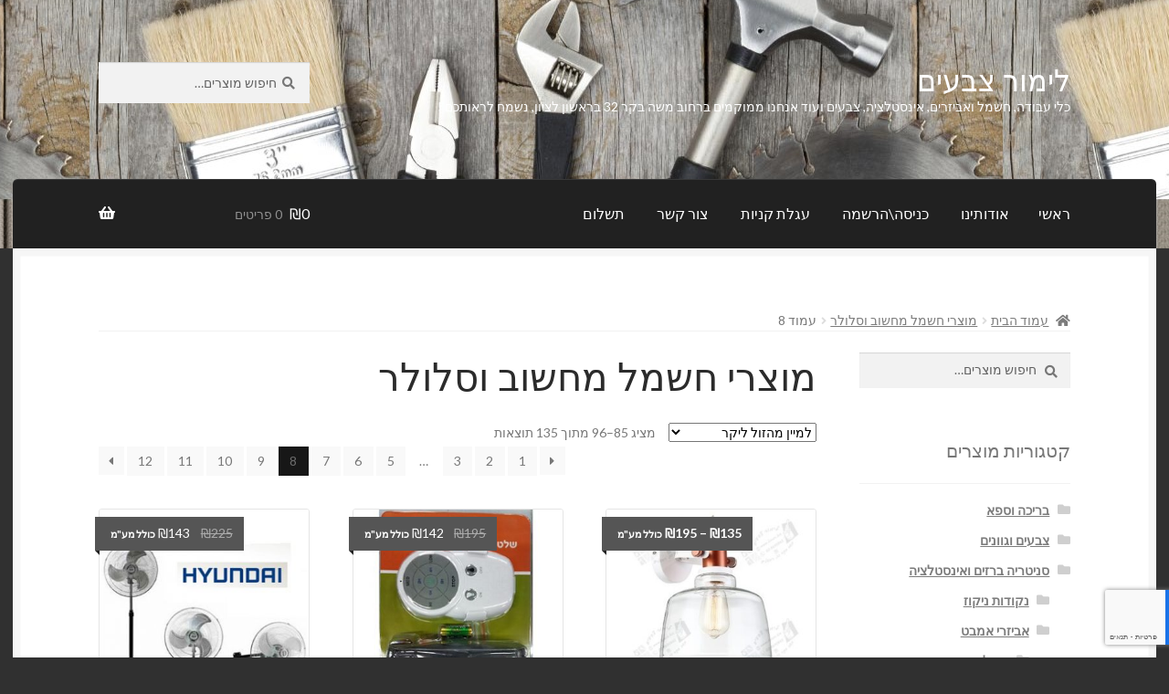

--- FILE ---
content_type: text/html; charset=UTF-8
request_url: https://limor.biz/product-category/%D7%97%D7%A9%D7%9E%D7%9C-%D7%9E%D7%97%D7%A9%D7%95%D7%91-%D7%A1%D7%9C%D7%95%D7%9C%D7%A8-%D7%95%D7%90%D7%91%D7%99%D7%96%D7%A8%D7%99%D7%9D/page/8/
body_size: 27600
content:
<!doctype html>
<html dir="rtl" lang="he-IL">
<head>
<meta charset="UTF-8">
<meta name="viewport" content="width=device-width, initial-scale=1">
<link rel="profile" href="http://gmpg.org/xfn/11">
<link rel="pingback" href="https://limor.biz/xmlrpc.php">

<title>מוצרי חשמל מחשוב וסלולר &#8211; עמוד 8 &#8211; לימור צבעים</title>
<meta name='robots' content='max-image-preview:large' />
<link rel='dns-prefetch' href='//fonts.googleapis.com' />
<link rel='dns-prefetch' href='//use.fontawesome.com' />
<link rel="alternate" type="application/rss+xml" title="לימור צבעים &laquo; פיד‏" href="https://limor.biz/feed/" />
<link rel="alternate" type="application/rss+xml" title="לימור צבעים &laquo; פיד תגובות‏" href="https://limor.biz/comments/feed/" />
<link rel="alternate" type="application/rss+xml" title="לימור צבעים &laquo; פיד קטגוריה מוצרי חשמל מחשוב וסלולר" href="https://limor.biz/product-category/%d7%97%d7%a9%d7%9e%d7%9c-%d7%9e%d7%97%d7%a9%d7%95%d7%91-%d7%a1%d7%9c%d7%95%d7%9c%d7%a8-%d7%95%d7%90%d7%91%d7%99%d7%96%d7%a8%d7%99%d7%9d/feed/" />
<style id='wp-img-auto-sizes-contain-inline-css'>
img:is([sizes=auto i],[sizes^="auto," i]){contain-intrinsic-size:3000px 1500px}
/*# sourceURL=wp-img-auto-sizes-contain-inline-css */
</style>
<style id='wp-emoji-styles-inline-css'>

	img.wp-smiley, img.emoji {
		display: inline !important;
		border: none !important;
		box-shadow: none !important;
		height: 1em !important;
		width: 1em !important;
		margin: 0 0.07em !important;
		vertical-align: -0.1em !important;
		background: none !important;
		padding: 0 !important;
	}
/*# sourceURL=wp-emoji-styles-inline-css */
</style>
<style id='wp-block-library-inline-css'>
:root{--wp-block-synced-color:#7a00df;--wp-block-synced-color--rgb:122,0,223;--wp-bound-block-color:var(--wp-block-synced-color);--wp-editor-canvas-background:#ddd;--wp-admin-theme-color:#007cba;--wp-admin-theme-color--rgb:0,124,186;--wp-admin-theme-color-darker-10:#006ba1;--wp-admin-theme-color-darker-10--rgb:0,107,160.5;--wp-admin-theme-color-darker-20:#005a87;--wp-admin-theme-color-darker-20--rgb:0,90,135;--wp-admin-border-width-focus:2px}@media (min-resolution:192dpi){:root{--wp-admin-border-width-focus:1.5px}}.wp-element-button{cursor:pointer}:root .has-very-light-gray-background-color{background-color:#eee}:root .has-very-dark-gray-background-color{background-color:#313131}:root .has-very-light-gray-color{color:#eee}:root .has-very-dark-gray-color{color:#313131}:root .has-vivid-green-cyan-to-vivid-cyan-blue-gradient-background{background:linear-gradient(135deg,#00d084,#0693e3)}:root .has-purple-crush-gradient-background{background:linear-gradient(135deg,#34e2e4,#4721fb 50%,#ab1dfe)}:root .has-hazy-dawn-gradient-background{background:linear-gradient(135deg,#faaca8,#dad0ec)}:root .has-subdued-olive-gradient-background{background:linear-gradient(135deg,#fafae1,#67a671)}:root .has-atomic-cream-gradient-background{background:linear-gradient(135deg,#fdd79a,#004a59)}:root .has-nightshade-gradient-background{background:linear-gradient(135deg,#330968,#31cdcf)}:root .has-midnight-gradient-background{background:linear-gradient(135deg,#020381,#2874fc)}:root{--wp--preset--font-size--normal:16px;--wp--preset--font-size--huge:42px}.has-regular-font-size{font-size:1em}.has-larger-font-size{font-size:2.625em}.has-normal-font-size{font-size:var(--wp--preset--font-size--normal)}.has-huge-font-size{font-size:var(--wp--preset--font-size--huge)}.has-text-align-center{text-align:center}.has-text-align-left{text-align:left}.has-text-align-right{text-align:right}.has-fit-text{white-space:nowrap!important}#end-resizable-editor-section{display:none}.aligncenter{clear:both}.items-justified-left{justify-content:flex-start}.items-justified-center{justify-content:center}.items-justified-right{justify-content:flex-end}.items-justified-space-between{justify-content:space-between}.screen-reader-text{border:0;clip-path:inset(50%);height:1px;margin:-1px;overflow:hidden;padding:0;position:absolute;width:1px;word-wrap:normal!important}.screen-reader-text:focus{background-color:#ddd;clip-path:none;color:#444;display:block;font-size:1em;height:auto;left:5px;line-height:normal;padding:15px 23px 14px;text-decoration:none;top:5px;width:auto;z-index:100000}html :where(.has-border-color){border-style:solid}html :where([style*=border-top-color]){border-top-style:solid}html :where([style*=border-right-color]){border-right-style:solid}html :where([style*=border-bottom-color]){border-bottom-style:solid}html :where([style*=border-left-color]){border-left-style:solid}html :where([style*=border-width]){border-style:solid}html :where([style*=border-top-width]){border-top-style:solid}html :where([style*=border-right-width]){border-right-style:solid}html :where([style*=border-bottom-width]){border-bottom-style:solid}html :where([style*=border-left-width]){border-left-style:solid}html :where(img[class*=wp-image-]){height:auto;max-width:100%}:where(figure){margin:0 0 1em}html :where(.is-position-sticky){--wp-admin--admin-bar--position-offset:var(--wp-admin--admin-bar--height,0px)}@media screen and (max-width:600px){html :where(.is-position-sticky){--wp-admin--admin-bar--position-offset:0px}}

/*# sourceURL=wp-block-library-inline-css */
</style><link rel='stylesheet' id='wc-blocks-style-rtl-css' href='https://limor.biz/wp-content/plugins/woocommerce/assets/client/blocks/wc-blocks-rtl.css?ver=wc-10.4.3' media='all' />
<style id='global-styles-inline-css'>
:root{--wp--preset--aspect-ratio--square: 1;--wp--preset--aspect-ratio--4-3: 4/3;--wp--preset--aspect-ratio--3-4: 3/4;--wp--preset--aspect-ratio--3-2: 3/2;--wp--preset--aspect-ratio--2-3: 2/3;--wp--preset--aspect-ratio--16-9: 16/9;--wp--preset--aspect-ratio--9-16: 9/16;--wp--preset--color--black: #000000;--wp--preset--color--cyan-bluish-gray: #abb8c3;--wp--preset--color--white: #ffffff;--wp--preset--color--pale-pink: #f78da7;--wp--preset--color--vivid-red: #cf2e2e;--wp--preset--color--luminous-vivid-orange: #ff6900;--wp--preset--color--luminous-vivid-amber: #fcb900;--wp--preset--color--light-green-cyan: #7bdcb5;--wp--preset--color--vivid-green-cyan: #00d084;--wp--preset--color--pale-cyan-blue: #8ed1fc;--wp--preset--color--vivid-cyan-blue: #0693e3;--wp--preset--color--vivid-purple: #9b51e0;--wp--preset--gradient--vivid-cyan-blue-to-vivid-purple: linear-gradient(135deg,rgb(6,147,227) 0%,rgb(155,81,224) 100%);--wp--preset--gradient--light-green-cyan-to-vivid-green-cyan: linear-gradient(135deg,rgb(122,220,180) 0%,rgb(0,208,130) 100%);--wp--preset--gradient--luminous-vivid-amber-to-luminous-vivid-orange: linear-gradient(135deg,rgb(252,185,0) 0%,rgb(255,105,0) 100%);--wp--preset--gradient--luminous-vivid-orange-to-vivid-red: linear-gradient(135deg,rgb(255,105,0) 0%,rgb(207,46,46) 100%);--wp--preset--gradient--very-light-gray-to-cyan-bluish-gray: linear-gradient(135deg,rgb(238,238,238) 0%,rgb(169,184,195) 100%);--wp--preset--gradient--cool-to-warm-spectrum: linear-gradient(135deg,rgb(74,234,220) 0%,rgb(151,120,209) 20%,rgb(207,42,186) 40%,rgb(238,44,130) 60%,rgb(251,105,98) 80%,rgb(254,248,76) 100%);--wp--preset--gradient--blush-light-purple: linear-gradient(135deg,rgb(255,206,236) 0%,rgb(152,150,240) 100%);--wp--preset--gradient--blush-bordeaux: linear-gradient(135deg,rgb(254,205,165) 0%,rgb(254,45,45) 50%,rgb(107,0,62) 100%);--wp--preset--gradient--luminous-dusk: linear-gradient(135deg,rgb(255,203,112) 0%,rgb(199,81,192) 50%,rgb(65,88,208) 100%);--wp--preset--gradient--pale-ocean: linear-gradient(135deg,rgb(255,245,203) 0%,rgb(182,227,212) 50%,rgb(51,167,181) 100%);--wp--preset--gradient--electric-grass: linear-gradient(135deg,rgb(202,248,128) 0%,rgb(113,206,126) 100%);--wp--preset--gradient--midnight: linear-gradient(135deg,rgb(2,3,129) 0%,rgb(40,116,252) 100%);--wp--preset--font-size--small: 14px;--wp--preset--font-size--medium: 23px;--wp--preset--font-size--large: 26px;--wp--preset--font-size--x-large: 42px;--wp--preset--font-size--normal: 16px;--wp--preset--font-size--huge: 37px;--wp--preset--spacing--20: 0.44rem;--wp--preset--spacing--30: 0.67rem;--wp--preset--spacing--40: 1rem;--wp--preset--spacing--50: 1.5rem;--wp--preset--spacing--60: 2.25rem;--wp--preset--spacing--70: 3.38rem;--wp--preset--spacing--80: 5.06rem;--wp--preset--shadow--natural: 6px 6px 9px rgba(0, 0, 0, 0.2);--wp--preset--shadow--deep: 12px 12px 50px rgba(0, 0, 0, 0.4);--wp--preset--shadow--sharp: 6px 6px 0px rgba(0, 0, 0, 0.2);--wp--preset--shadow--outlined: 6px 6px 0px -3px rgb(255, 255, 255), 6px 6px rgb(0, 0, 0);--wp--preset--shadow--crisp: 6px 6px 0px rgb(0, 0, 0);}:root :where(.is-layout-flow) > :first-child{margin-block-start: 0;}:root :where(.is-layout-flow) > :last-child{margin-block-end: 0;}:root :where(.is-layout-flow) > *{margin-block-start: 24px;margin-block-end: 0;}:root :where(.is-layout-constrained) > :first-child{margin-block-start: 0;}:root :where(.is-layout-constrained) > :last-child{margin-block-end: 0;}:root :where(.is-layout-constrained) > *{margin-block-start: 24px;margin-block-end: 0;}:root :where(.is-layout-flex){gap: 24px;}:root :where(.is-layout-grid){gap: 24px;}body .is-layout-flex{display: flex;}.is-layout-flex{flex-wrap: wrap;align-items: center;}.is-layout-flex > :is(*, div){margin: 0;}body .is-layout-grid{display: grid;}.is-layout-grid > :is(*, div){margin: 0;}.has-black-color{color: var(--wp--preset--color--black) !important;}.has-cyan-bluish-gray-color{color: var(--wp--preset--color--cyan-bluish-gray) !important;}.has-white-color{color: var(--wp--preset--color--white) !important;}.has-pale-pink-color{color: var(--wp--preset--color--pale-pink) !important;}.has-vivid-red-color{color: var(--wp--preset--color--vivid-red) !important;}.has-luminous-vivid-orange-color{color: var(--wp--preset--color--luminous-vivid-orange) !important;}.has-luminous-vivid-amber-color{color: var(--wp--preset--color--luminous-vivid-amber) !important;}.has-light-green-cyan-color{color: var(--wp--preset--color--light-green-cyan) !important;}.has-vivid-green-cyan-color{color: var(--wp--preset--color--vivid-green-cyan) !important;}.has-pale-cyan-blue-color{color: var(--wp--preset--color--pale-cyan-blue) !important;}.has-vivid-cyan-blue-color{color: var(--wp--preset--color--vivid-cyan-blue) !important;}.has-vivid-purple-color{color: var(--wp--preset--color--vivid-purple) !important;}.has-black-background-color{background-color: var(--wp--preset--color--black) !important;}.has-cyan-bluish-gray-background-color{background-color: var(--wp--preset--color--cyan-bluish-gray) !important;}.has-white-background-color{background-color: var(--wp--preset--color--white) !important;}.has-pale-pink-background-color{background-color: var(--wp--preset--color--pale-pink) !important;}.has-vivid-red-background-color{background-color: var(--wp--preset--color--vivid-red) !important;}.has-luminous-vivid-orange-background-color{background-color: var(--wp--preset--color--luminous-vivid-orange) !important;}.has-luminous-vivid-amber-background-color{background-color: var(--wp--preset--color--luminous-vivid-amber) !important;}.has-light-green-cyan-background-color{background-color: var(--wp--preset--color--light-green-cyan) !important;}.has-vivid-green-cyan-background-color{background-color: var(--wp--preset--color--vivid-green-cyan) !important;}.has-pale-cyan-blue-background-color{background-color: var(--wp--preset--color--pale-cyan-blue) !important;}.has-vivid-cyan-blue-background-color{background-color: var(--wp--preset--color--vivid-cyan-blue) !important;}.has-vivid-purple-background-color{background-color: var(--wp--preset--color--vivid-purple) !important;}.has-black-border-color{border-color: var(--wp--preset--color--black) !important;}.has-cyan-bluish-gray-border-color{border-color: var(--wp--preset--color--cyan-bluish-gray) !important;}.has-white-border-color{border-color: var(--wp--preset--color--white) !important;}.has-pale-pink-border-color{border-color: var(--wp--preset--color--pale-pink) !important;}.has-vivid-red-border-color{border-color: var(--wp--preset--color--vivid-red) !important;}.has-luminous-vivid-orange-border-color{border-color: var(--wp--preset--color--luminous-vivid-orange) !important;}.has-luminous-vivid-amber-border-color{border-color: var(--wp--preset--color--luminous-vivid-amber) !important;}.has-light-green-cyan-border-color{border-color: var(--wp--preset--color--light-green-cyan) !important;}.has-vivid-green-cyan-border-color{border-color: var(--wp--preset--color--vivid-green-cyan) !important;}.has-pale-cyan-blue-border-color{border-color: var(--wp--preset--color--pale-cyan-blue) !important;}.has-vivid-cyan-blue-border-color{border-color: var(--wp--preset--color--vivid-cyan-blue) !important;}.has-vivid-purple-border-color{border-color: var(--wp--preset--color--vivid-purple) !important;}.has-vivid-cyan-blue-to-vivid-purple-gradient-background{background: var(--wp--preset--gradient--vivid-cyan-blue-to-vivid-purple) !important;}.has-light-green-cyan-to-vivid-green-cyan-gradient-background{background: var(--wp--preset--gradient--light-green-cyan-to-vivid-green-cyan) !important;}.has-luminous-vivid-amber-to-luminous-vivid-orange-gradient-background{background: var(--wp--preset--gradient--luminous-vivid-amber-to-luminous-vivid-orange) !important;}.has-luminous-vivid-orange-to-vivid-red-gradient-background{background: var(--wp--preset--gradient--luminous-vivid-orange-to-vivid-red) !important;}.has-very-light-gray-to-cyan-bluish-gray-gradient-background{background: var(--wp--preset--gradient--very-light-gray-to-cyan-bluish-gray) !important;}.has-cool-to-warm-spectrum-gradient-background{background: var(--wp--preset--gradient--cool-to-warm-spectrum) !important;}.has-blush-light-purple-gradient-background{background: var(--wp--preset--gradient--blush-light-purple) !important;}.has-blush-bordeaux-gradient-background{background: var(--wp--preset--gradient--blush-bordeaux) !important;}.has-luminous-dusk-gradient-background{background: var(--wp--preset--gradient--luminous-dusk) !important;}.has-pale-ocean-gradient-background{background: var(--wp--preset--gradient--pale-ocean) !important;}.has-electric-grass-gradient-background{background: var(--wp--preset--gradient--electric-grass) !important;}.has-midnight-gradient-background{background: var(--wp--preset--gradient--midnight) !important;}.has-small-font-size{font-size: var(--wp--preset--font-size--small) !important;}.has-medium-font-size{font-size: var(--wp--preset--font-size--medium) !important;}.has-large-font-size{font-size: var(--wp--preset--font-size--large) !important;}.has-x-large-font-size{font-size: var(--wp--preset--font-size--x-large) !important;}
/*# sourceURL=global-styles-inline-css */
</style>

<style id='classic-theme-styles-inline-css'>
/*! This file is auto-generated */
.wp-block-button__link{color:#fff;background-color:#32373c;border-radius:9999px;box-shadow:none;text-decoration:none;padding:calc(.667em + 2px) calc(1.333em + 2px);font-size:1.125em}.wp-block-file__button{background:#32373c;color:#fff;text-decoration:none}
/*# sourceURL=/wp-includes/css/classic-themes.min.css */
</style>
<link rel='stylesheet' id='storefront-gutenberg-blocks-rtl-css' href='https://limor.biz/wp-content/themes/storefront/assets/css/base/gutenberg-blocks-rtl.css?ver=4.6.2' media='all' />
<style id='storefront-gutenberg-blocks-inline-css'>

				.wp-block-button__link:not(.has-text-color) {
					color: #2b2b2b;
				}

				.wp-block-button__link:not(.has-text-color):hover,
				.wp-block-button__link:not(.has-text-color):focus,
				.wp-block-button__link:not(.has-text-color):active {
					color: #2b2b2b;
				}

				.wp-block-button__link:not(.has-background) {
					background-color: #eeeeee;
				}

				.wp-block-button__link:not(.has-background):hover,
				.wp-block-button__link:not(.has-background):focus,
				.wp-block-button__link:not(.has-background):active {
					border-color: #d5d5d5;
					background-color: #d5d5d5;
				}

				.wc-block-grid__products .wc-block-grid__product .wp-block-button__link {
					background-color: #eeeeee;
					border-color: #eeeeee;
					color: #2b2b2b;
				}

				.wp-block-quote footer,
				.wp-block-quote cite,
				.wp-block-quote__citation {
					color: #777777;
				}

				.wp-block-pullquote cite,
				.wp-block-pullquote footer,
				.wp-block-pullquote__citation {
					color: #777777;
				}

				.wp-block-image figcaption {
					color: #777777;
				}

				.wp-block-separator.is-style-dots::before {
					color: #2b2b2b;
				}

				.wp-block-file a.wp-block-file__button {
					color: #2b2b2b;
					background-color: #eeeeee;
					border-color: #eeeeee;
				}

				.wp-block-file a.wp-block-file__button:hover,
				.wp-block-file a.wp-block-file__button:focus,
				.wp-block-file a.wp-block-file__button:active {
					color: #2b2b2b;
					background-color: #d5d5d5;
				}

				.wp-block-code,
				.wp-block-preformatted pre {
					color: #777777;
				}

				.wp-block-table:not( .has-background ):not( .is-style-stripes ) tbody tr:nth-child(2n) td {
					background-color: #2e2e2e;
				}

				.wp-block-cover .wp-block-cover__inner-container h1:not(.has-text-color),
				.wp-block-cover .wp-block-cover__inner-container h2:not(.has-text-color),
				.wp-block-cover .wp-block-cover__inner-container h3:not(.has-text-color),
				.wp-block-cover .wp-block-cover__inner-container h4:not(.has-text-color),
				.wp-block-cover .wp-block-cover__inner-container h5:not(.has-text-color),
				.wp-block-cover .wp-block-cover__inner-container h6:not(.has-text-color) {
					color: #000000;
				}

				div.wc-block-components-price-slider__range-input-progress,
				.rtl .wc-block-components-price-slider__range-input-progress {
					--range-color: #7c7235;
				}

				/* Target only IE11 */
				@media all and (-ms-high-contrast: none), (-ms-high-contrast: active) {
					.wc-block-components-price-slider__range-input-progress {
						background: #7c7235;
					}
				}

				.wc-block-components-button:not(.is-link) {
					background-color: #7c7235;
					color: #ffffff;
				}

				.wc-block-components-button:not(.is-link):hover,
				.wc-block-components-button:not(.is-link):focus,
				.wc-block-components-button:not(.is-link):active {
					background-color: #63591c;
					color: #ffffff;
				}

				.wc-block-components-button:not(.is-link):disabled {
					background-color: #7c7235;
					color: #ffffff;
				}

				.wc-block-cart__submit-container {
					background-color: #303030;
				}

				.wc-block-cart__submit-container::before {
					color: rgba(118,118,118,0.5);
				}

				.wc-block-components-order-summary-item__quantity {
					background-color: #303030;
					border-color: #777777;
					box-shadow: 0 0 0 2px #303030;
					color: #777777;
				}
			
/*# sourceURL=storefront-gutenberg-blocks-inline-css */
</style>
<link rel='stylesheet' id='cptch_stylesheet-css' href='https://limor.biz/wp-content/plugins/captcha/css/front_end_style.css?ver=4.4.5' media='all' />
<link rel='stylesheet' id='dashicons-css' href='https://limor.biz/wp-includes/css/dashicons.min.css?ver=6.9' media='all' />
<link rel='stylesheet' id='cptch_desktop_style-css' href='https://limor.biz/wp-content/plugins/captcha/css/desktop_style.css?ver=4.4.5' media='all' />
<style id='woocommerce-inline-inline-css'>
.woocommerce form .form-row .required { visibility: visible; }
/*# sourceURL=woocommerce-inline-inline-css */
</style>
<link rel='stylesheet' id='storefront-style-rtl-css' href='https://limor.biz/wp-content/themes/storefront/style-rtl.css?ver=6.9' media='all' />
<style id='storefront-style-inline-css'>

			.main-navigation ul li a,
			.site-title a,
			ul.menu li a,
			.site-branding h1 a,
			button.menu-toggle,
			button.menu-toggle:hover,
			.handheld-navigation .dropdown-toggle {
				color: #ffffff;
			}

			button.menu-toggle,
			button.menu-toggle:hover {
				border-color: #ffffff;
			}

			.main-navigation ul li a:hover,
			.main-navigation ul li:hover > a,
			.site-title a:hover,
			.site-header ul.menu li.current-menu-item > a {
				color: #ffffff;
			}

			table:not( .has-background ) th {
				background-color: #292929;
			}

			table:not( .has-background ) tbody td {
				background-color: #2e2e2e;
			}

			table:not( .has-background ) tbody tr:nth-child(2n) td,
			fieldset,
			fieldset legend {
				background-color: #2c2c2c;
			}

			.site-header,
			.secondary-navigation ul ul,
			.main-navigation ul.menu > li.menu-item-has-children:after,
			.secondary-navigation ul.menu ul,
			.storefront-handheld-footer-bar,
			.storefront-handheld-footer-bar ul li > a,
			.storefront-handheld-footer-bar ul li.search .site-search,
			button.menu-toggle,
			button.menu-toggle:hover {
				background-color: #2b2b2b;
			}

			p.site-description,
			.site-header,
			.storefront-handheld-footer-bar {
				color: #ffffff;
			}

			button.menu-toggle:after,
			button.menu-toggle:before,
			button.menu-toggle span:before {
				background-color: #ffffff;
			}

			h1, h2, h3, h4, h5, h6, .wc-block-grid__product-title {
				color: #2b2b2b;
			}

			.widget h1 {
				border-bottom-color: #2b2b2b;
			}

			body,
			.secondary-navigation a {
				color: #777777;
			}

			.widget-area .widget a,
			.hentry .entry-header .posted-on a,
			.hentry .entry-header .post-author a,
			.hentry .entry-header .post-comments a,
			.hentry .entry-header .byline a {
				color: #7c7c7c;
			}

			a {
				color: #7c7235;
			}

			a:focus,
			button:focus,
			.button.alt:focus,
			input:focus,
			textarea:focus,
			input[type="button"]:focus,
			input[type="reset"]:focus,
			input[type="submit"]:focus,
			input[type="email"]:focus,
			input[type="tel"]:focus,
			input[type="url"]:focus,
			input[type="password"]:focus,
			input[type="search"]:focus {
				outline-color: #7c7235;
			}

			button, input[type="button"], input[type="reset"], input[type="submit"], .button, .widget a.button {
				background-color: #eeeeee;
				border-color: #eeeeee;
				color: #2b2b2b;
			}

			button:hover, input[type="button"]:hover, input[type="reset"]:hover, input[type="submit"]:hover, .button:hover, .widget a.button:hover {
				background-color: #d5d5d5;
				border-color: #d5d5d5;
				color: #2b2b2b;
			}

			button.alt, input[type="button"].alt, input[type="reset"].alt, input[type="submit"].alt, .button.alt, .widget-area .widget a.button.alt {
				background-color: #7c7235;
				border-color: #7c7235;
				color: #ffffff;
			}

			button.alt:hover, input[type="button"].alt:hover, input[type="reset"].alt:hover, input[type="submit"].alt:hover, .button.alt:hover, .widget-area .widget a.button.alt:hover {
				background-color: #63591c;
				border-color: #63591c;
				color: #ffffff;
			}

			.pagination .page-numbers li .page-numbers.current {
				background-color: #171717;
				color: #6d6d6d;
			}

			#comments .comment-list .comment-content .comment-text {
				background-color: #292929;
			}

			.site-footer {
				background-color: #2b2b2b;
				color: #777777;
			}

			.site-footer a:not(.button):not(.components-button) {
				color: #111111;
			}

			.site-footer .storefront-handheld-footer-bar a:not(.button):not(.components-button) {
				color: #ffffff;
			}

			.site-footer h1, .site-footer h2, .site-footer h3, .site-footer h4, .site-footer h5, .site-footer h6, .site-footer .widget .widget-title, .site-footer .widget .widgettitle {
				color: #2b2b2b;
			}

			.page-template-template-homepage.has-post-thumbnail .type-page.has-post-thumbnail .entry-title {
				color: #000000;
			}

			.page-template-template-homepage.has-post-thumbnail .type-page.has-post-thumbnail .entry-content {
				color: #000000;
			}

			@media screen and ( min-width: 768px ) {
				.secondary-navigation ul.menu a:hover {
					color: #ffffff;
				}

				.secondary-navigation ul.menu a {
					color: #ffffff;
				}

				.main-navigation ul.menu ul.sub-menu,
				.main-navigation ul.nav-menu ul.children {
					background-color: #1c1c1c;
				}

				.site-header {
					border-bottom-color: #1c1c1c;
				}
			}
/*# sourceURL=storefront-style-inline-css */
</style>
<link rel='stylesheet' id='storefront-icons-rtl-css' href='https://limor.biz/wp-content/themes/storefront/assets/css/base/icons-rtl.css?ver=4.6.2' media='all' />
<link rel='stylesheet' id='storefront-fonts-css' href='https://fonts.googleapis.com/css?family=Source+Sans+Pro%3A400%2C300%2C300italic%2C400italic%2C600%2C700%2C900&#038;subset=latin%2Clatin-ext&#038;ver=4.6.2' media='all' />
<link rel='stylesheet' id='storefront-woocommerce-style-rtl-css' href='https://limor.biz/wp-content/themes/storefront/assets/css/woocommerce/woocommerce-rtl.css?ver=4.6.2' media='all' />
<style id='storefront-woocommerce-style-inline-css'>
@font-face {
				font-family: star;
				src: url(https://limor.biz/wp-content/plugins/woocommerce/assets/fonts/star.eot);
				src:
					url(https://limor.biz/wp-content/plugins/woocommerce/assets/fonts/star.eot?#iefix) format("embedded-opentype"),
					url(https://limor.biz/wp-content/plugins/woocommerce/assets/fonts/star.woff) format("woff"),
					url(https://limor.biz/wp-content/plugins/woocommerce/assets/fonts/star.ttf) format("truetype"),
					url(https://limor.biz/wp-content/plugins/woocommerce/assets/fonts/star.svg#star) format("svg");
				font-weight: 400;
				font-style: normal;
			}
			@font-face {
				font-family: WooCommerce;
				src: url(https://limor.biz/wp-content/plugins/woocommerce/assets/fonts/WooCommerce.eot);
				src:
					url(https://limor.biz/wp-content/plugins/woocommerce/assets/fonts/WooCommerce.eot?#iefix) format("embedded-opentype"),
					url(https://limor.biz/wp-content/plugins/woocommerce/assets/fonts/WooCommerce.woff) format("woff"),
					url(https://limor.biz/wp-content/plugins/woocommerce/assets/fonts/WooCommerce.ttf) format("truetype"),
					url(https://limor.biz/wp-content/plugins/woocommerce/assets/fonts/WooCommerce.svg#WooCommerce) format("svg");
				font-weight: 400;
				font-style: normal;
			}

			a.cart-contents,
			.site-header-cart .widget_shopping_cart a {
				color: #ffffff;
			}

			a.cart-contents:hover,
			.site-header-cart .widget_shopping_cart a:hover,
			.site-header-cart:hover > li > a {
				color: #ffffff;
			}

			table.cart td.product-remove,
			table.cart td.actions {
				border-top-color: #303030;
			}

			.storefront-handheld-footer-bar ul li.cart .count {
				background-color: #ffffff;
				color: #2b2b2b;
				border-color: #2b2b2b;
			}

			.woocommerce-tabs ul.tabs li.active a,
			ul.products li.product .price,
			.onsale,
			.wc-block-grid__product-onsale,
			.widget_search form:before,
			.widget_product_search form:before {
				color: #777777;
			}

			.woocommerce-breadcrumb a,
			a.woocommerce-review-link,
			.product_meta a {
				color: #7c7c7c;
			}

			.wc-block-grid__product-onsale,
			.onsale {
				border-color: #777777;
			}

			.star-rating span:before,
			.quantity .plus, .quantity .minus,
			p.stars a:hover:after,
			p.stars a:after,
			.star-rating span:before,
			#payment .payment_methods li input[type=radio]:first-child:checked+label:before {
				color: #7c7235;
			}

			.widget_price_filter .ui-slider .ui-slider-range,
			.widget_price_filter .ui-slider .ui-slider-handle {
				background-color: #7c7235;
			}

			.order_details {
				background-color: #292929;
			}

			.order_details > li {
				border-bottom: 1px dotted #141414;
			}

			.order_details:before,
			.order_details:after {
				background: -webkit-linear-gradient(transparent 0,transparent 0),-webkit-linear-gradient(135deg,#292929 33.33%,transparent 33.33%),-webkit-linear-gradient(45deg,#292929 33.33%,transparent 33.33%)
			}

			#order_review {
				background-color: #303030;
			}

			#payment .payment_methods > li .payment_box,
			#payment .place-order {
				background-color: #2b2b2b;
			}

			#payment .payment_methods > li:not(.woocommerce-notice) {
				background-color: #262626;
			}

			#payment .payment_methods > li:not(.woocommerce-notice):hover {
				background-color: #212121;
			}

			.woocommerce-pagination .page-numbers li .page-numbers.current {
				background-color: #171717;
				color: #6d6d6d;
			}

			.wc-block-grid__product-onsale,
			.onsale,
			.woocommerce-pagination .page-numbers li .page-numbers:not(.current) {
				color: #777777;
			}

			p.stars a:before,
			p.stars a:hover~a:before,
			p.stars.selected a.active~a:before {
				color: #777777;
			}

			p.stars.selected a.active:before,
			p.stars:hover a:before,
			p.stars.selected a:not(.active):before,
			p.stars.selected a.active:before {
				color: #7c7235;
			}

			.single-product div.product .woocommerce-product-gallery .woocommerce-product-gallery__trigger {
				background-color: #eeeeee;
				color: #2b2b2b;
			}

			.single-product div.product .woocommerce-product-gallery .woocommerce-product-gallery__trigger:hover {
				background-color: #d5d5d5;
				border-color: #d5d5d5;
				color: #2b2b2b;
			}

			.button.added_to_cart:focus,
			.button.wc-forward:focus {
				outline-color: #7c7235;
			}

			.added_to_cart,
			.site-header-cart .widget_shopping_cart a.button,
			.wc-block-grid__products .wc-block-grid__product .wp-block-button__link {
				background-color: #eeeeee;
				border-color: #eeeeee;
				color: #2b2b2b;
			}

			.added_to_cart:hover,
			.site-header-cart .widget_shopping_cart a.button:hover,
			.wc-block-grid__products .wc-block-grid__product .wp-block-button__link:hover {
				background-color: #d5d5d5;
				border-color: #d5d5d5;
				color: #2b2b2b;
			}

			.added_to_cart.alt, .added_to_cart, .widget a.button.checkout {
				background-color: #7c7235;
				border-color: #7c7235;
				color: #ffffff;
			}

			.added_to_cart.alt:hover, .added_to_cart:hover, .widget a.button.checkout:hover {
				background-color: #63591c;
				border-color: #63591c;
				color: #ffffff;
			}

			.button.loading {
				color: #eeeeee;
			}

			.button.loading:hover {
				background-color: #eeeeee;
			}

			.button.loading:after {
				color: #2b2b2b;
			}

			@media screen and ( min-width: 768px ) {
				.site-header-cart .widget_shopping_cart,
				.site-header .product_list_widget li .quantity {
					color: #ffffff;
				}

				.site-header-cart .widget_shopping_cart .buttons,
				.site-header-cart .widget_shopping_cart .total {
					background-color: #212121;
				}

				.site-header-cart .widget_shopping_cart {
					background-color: #1c1c1c;
				}
			}
				.storefront-product-pagination a {
					color: #777777;
					background-color: #303030;
				}
				.storefront-sticky-add-to-cart {
					color: #777777;
					background-color: #303030;
				}

				.storefront-sticky-add-to-cart a:not(.button) {
					color: #ffffff;
				}
/*# sourceURL=storefront-woocommerce-style-inline-css */
</style>
<link rel='stylesheet' id='storefront-child-style-rtl-css' href='https://limor.biz/wp-content/themes/boutique/style-rtl.css?ver=2.0.17' media='all' />
<style id='storefront-child-style-inline-css'>

			.main-navigation ul.menu > li > ul,
			.main-navigation ul.menu ul,
			.site-header-cart .widget_shopping_cart {
				background: #212121;
			}

			table th {
				background-color: #f8f8f8;
			}

			table tbody td,
			table.wp-block-table:not( .is-style-stripes ) tbody tr:nth-child(2n) td {
				background-color: #fdfdfd;
			}

			table tbody tr:nth-child(2n) td,
			table.wp-block-table.is-style-stripes tbody tr:nth-child(2n) td {
				background-color: #fbfbfb;
			}

			#order_review, #payment .payment_methods li .payment_box,
			#payment .place-order {
				background-color: #fafafa;
			}

			#payment .payment_methods li,
			#payment .payment_methods li:hover {
				background-color: #fff;
			}

			@media screen and (min-width: 768px) {
				.boutique-primary-navigation,
				.main-navigation ul.menu ul,
				.main-navigation ul.nav-menu ul,
				.main-navigation .smm-mega-menu,
				.sticky-wrapper,
				.sd-sticky-navigation,
				.sd-sticky-navigation:before,
				.sd-sticky-navigation:after {
					background: #212121 !important;
				}
			}

			.main-navigation ul li.smm-active li ul.products li.product h3 {
				color: #ffffff;
			}
/*# sourceURL=storefront-child-style-inline-css */
</style>
<link rel='stylesheet' id='lato-css' href='//fonts.googleapis.com/css?family=Lato%3A400%2C700%2C400italic&#038;ver=6.9' media='all' />
<link rel='stylesheet' id='playfair-display-css' href='//fonts.googleapis.com/css?family=Playfair+Display%3A400%2C700%2C400italic%2C700italic&#038;ver=6.9' media='all' />
<link rel='stylesheet' id='storefront-woocommerce-brands-style-rtl-css' href='https://limor.biz/wp-content/themes/storefront/assets/css/woocommerce/extensions/brands-rtl.css?ver=4.6.2' media='all' />
<link rel='stylesheet' id='font-awesome-5-brands-css' href='//use.fontawesome.com/releases/v5.0.13/css/brands.css?ver=6.9' media='all' />
<link rel='stylesheet' id='sps-styles-css' href='https://limor.biz/wp-content/plugins/storefront-product-sharing/assets/css/style.css?ver=6.9' media='all' />
<script src="https://limor.biz/wp-includes/js/jquery/jquery.min.js?ver=3.7.1" id="jquery-core-js"></script>
<script src="https://limor.biz/wp-includes/js/jquery/jquery-migrate.min.js?ver=3.4.1" id="jquery-migrate-js"></script>
<script src="https://limor.biz/wp-content/plugins/woocommerce/assets/js/jquery-blockui/jquery.blockUI.min.js?ver=2.7.0-wc.10.4.3" id="wc-jquery-blockui-js" defer data-wp-strategy="defer"></script>
<script id="wc-add-to-cart-js-extra">
var wc_add_to_cart_params = {"ajax_url":"/wp-admin/admin-ajax.php","wc_ajax_url":"/?wc-ajax=%%endpoint%%","i18n_view_cart":"\u05de\u05e2\u05d1\u05e8 \u05dc\u05e1\u05dc \u05d4\u05e7\u05e0\u05d9\u05d5\u05ea","cart_url":"https://limor.biz/cart/","is_cart":"","cart_redirect_after_add":"no"};
//# sourceURL=wc-add-to-cart-js-extra
</script>
<script src="https://limor.biz/wp-content/plugins/woocommerce/assets/js/frontend/add-to-cart.min.js?ver=10.4.3" id="wc-add-to-cart-js" defer data-wp-strategy="defer"></script>
<script src="https://limor.biz/wp-content/plugins/woocommerce/assets/js/js-cookie/js.cookie.min.js?ver=2.1.4-wc.10.4.3" id="wc-js-cookie-js" defer data-wp-strategy="defer"></script>
<script id="woocommerce-js-extra">
var woocommerce_params = {"ajax_url":"/wp-admin/admin-ajax.php","wc_ajax_url":"/?wc-ajax=%%endpoint%%","i18n_password_show":"\u05dc\u05d4\u05e6\u05d9\u05d2 \u05e1\u05d9\u05e1\u05de\u05d4","i18n_password_hide":"\u05dc\u05d4\u05e1\u05ea\u05d9\u05e8 \u05e1\u05d9\u05e1\u05de\u05d4"};
//# sourceURL=woocommerce-js-extra
</script>
<script src="https://limor.biz/wp-content/plugins/woocommerce/assets/js/frontend/woocommerce.min.js?ver=10.4.3" id="woocommerce-js" defer data-wp-strategy="defer"></script>
<script id="wc-cart-fragments-js-extra">
var wc_cart_fragments_params = {"ajax_url":"/wp-admin/admin-ajax.php","wc_ajax_url":"/?wc-ajax=%%endpoint%%","cart_hash_key":"wc_cart_hash_b35c872fd79ffc8cb571d867f3c24f72","fragment_name":"wc_fragments_b35c872fd79ffc8cb571d867f3c24f72","request_timeout":"5000"};
//# sourceURL=wc-cart-fragments-js-extra
</script>
<script src="https://limor.biz/wp-content/plugins/woocommerce/assets/js/frontend/cart-fragments.min.js?ver=10.4.3" id="wc-cart-fragments-js" defer data-wp-strategy="defer"></script>
<link rel="https://api.w.org/" href="https://limor.biz/wp-json/" /><link rel="alternate" title="JSON" type="application/json" href="https://limor.biz/wp-json/wp/v2/product_cat/18" /><link rel="EditURI" type="application/rsd+xml" title="RSD" href="https://limor.biz/xmlrpc.php?rsd" />
<meta name="generator" content="WordPress 6.9" />
<meta name="generator" content="WooCommerce 10.4.3" />
<!-- Google site verification - Google for WooCommerce -->
<meta name="google-site-verification" content="PGMTgVxohKq-28EZMyvAFvd8HjBNdbiNjew9G9yoFjM" />
	<noscript><style>.woocommerce-product-gallery{ opacity: 1 !important; }</style></noscript>
	<link rel="icon" href="https://limor.biz/wp-content/uploads/2015/06/Limor-Colors-X512-Solo-558333e7v1_site_icon-32x32.png" sizes="32x32" />
<link rel="icon" href="https://limor.biz/wp-content/uploads/2015/06/Limor-Colors-X512-Solo-558333e7v1_site_icon-256x256.png" sizes="192x192" />
<link rel="apple-touch-icon" href="https://limor.biz/wp-content/uploads/2015/06/Limor-Colors-X512-Solo-558333e7v1_site_icon-256x256.png" />
<meta name="msapplication-TileImage" content="https://limor.biz/wp-content/uploads/2015/06/Limor-Colors-X512-Solo-558333e7v1_site_icon-324x324.png" />
				<style type="text/css" id="c4wp-checkout-css">
					.woocommerce-checkout .c4wp_captcha_field {
						margin-bottom: 10px;
						margin-top: 15px;
						position: relative;
						display: inline-block;
					}
				</style>
								<style type="text/css" id="c4wp-v3-lp-form-css">
					.login #login, .login #lostpasswordform {
						min-width: 350px !important;
					}
					.wpforms-field-c4wp iframe {
						width: 100% !important;
					}
				</style>
							<style type="text/css" id="c4wp-v3-lp-form-css">
				.login #login, .login #lostpasswordform {
					min-width: 350px !important;
				}
				.wpforms-field-c4wp iframe {
					width: 100% !important;
				}
			</style>
			</head>

<body class="rtl archive paged tax-product_cat term-18 wp-embed-responsive paged-8 wp-theme-storefront wp-child-theme-boutique theme-storefront woocommerce woocommerce-page woocommerce-no-js storefront-2-3 left-sidebar woocommerce-active">



<div id="page" class="hfeed site">
	
	<header id="masthead" class="site-header" role="banner" style="background-image: url(https://limor.biz/wp-content/uploads/2015/08/department-header.jpg); ">

		<div class="col-full">		<a class="skip-link screen-reader-text" href="#site-navigation">דלג לניווט</a>
		<a class="skip-link screen-reader-text" href="#content">לדלג לתוכן</a>
				<div class="site-branding">
			<div class="beta site-title"><a href="https://limor.biz/" rel="home">לימור צבעים</a></div><p class="site-description">כלי עבודה, חשמל ואביזרים, אינסטלציה, צבעים ועוד אנחנו ממוקמים ברחוב משה בקר 32 בראשון לציון, נשמח לראותכם !</p>		</div>
					<div class="site-search">
				<div class="widget woocommerce widget_product_search"><form role="search" method="get" class="woocommerce-product-search" action="https://limor.biz/">
	<label class="screen-reader-text" for="woocommerce-product-search-field-0">חיפוש עבור:</label>
	<input type="search" id="woocommerce-product-search-field-0" class="search-field" placeholder="חיפוש מוצרים&hellip;" value="" name="s" />
	<button type="submit" value="חיפוש" class="">חיפוש</button>
	<input type="hidden" name="post_type" value="product" />
</form>
</div>			</div>
			</div><div class="storefront-primary-navigation"><div class="col-full"><section class="boutique-primary-navigation">		<nav id="site-navigation" class="main-navigation" role="navigation" aria-label="ניווט ראשי">
		<button id="site-navigation-menu-toggle" class="menu-toggle" aria-controls="site-navigation" aria-expanded="false"><span>תפריט</span></button>
			<div class="menu"><ul>
<li ><a href="https://limor.biz/">ראשי</a></li><li class="page_item page-item-2"><a href="https://limor.biz/about/">אודותינו</a></li>
<li class="page_item page-item-96"><a href="https://limor.biz/my-account/">כניסה\הרשמה</a></li>
<li class="page_item page-item-94"><a href="https://limor.biz/cart/">עגלת קניות</a></li>
<li class="page_item page-item-148"><a href="https://limor.biz/%d7%a6%d7%95%d7%a8-%d7%a7%d7%a9%d7%a8/">צור קשר</a></li>
<li class="page_item page-item-95"><a href="https://limor.biz/checkout/">תשלום</a></li>
</ul></div>
<div class="menu"><ul>
<li ><a href="https://limor.biz/">ראשי</a></li><li class="page_item page-item-2"><a href="https://limor.biz/about/">אודותינו</a></li>
<li class="page_item page-item-96"><a href="https://limor.biz/my-account/">כניסה\הרשמה</a></li>
<li class="page_item page-item-94"><a href="https://limor.biz/cart/">עגלת קניות</a></li>
<li class="page_item page-item-148"><a href="https://limor.biz/%d7%a6%d7%95%d7%a8-%d7%a7%d7%a9%d7%a8/">צור קשר</a></li>
<li class="page_item page-item-95"><a href="https://limor.biz/checkout/">תשלום</a></li>
</ul></div>
		</nav><!-- #site-navigation -->
				<ul id="site-header-cart" class="site-header-cart menu">
			<li class="">
							<a class="cart-contents" href="https://limor.biz/cart/" title="הצג את סל הקניות">
								<span class="woocommerce-Price-amount amount"><span class="woocommerce-Price-currencySymbol">&#8362;</span>0</span> <span class="count">0 פריטים</span>
			</a>
					</li>
			<li>
				<div class="widget woocommerce widget_shopping_cart"><div class="widget_shopping_cart_content"></div></div>			</li>
		</ul>
			</section></div></div>
	</header><!-- #masthead -->

	
	<div id="content" class="site-content" tabindex="-1">
		<div class="col-full">

		<nav class="woocommerce-breadcrumb"><a href="https://limor.biz">עמוד הבית</a><span class="breadcrumb-separator"> / </span><a href="https://limor.biz/product-category/%d7%97%d7%a9%d7%9e%d7%9c-%d7%9e%d7%97%d7%a9%d7%95%d7%91-%d7%a1%d7%9c%d7%95%d7%9c%d7%a8-%d7%95%d7%90%d7%91%d7%99%d7%96%d7%a8%d7%99%d7%9d/">מוצרי חשמל מחשוב וסלולר</a><span class="breadcrumb-separator"> / </span>עמוד 8</nav><div class="woocommerce"></div>		<div id="primary" class="content-area">
			<main id="main" class="site-main" role="main">
		<header class="woocommerce-products-header">
			<h1 class="woocommerce-products-header__title page-title">מוצרי חשמל מחשוב וסלולר</h1>
	
	</header>
<div class="storefront-sorting"><div class="woocommerce-notices-wrapper"></div><form class="woocommerce-ordering" method="get">
		<select
		name="orderby"
		class="orderby"
					aria-label="הזמנה בחנות"
			>
					<option value="popularity" >למיין לפי פופולריות</option>
					<option value="rating" >למיין לפי דירוג ממוצע</option>
					<option value="date" >למיין לפי המעודכן ביותר</option>
					<option value="price"  selected='selected'>למיין מהזול ליקר</option>
					<option value="price-desc" >למיין מהיקר לזול</option>
			</select>
	<input type="hidden" name="paged" value="1" />
	</form>
<p class="woocommerce-result-count" role="alert" aria-relevant="all" data-is-sorted-by="true">
	מציג 85–96 מתוך 135 תוצאות<span class="screen-reader-text">ממוין לפי מחיר: מהזול ליקר</span></p>
<nav class="woocommerce-pagination" aria-label="עימוד מוצר">
	<ul class='page-numbers'>
	<li><a class="prev page-numbers" href="https://limor.biz/product-category/%D7%97%D7%A9%D7%9E%D7%9C-%D7%9E%D7%97%D7%A9%D7%95%D7%91-%D7%A1%D7%9C%D7%95%D7%9C%D7%A8-%D7%95%D7%90%D7%91%D7%99%D7%96%D7%A8%D7%99%D7%9D/page/7/">&rarr;</a></li>
	<li><a aria-label="עמוד 1" class="page-numbers" href="https://limor.biz/product-category/%D7%97%D7%A9%D7%9E%D7%9C-%D7%9E%D7%97%D7%A9%D7%95%D7%91-%D7%A1%D7%9C%D7%95%D7%9C%D7%A8-%D7%95%D7%90%D7%91%D7%99%D7%96%D7%A8%D7%99%D7%9D/page/1/">1</a></li>
	<li><a aria-label="עמוד 2" class="page-numbers" href="https://limor.biz/product-category/%D7%97%D7%A9%D7%9E%D7%9C-%D7%9E%D7%97%D7%A9%D7%95%D7%91-%D7%A1%D7%9C%D7%95%D7%9C%D7%A8-%D7%95%D7%90%D7%91%D7%99%D7%96%D7%A8%D7%99%D7%9D/page/2/">2</a></li>
	<li><a aria-label="עמוד 3" class="page-numbers" href="https://limor.biz/product-category/%D7%97%D7%A9%D7%9E%D7%9C-%D7%9E%D7%97%D7%A9%D7%95%D7%91-%D7%A1%D7%9C%D7%95%D7%9C%D7%A8-%D7%95%D7%90%D7%91%D7%99%D7%96%D7%A8%D7%99%D7%9D/page/3/">3</a></li>
	<li><span class="page-numbers dots">&hellip;</span></li>
	<li><a aria-label="עמוד 5" class="page-numbers" href="https://limor.biz/product-category/%D7%97%D7%A9%D7%9E%D7%9C-%D7%9E%D7%97%D7%A9%D7%95%D7%91-%D7%A1%D7%9C%D7%95%D7%9C%D7%A8-%D7%95%D7%90%D7%91%D7%99%D7%96%D7%A8%D7%99%D7%9D/page/5/">5</a></li>
	<li><a aria-label="עמוד 6" class="page-numbers" href="https://limor.biz/product-category/%D7%97%D7%A9%D7%9E%D7%9C-%D7%9E%D7%97%D7%A9%D7%95%D7%91-%D7%A1%D7%9C%D7%95%D7%9C%D7%A8-%D7%95%D7%90%D7%91%D7%99%D7%96%D7%A8%D7%99%D7%9D/page/6/">6</a></li>
	<li><a aria-label="עמוד 7" class="page-numbers" href="https://limor.biz/product-category/%D7%97%D7%A9%D7%9E%D7%9C-%D7%9E%D7%97%D7%A9%D7%95%D7%91-%D7%A1%D7%9C%D7%95%D7%9C%D7%A8-%D7%95%D7%90%D7%91%D7%99%D7%96%D7%A8%D7%99%D7%9D/page/7/">7</a></li>
	<li><span aria-label="עמוד 8" aria-current="page" class="page-numbers current">8</span></li>
	<li><a aria-label="עמוד 9" class="page-numbers" href="https://limor.biz/product-category/%D7%97%D7%A9%D7%9E%D7%9C-%D7%9E%D7%97%D7%A9%D7%95%D7%91-%D7%A1%D7%9C%D7%95%D7%9C%D7%A8-%D7%95%D7%90%D7%91%D7%99%D7%96%D7%A8%D7%99%D7%9D/page/9/">9</a></li>
	<li><a aria-label="עמוד 10" class="page-numbers" href="https://limor.biz/product-category/%D7%97%D7%A9%D7%9E%D7%9C-%D7%9E%D7%97%D7%A9%D7%95%D7%91-%D7%A1%D7%9C%D7%95%D7%9C%D7%A8-%D7%95%D7%90%D7%91%D7%99%D7%96%D7%A8%D7%99%D7%9D/page/10/">10</a></li>
	<li><a aria-label="עמוד 11" class="page-numbers" href="https://limor.biz/product-category/%D7%97%D7%A9%D7%9E%D7%9C-%D7%9E%D7%97%D7%A9%D7%95%D7%91-%D7%A1%D7%9C%D7%95%D7%9C%D7%A8-%D7%95%D7%90%D7%91%D7%99%D7%96%D7%A8%D7%99%D7%9D/page/11/">11</a></li>
	<li><a aria-label="עמוד 12" class="page-numbers" href="https://limor.biz/product-category/%D7%97%D7%A9%D7%9E%D7%9C-%D7%9E%D7%97%D7%A9%D7%95%D7%91-%D7%A1%D7%9C%D7%95%D7%9C%D7%A8-%D7%95%D7%90%D7%91%D7%99%D7%96%D7%A8%D7%99%D7%9D/page/12/">12</a></li>
	<li><a class="next page-numbers" href="https://limor.biz/product-category/%D7%97%D7%A9%D7%9E%D7%9C-%D7%9E%D7%97%D7%A9%D7%95%D7%91-%D7%A1%D7%9C%D7%95%D7%9C%D7%A8-%D7%95%D7%90%D7%91%D7%99%D7%96%D7%A8%D7%99%D7%9D/page/9/">&larr;</a></li>
</ul>
</nav>
</div><ul class="products columns-3">
<li class="product type-product post-19827 status-publish first instock product_cat-48 has-post-thumbnail sale taxable shipping-taxable purchasable product-type-variable">
	<a href="https://limor.biz/shop/%d7%9e%d7%a0%d7%95%d7%a8%d7%aa-%d7%a7%d7%99%d7%a8-%d7%96%d7%95%d7%92-%d7%a0%d7%97%d7%95%d7%a9%d7%aa-%d7%a1%d7%93%d7%a8%d7%aa-solana/" class="woocommerce-LoopProduct-link woocommerce-loop-product__link"><img width="324" height="479" src="https://limor.biz/wp-content/uploads/2024/07/Wall-and-Solana-Light-Demo-324x479.jpg" class="attachment-woocommerce_thumbnail size-woocommerce_thumbnail" alt="תאורות קיר נחושת וינה וסולנה" decoding="async" fetchpriority="high" srcset="https://limor.biz/wp-content/uploads/2024/07/Wall-and-Solana-Light-Demo-324x479.jpg 324w, https://limor.biz/wp-content/uploads/2024/07/Wall-and-Solana-Light-Demo-203x300.jpg 203w, https://limor.biz/wp-content/uploads/2024/07/Wall-and-Solana-Light-Demo.jpg 403w" sizes="(max-width: 324px) 100vw, 324px" /><h2 class="woocommerce-loop-product__title">נורות קיר בגוון נחושת סדרות Solana ו Vina</h2>
	<span class="onsale">מבצע!</span>
	
	<span class="price"><span class="woocommerce-Price-amount amount" aria-hidden="true"><bdi><span class="woocommerce-Price-currencySymbol">&#8362;</span>135</bdi></span> <span aria-hidden="true">–</span> <span class="woocommerce-Price-amount amount" aria-hidden="true"><bdi><span class="woocommerce-Price-currencySymbol">&#8362;</span>195</bdi></span><span class="screen-reader-text">טווח מחירים: ⁦&#8362;135⁩ עד ⁦&#8362;195⁩</span> <small class="woocommerce-price-suffix">כולל מע"מ</small></span>
</a><a href="https://limor.biz/shop/%d7%9e%d7%a0%d7%95%d7%a8%d7%aa-%d7%a7%d7%99%d7%a8-%d7%96%d7%95%d7%92-%d7%a0%d7%97%d7%95%d7%a9%d7%aa-%d7%a1%d7%93%d7%a8%d7%aa-solana/" aria-describedby="woocommerce_loop_add_to_cart_link_describedby_19827" data-quantity="1" class="button product_type_variable add_to_cart_button" data-product_id="19827" data-product_sku="7291044101010" aria-label="הצגת אפשרויות עבור &quot;נורות קיר בגוון נחושת סדרות Solana ו Vina&quot;" rel="nofollow">בחר אפשרויות</a>	<span id="woocommerce_loop_add_to_cart_link_describedby_19827" class="screen-reader-text">
		למוצר זה יש מספר סוגים. ניתן לבחור את האפשרויות בעמוד המוצר	</span>
</li>
<li class="product type-product post-3496 status-publish instock product_cat-33 product_tag-470 product_tag-469 has-post-thumbnail sale taxable shipping-taxable purchasable product-type-simple">
	<a href="https://limor.biz/shop/%d7%a9%d7%9c%d7%98-%d7%a8%d7%a1%d7%99%d7%91%d7%a8-%d7%9c%d7%9e%d7%90%d7%95%d7%95%d7%a8%d7%a8-%d7%aa%d7%a7%d7%a8%d7%94/" class="woocommerce-LoopProduct-link woocommerce-loop-product__link"><img width="324" height="324" src="https://limor.biz/wp-content/uploads/2018/05/GPT-Fan-Remote-and-Reciever-324x324.jpg" class="attachment-woocommerce_thumbnail size-woocommerce_thumbnail" alt="שלט ומקלט למאוורר תקרה" decoding="async" srcset="https://limor.biz/wp-content/uploads/2018/05/GPT-Fan-Remote-and-Reciever-324x324.jpg 324w, https://limor.biz/wp-content/uploads/2018/05/GPT-Fan-Remote-and-Reciever-100x100.jpg 100w, https://limor.biz/wp-content/uploads/2018/05/GPT-Fan-Remote-and-Reciever-150x150.jpg 150w, https://limor.biz/wp-content/uploads/2018/05/GPT-Fan-Remote-and-Reciever-300x300.jpg 300w, https://limor.biz/wp-content/uploads/2018/05/GPT-Fan-Remote-and-Reciever.jpg 350w" sizes="(max-width: 324px) 100vw, 324px" /><h2 class="woocommerce-loop-product__title">שלט + רסיבר למאוורר תקרה</h2>
	<span class="onsale">מבצע!</span>
	
	<span class="price"><del aria-hidden="true"><span class="woocommerce-Price-amount amount"><bdi><span class="woocommerce-Price-currencySymbol">&#8362;</span>195</bdi></span></del> <span class="screen-reader-text">המחיר המקורי היה: &#8362;195.</span><ins aria-hidden="true"><span class="woocommerce-Price-amount amount"><bdi><span class="woocommerce-Price-currencySymbol">&#8362;</span>142</bdi></span></ins><span class="screen-reader-text">המחיר הנוכחי הוא: &#8362;142.</span> <small class="woocommerce-price-suffix">כולל מע"מ</small></span>
</a><a href="/product-category/%D7%97%D7%A9%D7%9E%D7%9C-%D7%9E%D7%97%D7%A9%D7%95%D7%91-%D7%A1%D7%9C%D7%95%D7%9C%D7%A8-%D7%95%D7%90%D7%91%D7%99%D7%96%D7%A8%D7%99%D7%9D/page/8/?add-to-cart=3496" aria-describedby="woocommerce_loop_add_to_cart_link_describedby_3496" data-quantity="1" class="button product_type_simple add_to_cart_button ajax_add_to_cart" data-product_id="3496" data-product_sku="7291044085976" aria-label="הוספה לעגלת הקניות: &quot;שלט + רסיבר למאוורר תקרה&quot;" rel="nofollow" data-success_message="הפריט &quot;שלט + רסיבר למאוורר תקרה&quot; נוסף לעגלת הקניות" role="button">הוספה לסל</a>	<span id="woocommerce_loop_add_to_cart_link_describedby_3496" class="screen-reader-text">
			</span>
</li>
<li class="product type-product post-1660 status-publish last instock product_cat-33 has-post-thumbnail sale taxable shipping-taxable purchasable product-type-simple">
	<a href="https://limor.biz/shop/%d7%9e%d7%90%d7%95%d7%95%d7%a8%d7%a8-%d7%9e%d7%a9%d7%95%d7%9c%d7%91-%d7%aa%d7%a2%d7%a9%d7%99%d7%99%d7%aa%d7%99-18-3-%d7%91-1-hyundai/" class="woocommerce-LoopProduct-link woocommerce-loop-product__link"><img width="324" height="324" src="https://limor.biz/wp-content/uploads/2016/06/Fan-Industrial-18Inch-3in1-324x324.jpg" class="attachment-woocommerce_thumbnail size-woocommerce_thumbnail" alt="מאוורר משולב תעשייתי &quot;18 3 ב-1 Hyundai" decoding="async" srcset="https://limor.biz/wp-content/uploads/2016/06/Fan-Industrial-18Inch-3in1-324x324.jpg 324w, https://limor.biz/wp-content/uploads/2016/06/Fan-Industrial-18Inch-3in1-100x100.jpg 100w, https://limor.biz/wp-content/uploads/2016/06/Fan-Industrial-18Inch-3in1-150x150.jpg 150w, https://limor.biz/wp-content/uploads/2016/06/Fan-Industrial-18Inch-3in1-300x300.jpg 300w, https://limor.biz/wp-content/uploads/2016/06/Fan-Industrial-18Inch-3in1.jpg 350w" sizes="(max-width: 324px) 100vw, 324px" /><h2 class="woocommerce-loop-product__title">מאוורר משולב תעשייתי &quot;18 3 ב-1 Hyundai</h2>
	<span class="onsale">מבצע!</span>
	
	<span class="price"><del aria-hidden="true"><span class="woocommerce-Price-amount amount"><bdi><span class="woocommerce-Price-currencySymbol">&#8362;</span>225</bdi></span></del> <span class="screen-reader-text">המחיר המקורי היה: &#8362;225.</span><ins aria-hidden="true"><span class="woocommerce-Price-amount amount"><bdi><span class="woocommerce-Price-currencySymbol">&#8362;</span>143</bdi></span></ins><span class="screen-reader-text">המחיר הנוכחי הוא: &#8362;143.</span> <small class="woocommerce-price-suffix">כולל מע"מ</small></span>
</a><a href="/product-category/%D7%97%D7%A9%D7%9E%D7%9C-%D7%9E%D7%97%D7%A9%D7%95%D7%91-%D7%A1%D7%9C%D7%95%D7%9C%D7%A8-%D7%95%D7%90%D7%91%D7%99%D7%96%D7%A8%D7%99%D7%9D/page/8/?add-to-cart=1660" aria-describedby="woocommerce_loop_add_to_cart_link_describedby_1660" data-quantity="1" class="button product_type_simple add_to_cart_button ajax_add_to_cart" data-product_id="1660" data-product_sku="HAFA-1831" aria-label="הוספה לעגלת הקניות: &quot;מאוורר משולב תעשייתי &quot;18 3 ב-1 Hyundai&quot;" rel="nofollow" data-success_message="הפריט &quot;מאוורר משולב תעשייתי &quot;18 3 ב-1 Hyundai&quot; נוסף לעגלת הקניות" role="button">הוספה לסל</a>	<span id="woocommerce_loop_add_to_cart_link_describedby_1660" class="screen-reader-text">
			</span>
</li>
<li class="product type-product post-2210 status-publish first instock product_cat-48 has-post-thumbnail sale taxable shipping-taxable purchasable product-type-simple">
	<a href="https://limor.biz/shop/%d7%aa%d7%90%d7%95%d7%a8%d7%aa-%d7%94%d7%a6%d7%a4%d7%94-%d7%9c%d7%93-20w-%d7%a2%d7%9d-%d7%97%d7%99%d7%99%d7%a9%d7%9f/" class="woocommerce-LoopProduct-link woocommerce-loop-product__link"><img width="324" height="324" src="https://limor.biz/wp-content/uploads/2017/02/Saynet-Omega-Flood-Light-20W-W_Sensor-324x324.jpg" class="attachment-woocommerce_thumbnail size-woocommerce_thumbnail" alt="תאורת הצפה לד 20W עם חיישן" decoding="async" loading="lazy" srcset="https://limor.biz/wp-content/uploads/2017/02/Saynet-Omega-Flood-Light-20W-W_Sensor-324x324.jpg 324w, https://limor.biz/wp-content/uploads/2017/02/Saynet-Omega-Flood-Light-20W-W_Sensor-100x100.jpg 100w, https://limor.biz/wp-content/uploads/2017/02/Saynet-Omega-Flood-Light-20W-W_Sensor-150x150.jpg 150w, https://limor.biz/wp-content/uploads/2017/02/Saynet-Omega-Flood-Light-20W-W_Sensor-300x300.jpg 300w, https://limor.biz/wp-content/uploads/2017/02/Saynet-Omega-Flood-Light-20W-W_Sensor.jpg 350w" sizes="auto, (max-width: 324px) 100vw, 324px" /><h2 class="woocommerce-loop-product__title">תאורת הצפה לד 20W עם גלאי תנועה</h2>
	<span class="onsale">מבצע!</span>
	
	<span class="price"><del aria-hidden="true"><span class="woocommerce-Price-amount amount"><bdi><span class="woocommerce-Price-currencySymbol">&#8362;</span>225</bdi></span></del> <span class="screen-reader-text">המחיר המקורי היה: &#8362;225.</span><ins aria-hidden="true"><span class="woocommerce-Price-amount amount"><bdi><span class="woocommerce-Price-currencySymbol">&#8362;</span>145</bdi></span></ins><span class="screen-reader-text">המחיר הנוכחי הוא: &#8362;145.</span> <small class="woocommerce-price-suffix">כולל מע"מ</small></span>
</a><a href="/product-category/%D7%97%D7%A9%D7%9E%D7%9C-%D7%9E%D7%97%D7%A9%D7%95%D7%91-%D7%A1%D7%9C%D7%95%D7%9C%D7%A8-%D7%95%D7%90%D7%91%D7%99%D7%96%D7%A8%D7%99%D7%9D/page/8/?add-to-cart=2210" aria-describedby="woocommerce_loop_add_to_cart_link_describedby_2210" data-quantity="1" class="button product_type_simple add_to_cart_button ajax_add_to_cart" data-product_id="2210" data-product_sku="6913245107714" aria-label="הוספה לעגלת הקניות: &quot;תאורת הצפה לד 20W עם גלאי תנועה&quot;" rel="nofollow" data-success_message="הפריט &quot;תאורת הצפה לד 20W עם גלאי תנועה&quot; נוסף לעגלת הקניות" role="button">הוספה לסל</a>	<span id="woocommerce_loop_add_to_cart_link_describedby_2210" class="screen-reader-text">
			</span>
</li>
<li class="product type-product post-19835 status-publish instock product_cat-48 product_tag-1930 product_tag-1928 product_tag-1929 has-post-thumbnail sale taxable shipping-taxable purchasable product-type-variable">
	<a href="https://limor.biz/shop/%d7%9e%d7%a0%d7%95%d7%a8%d7%95%d7%aa-%d7%aa%d7%9c%d7%99%d7%94-%d7%9e%d7%a2%d7%95%d7%a6%d7%91%d7%95%d7%aa/" class="woocommerce-LoopProduct-link woocommerce-loop-product__link"><img width="324" height="301" src="https://limor.biz/wp-content/uploads/2024/07/Hanging-Ball-plus-Net-Light-324x301.jpg" class="attachment-woocommerce_thumbnail size-woocommerce_thumbnail" alt="נורות תליה כדור ורשת מעוצבות" decoding="async" loading="lazy" srcset="https://limor.biz/wp-content/uploads/2024/07/Hanging-Ball-plus-Net-Light-324x301.jpg 324w, https://limor.biz/wp-content/uploads/2024/07/Hanging-Ball-plus-Net-Light-300x279.jpg 300w, https://limor.biz/wp-content/uploads/2024/07/Hanging-Ball-plus-Net-Light-1024x953.jpg 1024w, https://limor.biz/wp-content/uploads/2024/07/Hanging-Ball-plus-Net-Light-768x714.jpg 768w, https://limor.biz/wp-content/uploads/2024/07/Hanging-Ball-plus-Net-Light-416x387.jpg 416w, https://limor.biz/wp-content/uploads/2024/07/Hanging-Ball-plus-Net-Light.jpg 1033w" sizes="auto, (max-width: 324px) 100vw, 324px" /><h2 class="woocommerce-loop-product__title">מנורות תליה מעוצבות</h2>
	<span class="onsale">מבצע!</span>
	
	<span class="price"><del aria-hidden="true"><span class="woocommerce-Price-amount amount"><bdi><span class="woocommerce-Price-currencySymbol">&#8362;</span>399</bdi></span></del> <span class="screen-reader-text">המחיר המקורי היה: &#8362;399.</span><ins aria-hidden="true"><span class="woocommerce-Price-amount amount"><bdi><span class="woocommerce-Price-currencySymbol">&#8362;</span>149</bdi></span></ins><span class="screen-reader-text">המחיר הנוכחי הוא: &#8362;149.</span> <small class="woocommerce-price-suffix">כולל מע"מ</small></span>
</a><a href="https://limor.biz/shop/%d7%9e%d7%a0%d7%95%d7%a8%d7%95%d7%aa-%d7%aa%d7%9c%d7%99%d7%94-%d7%9e%d7%a2%d7%95%d7%a6%d7%91%d7%95%d7%aa/" aria-describedby="woocommerce_loop_add_to_cart_link_describedby_19835" data-quantity="1" class="button product_type_variable add_to_cart_button" data-product_id="19835" data-product_sku="" aria-label="הצגת אפשרויות עבור &quot;מנורות תליה מעוצבות&quot;" rel="nofollow">בחר אפשרויות</a>	<span id="woocommerce_loop_add_to_cart_link_describedby_19835" class="screen-reader-text">
		למוצר זה יש מספר סוגים. ניתן לבחור את האפשרויות בעמוד המוצר	</span>
</li>
<li class="product type-product post-4049 status-publish last instock product_cat-1608 product_tag-154 product_tag-745 product_tag-743 product_tag-821 product_tag-1615 product_tag-744 has-post-thumbnail sale taxable shipping-taxable purchasable product-type-simple">
	<a href="https://limor.biz/shop/%d7%a7%d7%95%d7%9e%d7%a7%d7%95%d7%9d-%d7%96%d7%9b%d7%95%d7%9b%d7%99%d7%aa-%d7%9c%d7%91%d7%9f-1-7-%d7%99%d7%95%d7%a0%d7%93%d7%90%d7%99/" class="woocommerce-LoopProduct-link woocommerce-loop-product__link"><img width="324" height="324" src="https://limor.biz/wp-content/uploads/2018/11/קומקום-זכוכית-324x324.png" class="attachment-woocommerce_thumbnail size-woocommerce_thumbnail" alt="קומקום זכוכית לבן 1.7 יונדאי" decoding="async" loading="lazy" srcset="https://limor.biz/wp-content/uploads/2018/11/קומקום-זכוכית-324x324.png 324w, https://limor.biz/wp-content/uploads/2018/11/קומקום-זכוכית-100x100.png 100w, https://limor.biz/wp-content/uploads/2018/11/קומקום-זכוכית-150x150.png 150w, https://limor.biz/wp-content/uploads/2018/11/קומקום-זכוכית-300x300.png 300w, https://limor.biz/wp-content/uploads/2018/11/קומקום-זכוכית.png 349w" sizes="auto, (max-width: 324px) 100vw, 324px" /><h2 class="woocommerce-loop-product__title">קומקום זכוכית לבן 1.7 יונדאי</h2>
	<span class="onsale">מבצע!</span>
	
	<span class="price"><del aria-hidden="true"><span class="woocommerce-Price-amount amount"><bdi><span class="woocommerce-Price-currencySymbol">&#8362;</span>205</bdi></span></del> <span class="screen-reader-text">המחיר המקורי היה: &#8362;205.</span><ins aria-hidden="true"><span class="woocommerce-Price-amount amount"><bdi><span class="woocommerce-Price-currencySymbol">&#8362;</span>165</bdi></span></ins><span class="screen-reader-text">המחיר הנוכחי הוא: &#8362;165.</span> <small class="woocommerce-price-suffix">כולל מע"מ</small></span>
</a><a href="/product-category/%D7%97%D7%A9%D7%9E%D7%9C-%D7%9E%D7%97%D7%A9%D7%95%D7%91-%D7%A1%D7%9C%D7%95%D7%9C%D7%A8-%D7%95%D7%90%D7%91%D7%99%D7%96%D7%A8%D7%99%D7%9D/page/8/?add-to-cart=4049" aria-describedby="woocommerce_loop_add_to_cart_link_describedby_4049" data-quantity="1" class="button product_type_simple add_to_cart_button ajax_add_to_cart" data-product_id="4049" data-product_sku="7291044083309" aria-label="הוספה לעגלת הקניות: &quot;קומקום זכוכית לבן 1.7 יונדאי&quot;" rel="nofollow" data-success_message="הפריט &quot;קומקום זכוכית לבן 1.7 יונדאי&quot; נוסף לעגלת הקניות" role="button">הוספה לסל</a>	<span id="woocommerce_loop_add_to_cart_link_describedby_4049" class="screen-reader-text">
			</span>
</li>
<li class="product type-product post-2972 status-publish first instock product_cat-43 product_tag-gps product_tag-gps-trackr product_tag-gps-- product_tag-trackr product_tag-133 product_tag-132 product_tag-130 product_tag-145 product_tag-129 product_tag-128 product_tag-134 product_tag-124 product_tag-125 product_tag-123 has-post-thumbnail sale downloadable taxable shipping-taxable purchasable product-type-simple">
	<a href="https://limor.biz/shop/%d7%98%d7%a8%d7%90%d7%a7%d7%a8-trackr-%d7%94%d7%97%d7%99%d7%a4%d7%95%d7%a9-%d7%a9%d7%9c%d7%9a-%d7%a0%d7%92%d7%9e%d7%a8/" class="woocommerce-LoopProduct-link woocommerce-loop-product__link"><img width="324" height="324" src="https://limor.biz/wp-content/uploads/2017/12/TrackR-Main-324x324.jpg" class="attachment-woocommerce_thumbnail size-woocommerce_thumbnail" alt="טראקר TrackR" decoding="async" loading="lazy" srcset="https://limor.biz/wp-content/uploads/2017/12/TrackR-Main-324x324.jpg 324w, https://limor.biz/wp-content/uploads/2017/12/TrackR-Main-100x100.jpg 100w, https://limor.biz/wp-content/uploads/2017/12/TrackR-Main-150x150.jpg 150w, https://limor.biz/wp-content/uploads/2017/12/TrackR-Main-300x300.jpg 300w, https://limor.biz/wp-content/uploads/2017/12/TrackR-Main.jpg 350w" sizes="auto, (max-width: 324px) 100vw, 324px" /><h2 class="woocommerce-loop-product__title">טראקר &#8211; TrackR החיפוש שלך נגמר!</h2>
	<span class="onsale">מבצע!</span>
	
	<span class="price"><del aria-hidden="true"><span class="woocommerce-Price-amount amount"><bdi><span class="woocommerce-Price-currencySymbol">&#8362;</span>225</bdi></span></del> <span class="screen-reader-text">המחיר המקורי היה: &#8362;225.</span><ins aria-hidden="true"><span class="woocommerce-Price-amount amount"><bdi><span class="woocommerce-Price-currencySymbol">&#8362;</span>170</bdi></span></ins><span class="screen-reader-text">המחיר הנוכחי הוא: &#8362;170.</span> <small class="woocommerce-price-suffix">כולל מע"מ</small></span>
</a><a href="/product-category/%D7%97%D7%A9%D7%9E%D7%9C-%D7%9E%D7%97%D7%A9%D7%95%D7%91-%D7%A1%D7%9C%D7%95%D7%9C%D7%A8-%D7%95%D7%90%D7%91%D7%99%D7%96%D7%A8%D7%99%D7%9D/page/8/?add-to-cart=2972" aria-describedby="woocommerce_loop_add_to_cart_link_describedby_2972" data-quantity="1" class="button product_type_simple add_to_cart_button ajax_add_to_cart" data-product_id="2972" data-product_sku="trackrfinder" aria-label="הוספה לעגלת הקניות: &quot;טראקר - TrackR החיפוש שלך נגמר!&quot;" rel="nofollow" data-success_message="הפריט &quot;טראקר - TrackR החיפוש שלך נגמר!&quot; נוסף לעגלת הקניות" role="button">הוספה לסל</a>	<span id="woocommerce_loop_add_to_cart_link_describedby_2972" class="screen-reader-text">
			</span>
</li>
<li class="product type-product post-3978 status-publish instock product_cat-43 product_tag-710 product_tag-706 product_tag-707 product_tag-709 product_tag-711 product_tag-713 product_tag-712 product_tag--mp3-- product_tag---mp3 has-post-thumbnail sale taxable shipping-taxable purchasable product-type-simple">
	<a href="https://limor.biz/shop/%d7%9e%d7%92%d7%91%d7%a8-%d7%97%d7%92%d7%95%d7%a8%d7%94-%d7%a0%d7%98%d7%a2%d7%9f-%d7%a2%d7%9d-%d7%a0%d7%92%d7%9f-mp3-%d7%9b%d7%95%d7%9c%d7%9c-%d7%94%d7%a7%d7%9c%d7%98%d7%94/" class="woocommerce-LoopProduct-link woocommerce-loop-product__link"><img width="324" height="324" src="https://limor.biz/wp-content/uploads/2018/09/מגבר-חגורה-נטען-מקליט-324x324.jpg" class="attachment-woocommerce_thumbnail size-woocommerce_thumbnail" alt="מגבר חגורה נטען מקליט MP3" decoding="async" loading="lazy" srcset="https://limor.biz/wp-content/uploads/2018/09/מגבר-חגורה-נטען-מקליט-324x324.jpg 324w, https://limor.biz/wp-content/uploads/2018/09/מגבר-חגורה-נטען-מקליט-100x100.jpg 100w, https://limor.biz/wp-content/uploads/2018/09/מגבר-חגורה-נטען-מקליט-416x416.jpg 416w, https://limor.biz/wp-content/uploads/2018/09/מגבר-חגורה-נטען-מקליט-150x150.jpg 150w, https://limor.biz/wp-content/uploads/2018/09/מגבר-חגורה-נטען-מקליט-300x300.jpg 300w, https://limor.biz/wp-content/uploads/2018/09/מגבר-חגורה-נטען-מקליט.jpg 525w" sizes="auto, (max-width: 324px) 100vw, 324px" /><h2 class="woocommerce-loop-product__title">מגבר חגורה נטען עם נגן MP3 כולל הקלטה</h2>
	<span class="onsale">מבצע!</span>
	
	<span class="price"><del aria-hidden="true"><span class="woocommerce-Price-amount amount"><bdi><span class="woocommerce-Price-currencySymbol">&#8362;</span>214</bdi></span></del> <span class="screen-reader-text">המחיר המקורי היה: &#8362;214.</span><ins aria-hidden="true"><span class="woocommerce-Price-amount amount"><bdi><span class="woocommerce-Price-currencySymbol">&#8362;</span>170</bdi></span></ins><span class="screen-reader-text">המחיר הנוכחי הוא: &#8362;170.</span> <small class="woocommerce-price-suffix">כולל מע"מ</small></span>
</a><a href="/product-category/%D7%97%D7%A9%D7%9E%D7%9C-%D7%9E%D7%97%D7%A9%D7%95%D7%91-%D7%A1%D7%9C%D7%95%D7%9C%D7%A8-%D7%95%D7%90%D7%91%D7%99%D7%96%D7%A8%D7%99%D7%9D/page/8/?add-to-cart=3978" aria-describedby="woocommerce_loop_add_to_cart_link_describedby_3978" data-quantity="1" class="button product_type_simple add_to_cart_button ajax_add_to_cart" data-product_id="3978" data-product_sku="729014793820" aria-label="הוספה לעגלת הקניות: &quot;מגבר חגורה נטען עם נגן MP3 כולל הקלטה&quot;" rel="nofollow" data-success_message="הפריט &quot;מגבר חגורה נטען עם נגן MP3 כולל הקלטה&quot; נוסף לעגלת הקניות" role="button">הוספה לסל</a>	<span id="woocommerce_loop_add_to_cart_link_describedby_3978" class="screen-reader-text">
			</span>
</li>
<li class="product type-product post-4177 status-publish last outofstock product_cat-151 product_cat-18 product_tag---panaonic product_tag-775 product_tag-783 product_tag-782 product_tag-780 product_tag-781 product_tag-779 has-post-thumbnail sale taxable shipping-taxable purchasable product-type-simple">
	<a href="https://limor.biz/shop/panasonic-rf2400-%d7%9e%d7%a2%d7%a8%d7%9b%d7%aa-%d7%a9%d7%9e%d7%a2-%d7%a0%d7%99%d7%99%d7%93%d7%aa-%d7%a4%d7%a0%d7%a1%d7%95%d7%a0%d7%99%d7%a7/" class="woocommerce-LoopProduct-link woocommerce-loop-product__link"><img width="324" height="242" src="https://limor.biz/wp-content/uploads/2019/01/רדיו-פנסוניק-324x242.png" class="attachment-woocommerce_thumbnail size-woocommerce_thumbnail" alt="Panasonic RF2400 מערכת שמע ניידת פנסוניק" decoding="async" loading="lazy" srcset="https://limor.biz/wp-content/uploads/2019/01/רדיו-פנסוניק-324x242.png 324w, https://limor.biz/wp-content/uploads/2019/01/רדיו-פנסוניק-416x311.png 416w, https://limor.biz/wp-content/uploads/2019/01/רדיו-פנסוניק-300x224.png 300w, https://limor.biz/wp-content/uploads/2019/01/רדיו-פנסוניק.png 501w" sizes="auto, (max-width: 324px) 100vw, 324px" /><h2 class="woocommerce-loop-product__title">Panasonic RF2400 מערכת שמע ניידת פנסוניק</h2>
	<span class="onsale">מבצע!</span>
	
	<span class="price"><del aria-hidden="true"><span class="woocommerce-Price-amount amount"><bdi><span class="woocommerce-Price-currencySymbol">&#8362;</span>225</bdi></span></del> <span class="screen-reader-text">המחיר המקורי היה: &#8362;225.</span><ins aria-hidden="true"><span class="woocommerce-Price-amount amount"><bdi><span class="woocommerce-Price-currencySymbol">&#8362;</span>170</bdi></span></ins><span class="screen-reader-text">המחיר הנוכחי הוא: &#8362;170.</span> <small class="woocommerce-price-suffix">כולל מע"מ</small></span>
</a><a href="https://limor.biz/shop/panasonic-rf2400-%d7%9e%d7%a2%d7%a8%d7%9b%d7%aa-%d7%a9%d7%9e%d7%a2-%d7%a0%d7%99%d7%99%d7%93%d7%aa-%d7%a4%d7%a0%d7%a1%d7%95%d7%a0%d7%99%d7%a7/" aria-describedby="woocommerce_loop_add_to_cart_link_describedby_4177" data-quantity="1" class="button product_type_simple" data-product_id="4177" data-product_sku="5025232863440" aria-label="מידע נוסף על &quot;Panasonic RF2400 מערכת שמע ניידת פנסוניק&quot;" rel="nofollow" data-success_message="">מידע נוסף</a>	<span id="woocommerce_loop_add_to_cart_link_describedby_4177" class="screen-reader-text">
			</span>
</li>
<li class="product type-product post-1850 status-publish first instock product_cat-18 product_tag-dvb-t2 product_tag-1739 product_tag-1741 product_tag-1740 product_tag-1737 product_tag-1729 product_tag-1742 product_tag-1733 product_tag-1730 product_tag-1738 has-post-thumbnail sale taxable shipping-taxable purchasable product-type-simple">
	<a href="https://limor.biz/shop/%d7%9e%d7%9e%d7%99%d7%a8-%d7%93%d7%99%d7%92%d7%99%d7%98%d7%9c%d7%99-%d7%aa%d7%95%d7%9e%d7%9a-%d7%a2%d7%99%d7%93%d7%9f-%d7%a4%d7%9c%d7%95%d7%a1-hyundai-hadv-1671/" class="woocommerce-LoopProduct-link woocommerce-loop-product__link"><img width="324" height="154" src="https://limor.biz/wp-content/uploads/2016/09/HADV-2071-324x154.jpg" class="attachment-woocommerce_thumbnail size-woocommerce_thumbnail" alt="ממיר דיגיטלי תומך עידן פלוס Hyundai HADV-2071" decoding="async" loading="lazy" srcset="https://limor.biz/wp-content/uploads/2016/09/HADV-2071-324x154.jpg 324w, https://limor.biz/wp-content/uploads/2016/09/HADV-2071-300x143.jpg 300w, https://limor.biz/wp-content/uploads/2016/09/HADV-2071-416x198.jpg 416w, https://limor.biz/wp-content/uploads/2016/09/HADV-2071.jpg 745w" sizes="auto, (max-width: 324px) 100vw, 324px" /><h2 class="woocommerce-loop-product__title">ממיר דיגיטלי תומך עידן פלוס Hyundai HADV-2071</h2>
	<span class="onsale">מבצע!</span>
	
	<span class="price"><del aria-hidden="true"><span class="woocommerce-Price-amount amount"><bdi><span class="woocommerce-Price-currencySymbol">&#8362;</span>225</bdi></span></del> <span class="screen-reader-text">המחיר המקורי היה: &#8362;225.</span><ins aria-hidden="true"><span class="woocommerce-Price-amount amount"><bdi><span class="woocommerce-Price-currencySymbol">&#8362;</span>171</bdi></span></ins><span class="screen-reader-text">המחיר הנוכחי הוא: &#8362;171.</span> <small class="woocommerce-price-suffix">כולל מע"מ</small></span>
</a><a href="/product-category/%D7%97%D7%A9%D7%9E%D7%9C-%D7%9E%D7%97%D7%A9%D7%95%D7%91-%D7%A1%D7%9C%D7%95%D7%9C%D7%A8-%D7%95%D7%90%D7%91%D7%99%D7%96%D7%A8%D7%99%D7%9D/page/8/?add-to-cart=1850" aria-describedby="woocommerce_loop_add_to_cart_link_describedby_1850" data-quantity="1" class="button product_type_simple add_to_cart_button ajax_add_to_cart" data-product_id="1850" data-product_sku="7291044065909" aria-label="הוספה לעגלת הקניות: &quot;ממיר דיגיטלי תומך עידן פלוס Hyundai HADV-2071&quot;" rel="nofollow" data-success_message="הפריט &quot;ממיר דיגיטלי תומך עידן פלוס Hyundai HADV-2071&quot; נוסף לעגלת הקניות" role="button">הוספה לסל</a>	<span id="woocommerce_loop_add_to_cart_link_describedby_1850" class="screen-reader-text">
			</span>
</li>
<li class="product type-product post-1647 status-publish instock product_cat-33 has-post-thumbnail sale taxable shipping-taxable purchasable product-type-simple">
	<a href="https://limor.biz/shop/%d7%9e%d7%90%d7%95%d7%95%d7%a8%d7%a8-%d7%a8%d7%a6%d7%a4%d7%aa%d7%99-20%d7%90%d7%99%d7%a0%d7%a5-98%d7%95%d7%95%d7%90%d7%98-hyundai/" class="woocommerce-LoopProduct-link woocommerce-loop-product__link"><img width="324" height="324" src="https://limor.biz/wp-content/uploads/2016/06/Floor-Fan-324x324.jpg" class="attachment-woocommerce_thumbnail size-woocommerce_thumbnail" alt="מאוורר רצפתי 20אינץ&#039; 98וואט HYUNDAI" decoding="async" loading="lazy" srcset="https://limor.biz/wp-content/uploads/2016/06/Floor-Fan-324x324.jpg 324w, https://limor.biz/wp-content/uploads/2016/06/Floor-Fan-100x100.jpg 100w, https://limor.biz/wp-content/uploads/2016/06/Floor-Fan-150x150.jpg 150w, https://limor.biz/wp-content/uploads/2016/06/Floor-Fan-300x300.jpg 300w, https://limor.biz/wp-content/uploads/2016/06/Floor-Fan.jpg 350w" sizes="auto, (max-width: 324px) 100vw, 324px" /><h2 class="woocommerce-loop-product__title">מאוורר רצפתי 20אינץ' 98וואט HYUNDAI</h2>
	<span class="onsale">מבצע!</span>
	
	<span class="price"><del aria-hidden="true"><span class="woocommerce-Price-amount amount"><bdi><span class="woocommerce-Price-currencySymbol">&#8362;</span>225</bdi></span></del> <span class="screen-reader-text">המחיר המקורי היה: &#8362;225.</span><ins aria-hidden="true"><span class="woocommerce-Price-amount amount"><bdi><span class="woocommerce-Price-currencySymbol">&#8362;</span>179</bdi></span></ins><span class="screen-reader-text">המחיר הנוכחי הוא: &#8362;179.</span> <small class="woocommerce-price-suffix">כולל מע"מ</small></span>
</a><a href="/product-category/%D7%97%D7%A9%D7%9E%D7%9C-%D7%9E%D7%97%D7%A9%D7%95%D7%91-%D7%A1%D7%9C%D7%95%D7%9C%D7%A8-%D7%95%D7%90%D7%91%D7%99%D7%96%D7%A8%D7%99%D7%9D/page/8/?add-to-cart=1647" aria-describedby="woocommerce_loop_add_to_cart_link_describedby_1647" data-quantity="1" class="button product_type_simple add_to_cart_button ajax_add_to_cart" data-product_id="1647" data-product_sku="HABF-2085" aria-label="הוספה לעגלת הקניות: &quot;מאוורר רצפתי 20אינץ&#039; 98וואט HYUNDAI&quot;" rel="nofollow" data-success_message="הפריט &quot;מאוורר רצפתי 20אינץ&#039; 98וואט HYUNDAI&quot; נוסף לעגלת הקניות" role="button">הוספה לסל</a>	<span id="woocommerce_loop_add_to_cart_link_describedby_1647" class="screen-reader-text">
			</span>
</li>
<li class="product type-product post-4167 status-publish last outofstock product_cat-151 product_cat-18 product_tag-at610 product_tag-philips-620 product_tag-766 product_tag-768 product_tag----620 product_tag-767 product_tag-769 has-post-thumbnail taxable shipping-taxable purchasable product-type-simple">
	<a href="https://limor.biz/shop/%d7%9e%d7%9b%d7%95%d7%a0%d7%aa-%d7%92%d7%99%d7%9c%d7%95%d7%97-philips-at610-%d7%a4%d7%99%d7%9c%d7%99%d7%a4%d7%a1/" class="woocommerce-LoopProduct-link woocommerce-loop-product__link"><img width="324" height="324" src="https://limor.biz/wp-content/uploads/2019/01/מכונת-גילוח-פיליפ-324x324.png" class="attachment-woocommerce_thumbnail size-woocommerce_thumbnail" alt="מכונת גילוח Philips AT610 פיליפס" decoding="async" loading="lazy" srcset="https://limor.biz/wp-content/uploads/2019/01/מכונת-גילוח-פיליפ-324x324.png 324w, https://limor.biz/wp-content/uploads/2019/01/מכונת-גילוח-פיליפ-100x100.png 100w, https://limor.biz/wp-content/uploads/2019/01/מכונת-גילוח-פיליפ-150x150.png 150w, https://limor.biz/wp-content/uploads/2019/01/מכונת-גילוח-פיליפ-300x300.png 300w, https://limor.biz/wp-content/uploads/2019/01/מכונת-גילוח-פיליפ.png 349w" sizes="auto, (max-width: 324px) 100vw, 324px" /><h2 class="woocommerce-loop-product__title">מכונת גילוח Philips AT610 פיליפס</h2>
	<span class="price"><span class="woocommerce-Price-amount amount"><bdi><span class="woocommerce-Price-currencySymbol">&#8362;</span>181</bdi></span> <small class="woocommerce-price-suffix">כולל מע"מ</small></span>
</a><a href="https://limor.biz/shop/%d7%9e%d7%9b%d7%95%d7%a0%d7%aa-%d7%92%d7%99%d7%9c%d7%95%d7%97-philips-at610-%d7%a4%d7%99%d7%9c%d7%99%d7%a4%d7%a1/" aria-describedby="woocommerce_loop_add_to_cart_link_describedby_4167" data-quantity="1" class="button product_type_simple" data-product_id="4167" data-product_sku="8710103619321" aria-label="מידע נוסף על &quot;מכונת גילוח Philips AT610 פיליפס&quot;" rel="nofollow" data-success_message="">מידע נוסף</a>	<span id="woocommerce_loop_add_to_cart_link_describedby_4167" class="screen-reader-text">
			</span>
</li>
</ul>
<div class="storefront-sorting"><form class="woocommerce-ordering" method="get">
		<select
		name="orderby"
		class="orderby"
					aria-label="הזמנה בחנות"
			>
					<option value="popularity" >למיין לפי פופולריות</option>
					<option value="rating" >למיין לפי דירוג ממוצע</option>
					<option value="date" >למיין לפי המעודכן ביותר</option>
					<option value="price"  selected='selected'>למיין מהזול ליקר</option>
					<option value="price-desc" >למיין מהיקר לזול</option>
			</select>
	<input type="hidden" name="paged" value="1" />
	</form>
<p class="woocommerce-result-count" role="alert" aria-relevant="all" data-is-sorted-by="true">
	מציג 85–96 מתוך 135 תוצאות<span class="screen-reader-text">ממוין לפי מחיר: מהזול ליקר</span></p>
<nav class="woocommerce-pagination" aria-label="עימוד מוצר">
	<ul class='page-numbers'>
	<li><a class="prev page-numbers" href="https://limor.biz/product-category/%D7%97%D7%A9%D7%9E%D7%9C-%D7%9E%D7%97%D7%A9%D7%95%D7%91-%D7%A1%D7%9C%D7%95%D7%9C%D7%A8-%D7%95%D7%90%D7%91%D7%99%D7%96%D7%A8%D7%99%D7%9D/page/7/">&rarr;</a></li>
	<li><a aria-label="עמוד 1" class="page-numbers" href="https://limor.biz/product-category/%D7%97%D7%A9%D7%9E%D7%9C-%D7%9E%D7%97%D7%A9%D7%95%D7%91-%D7%A1%D7%9C%D7%95%D7%9C%D7%A8-%D7%95%D7%90%D7%91%D7%99%D7%96%D7%A8%D7%99%D7%9D/page/1/">1</a></li>
	<li><a aria-label="עמוד 2" class="page-numbers" href="https://limor.biz/product-category/%D7%97%D7%A9%D7%9E%D7%9C-%D7%9E%D7%97%D7%A9%D7%95%D7%91-%D7%A1%D7%9C%D7%95%D7%9C%D7%A8-%D7%95%D7%90%D7%91%D7%99%D7%96%D7%A8%D7%99%D7%9D/page/2/">2</a></li>
	<li><a aria-label="עמוד 3" class="page-numbers" href="https://limor.biz/product-category/%D7%97%D7%A9%D7%9E%D7%9C-%D7%9E%D7%97%D7%A9%D7%95%D7%91-%D7%A1%D7%9C%D7%95%D7%9C%D7%A8-%D7%95%D7%90%D7%91%D7%99%D7%96%D7%A8%D7%99%D7%9D/page/3/">3</a></li>
	<li><span class="page-numbers dots">&hellip;</span></li>
	<li><a aria-label="עמוד 5" class="page-numbers" href="https://limor.biz/product-category/%D7%97%D7%A9%D7%9E%D7%9C-%D7%9E%D7%97%D7%A9%D7%95%D7%91-%D7%A1%D7%9C%D7%95%D7%9C%D7%A8-%D7%95%D7%90%D7%91%D7%99%D7%96%D7%A8%D7%99%D7%9D/page/5/">5</a></li>
	<li><a aria-label="עמוד 6" class="page-numbers" href="https://limor.biz/product-category/%D7%97%D7%A9%D7%9E%D7%9C-%D7%9E%D7%97%D7%A9%D7%95%D7%91-%D7%A1%D7%9C%D7%95%D7%9C%D7%A8-%D7%95%D7%90%D7%91%D7%99%D7%96%D7%A8%D7%99%D7%9D/page/6/">6</a></li>
	<li><a aria-label="עמוד 7" class="page-numbers" href="https://limor.biz/product-category/%D7%97%D7%A9%D7%9E%D7%9C-%D7%9E%D7%97%D7%A9%D7%95%D7%91-%D7%A1%D7%9C%D7%95%D7%9C%D7%A8-%D7%95%D7%90%D7%91%D7%99%D7%96%D7%A8%D7%99%D7%9D/page/7/">7</a></li>
	<li><span aria-label="עמוד 8" aria-current="page" class="page-numbers current">8</span></li>
	<li><a aria-label="עמוד 9" class="page-numbers" href="https://limor.biz/product-category/%D7%97%D7%A9%D7%9E%D7%9C-%D7%9E%D7%97%D7%A9%D7%95%D7%91-%D7%A1%D7%9C%D7%95%D7%9C%D7%A8-%D7%95%D7%90%D7%91%D7%99%D7%96%D7%A8%D7%99%D7%9D/page/9/">9</a></li>
	<li><a aria-label="עמוד 10" class="page-numbers" href="https://limor.biz/product-category/%D7%97%D7%A9%D7%9E%D7%9C-%D7%9E%D7%97%D7%A9%D7%95%D7%91-%D7%A1%D7%9C%D7%95%D7%9C%D7%A8-%D7%95%D7%90%D7%91%D7%99%D7%96%D7%A8%D7%99%D7%9D/page/10/">10</a></li>
	<li><a aria-label="עמוד 11" class="page-numbers" href="https://limor.biz/product-category/%D7%97%D7%A9%D7%9E%D7%9C-%D7%9E%D7%97%D7%A9%D7%95%D7%91-%D7%A1%D7%9C%D7%95%D7%9C%D7%A8-%D7%95%D7%90%D7%91%D7%99%D7%96%D7%A8%D7%99%D7%9D/page/11/">11</a></li>
	<li><a aria-label="עמוד 12" class="page-numbers" href="https://limor.biz/product-category/%D7%97%D7%A9%D7%9E%D7%9C-%D7%9E%D7%97%D7%A9%D7%95%D7%91-%D7%A1%D7%9C%D7%95%D7%9C%D7%A8-%D7%95%D7%90%D7%91%D7%99%D7%96%D7%A8%D7%99%D7%9D/page/12/">12</a></li>
	<li><a class="next page-numbers" href="https://limor.biz/product-category/%D7%97%D7%A9%D7%9E%D7%9C-%D7%9E%D7%97%D7%A9%D7%95%D7%91-%D7%A1%D7%9C%D7%95%D7%9C%D7%A8-%D7%95%D7%90%D7%91%D7%99%D7%96%D7%A8%D7%99%D7%9D/page/9/">&larr;</a></li>
</ul>
</nav>
</div>			</main><!-- #main -->
		</div><!-- #primary -->

		
<div id="secondary" class="widget-area" role="complementary">
	<div id="woocommerce_product_search-3" class="widget woocommerce widget_product_search"><form role="search" method="get" class="woocommerce-product-search" action="https://limor.biz/">
	<label class="screen-reader-text" for="woocommerce-product-search-field-1">חיפוש עבור:</label>
	<input type="search" id="woocommerce-product-search-field-1" class="search-field" placeholder="חיפוש מוצרים&hellip;" value="" name="s" />
	<button type="submit" value="חיפוש" class="">חיפוש</button>
	<input type="hidden" name="post_type" value="product" />
</form>
</div><div id="woocommerce_product_categories-15" class="widget woocommerce widget_product_categories"><span class="gamma widget-title">קטגוריות מוצרים</span><ul class="product-categories"><li class="cat-item cat-item-443"><a href="https://limor.biz/product-category/%d7%91%d7%a8%d7%99%d7%9b%d7%94-%d7%95%d7%a1%d7%a4%d7%90/">בריכה וספא</a></li>
<li class="cat-item cat-item-10"><a href="https://limor.biz/product-category/%d7%a6%d7%91%d7%a2%d7%99%d7%9d-%d7%95%d7%92%d7%95%d7%95%d7%a0%d7%99%d7%9d/">צבעים וגוונים</a></li>
<li class="cat-item cat-item-11 cat-parent"><a href="https://limor.biz/product-category/%d7%a1%d7%a0%d7%99%d7%98%d7%a8%d7%99%d7%94-%d7%91%d7%a8%d7%96%d7%99%d7%9d-%d7%95%d7%90%d7%99%d7%a0%d7%a1%d7%98%d7%9c%d7%a6%d7%99%d7%94/">סניטריה ברזים ואינסטלציה</a><ul class='children'>
<li class="cat-item cat-item-70"><a href="https://limor.biz/product-category/%d7%a1%d7%a0%d7%99%d7%98%d7%a8%d7%99%d7%94-%d7%91%d7%a8%d7%96%d7%99%d7%9d-%d7%95%d7%90%d7%99%d7%a0%d7%a1%d7%98%d7%9c%d7%a6%d7%99%d7%94/drains/">נקודות ניקוז</a></li>
<li class="cat-item cat-item-21 cat-parent"><a href="https://limor.biz/product-category/%d7%a1%d7%a0%d7%99%d7%98%d7%a8%d7%99%d7%94-%d7%91%d7%a8%d7%96%d7%99%d7%9d-%d7%95%d7%90%d7%99%d7%a0%d7%a1%d7%98%d7%9c%d7%a6%d7%99%d7%94/%d7%90%d7%91%d7%99%d7%96%d7%a8%d7%99-%d7%90%d7%9e%d7%91%d7%98/">אביזרי אמבט</a>	<ul class='children'>
<li class="cat-item cat-item-452"><a href="https://limor.biz/product-category/%d7%a1%d7%a0%d7%99%d7%98%d7%a8%d7%99%d7%94-%d7%91%d7%a8%d7%96%d7%99%d7%9d-%d7%95%d7%90%d7%99%d7%a0%d7%a1%d7%98%d7%9c%d7%a6%d7%99%d7%94/%d7%90%d7%91%d7%99%d7%96%d7%a8%d7%99-%d7%90%d7%9e%d7%91%d7%98/%d7%9e%d7%a7%d7%9c%d7%97%d7%99-%d7%99%d7%93/">מקלחי יד</a></li>
	</ul>
</li>
<li class="cat-item cat-item-19 cat-parent"><a href="https://limor.biz/product-category/%d7%a1%d7%a0%d7%99%d7%98%d7%a8%d7%99%d7%94-%d7%91%d7%a8%d7%96%d7%99%d7%9d-%d7%95%d7%90%d7%99%d7%a0%d7%a1%d7%98%d7%9c%d7%a6%d7%99%d7%94/%d7%9b%d7%9c%d7%99%d7%9d-%d7%a1%d7%a0%d7%99%d7%98%d7%a8%d7%99%d7%9d/">כלים סניטרים</a>	<ul class='children'>
<li class="cat-item cat-item-26 cat-parent"><a href="https://limor.biz/product-category/%d7%a1%d7%a0%d7%99%d7%98%d7%a8%d7%99%d7%94-%d7%91%d7%a8%d7%96%d7%99%d7%9d-%d7%95%d7%90%d7%99%d7%a0%d7%a1%d7%98%d7%9c%d7%a6%d7%99%d7%94/%d7%9b%d7%9c%d7%99%d7%9d-%d7%a1%d7%a0%d7%99%d7%98%d7%a8%d7%99%d7%9d/%d7%91%d7%a8%d7%96%d7%99-%d7%9e%d7%98%d7%91%d7%97/">ברזי מטבח</a>		<ul class='children'>
<li class="cat-item cat-item-47"><a href="https://limor.biz/product-category/%d7%a1%d7%a0%d7%99%d7%98%d7%a8%d7%99%d7%94-%d7%91%d7%a8%d7%96%d7%99%d7%9d-%d7%95%d7%90%d7%99%d7%a0%d7%a1%d7%98%d7%9c%d7%a6%d7%99%d7%94/%d7%9b%d7%9c%d7%99%d7%9d-%d7%a1%d7%a0%d7%99%d7%98%d7%a8%d7%99%d7%9d/%d7%91%d7%a8%d7%96%d7%99-%d7%9e%d7%98%d7%91%d7%97/%d7%91%d7%a8%d7%96%d7%99%d7%9d-%d7%9c%d7%9e%d7%98%d7%94%d7%a8%d7%99-%d7%9e%d7%99%d7%9d/">ברזים למטהרי מים</a></li>
<li class="cat-item cat-item-28"><a href="https://limor.biz/product-category/%d7%a1%d7%a0%d7%99%d7%98%d7%a8%d7%99%d7%94-%d7%91%d7%a8%d7%96%d7%99%d7%9d-%d7%95%d7%90%d7%99%d7%a0%d7%a1%d7%98%d7%9c%d7%a6%d7%99%d7%94/%d7%9b%d7%9c%d7%99%d7%9d-%d7%a1%d7%a0%d7%99%d7%98%d7%a8%d7%99%d7%9d/%d7%91%d7%a8%d7%96%d7%99-%d7%9e%d7%98%d7%91%d7%97/%d7%91%d7%a8%d7%96%d7%99%d7%9d-%d7%a0%d7%99%d7%a6%d7%91%d7%99%d7%9d/">ברזים ניצבים</a></li>
<li class="cat-item cat-item-27"><a href="https://limor.biz/product-category/%d7%a1%d7%a0%d7%99%d7%98%d7%a8%d7%99%d7%94-%d7%91%d7%a8%d7%96%d7%99%d7%9d-%d7%95%d7%90%d7%99%d7%a0%d7%a1%d7%98%d7%9c%d7%a6%d7%99%d7%94/%d7%9b%d7%9c%d7%99%d7%9d-%d7%a1%d7%a0%d7%99%d7%98%d7%a8%d7%99%d7%9d/%d7%91%d7%a8%d7%96%d7%99-%d7%9e%d7%98%d7%91%d7%97/%d7%91%d7%a8%d7%96%d7%99%d7%9d-%d7%a0%d7%a9%d7%9c%d7%a4%d7%99%d7%9d/">ברזים נשלפים</a></li>
		</ul>
</li>
	</ul>
</li>
</ul>
</li>
<li class="cat-item cat-item-39"><a href="https://limor.biz/product-category/%d7%a0%d7%99%d7%a7%d7%95%d7%99-%d7%95%d7%aa%d7%97%d7%96%d7%95%d7%a7%d7%94/">ניקוי ותחזוקה</a></li>
<li class="cat-item cat-item-91"><a href="https://limor.biz/product-category/%d7%9e%d7%93%d7%99%d7%93%d7%94-%d7%95%d7%9e%d7%a9%d7%a7%d7%9c%d7%99%d7%9d/">מדידה ומשקלים</a></li>
<li class="cat-item cat-item-8 cat-parent"><a href="https://limor.biz/product-category/%d7%9b%d7%9c%d7%99-%d7%a2%d7%91%d7%95%d7%93%d7%94/">כלי עבודה</a><ul class='children'>
<li class="cat-item cat-item-135"><a href="https://limor.biz/product-category/%d7%9b%d7%9c%d7%99-%d7%a2%d7%91%d7%95%d7%93%d7%94/%d7%a2%d7%95%d7%92%d7%a0%d7%99%d7%9d/">עוגנים</a></li>
<li class="cat-item cat-item-17 cat-parent"><a href="https://limor.biz/product-category/%d7%9b%d7%9c%d7%99-%d7%a2%d7%91%d7%95%d7%93%d7%94/%d7%9b%d7%9c%d7%99%d7%9d-%d7%97%d7%a9%d7%9e%d7%9c%d7%99%d7%99%d7%9d/">כלים חשמליים</a>	<ul class='children'>
<li class="cat-item cat-item-1399"><a href="https://limor.biz/product-category/%d7%9b%d7%9c%d7%99-%d7%a2%d7%91%d7%95%d7%93%d7%94/%d7%9b%d7%9c%d7%99%d7%9d-%d7%97%d7%a9%d7%9e%d7%9c%d7%99%d7%99%d7%9d/%d7%94%d7%9c%d7%97%d7%9e%d7%94-%d7%95%d7%a8%d7%99%d7%aa%d7%95%d7%9a/">הלחמה וריתוך</a></li>
<li class="cat-item cat-item-63"><a href="https://limor.biz/product-category/%d7%9b%d7%9c%d7%99-%d7%a2%d7%91%d7%95%d7%93%d7%94/%d7%9b%d7%9c%d7%99%d7%9d-%d7%97%d7%a9%d7%9e%d7%9c%d7%99%d7%99%d7%9d/%d7%9e%d7%98%d7%a2%d7%a0%d7%99%d7%9d-%d7%95%d7%a1%d7%95%d7%9c%d7%9c%d7%95%d7%aa/">מטענים וסוללות</a></li>
<li class="cat-item cat-item-40"><a href="https://limor.biz/product-category/%d7%9b%d7%9c%d7%99-%d7%a2%d7%91%d7%95%d7%93%d7%94/%d7%9b%d7%9c%d7%99%d7%9d-%d7%97%d7%a9%d7%9e%d7%9c%d7%99%d7%99%d7%9d/%d7%a0%d7%99%d7%a1%d7%95%d7%a8-%d7%95%d7%97%d7%99%d7%aa%d7%95%d7%9a/">ניסור וחיתוך</a></li>
<li class="cat-item cat-item-31"><a href="https://limor.biz/product-category/%d7%9b%d7%9c%d7%99-%d7%a2%d7%91%d7%95%d7%93%d7%94/%d7%9b%d7%9c%d7%99%d7%9d-%d7%97%d7%a9%d7%9e%d7%9c%d7%99%d7%99%d7%9d/%d7%9e%d7%91%d7%a8%d7%92%d7%95%d7%aa/">מברגות</a></li>
<li class="cat-item cat-item-29"><a href="https://limor.biz/product-category/%d7%9b%d7%9c%d7%99-%d7%a2%d7%91%d7%95%d7%93%d7%94/%d7%9b%d7%9c%d7%99%d7%9d-%d7%97%d7%a9%d7%9e%d7%9c%d7%99%d7%99%d7%9d/%d7%9e%d7%a7%d7%93%d7%97%d7%95%d7%aa/">מקדחות</a></li>
<li class="cat-item cat-item-30"><a href="https://limor.biz/product-category/%d7%9b%d7%9c%d7%99-%d7%a2%d7%91%d7%95%d7%93%d7%94/%d7%9b%d7%9c%d7%99%d7%9d-%d7%97%d7%a9%d7%9e%d7%9c%d7%99%d7%99%d7%9d/%d7%a4%d7%98%d7%99%d7%a9%d7%95%d7%a0%d7%99%d7%9d/">פטישונים</a></li>
	</ul>
</li>
<li class="cat-item cat-item-16 cat-parent"><a href="https://limor.biz/product-category/%d7%9b%d7%9c%d7%99-%d7%a2%d7%91%d7%95%d7%93%d7%94/%d7%9b%d7%9c%d7%99%d7%9d-%d7%99%d7%93%d7%a0%d7%99%d7%99%d7%9d/">כלים ידניים</a>	<ul class='children'>
<li class="cat-item cat-item-32"><a href="https://limor.biz/product-category/%d7%9b%d7%9c%d7%99-%d7%a2%d7%91%d7%95%d7%93%d7%94/%d7%9b%d7%9c%d7%99%d7%9d-%d7%99%d7%93%d7%a0%d7%99%d7%99%d7%9d/%d7%9b%d7%9c%d7%99%d7%9d-%d7%9c%d7%91%d7%a0%d7%99%d7%9f/">כלים לבנין</a></li>
	</ul>
</li>
</ul>
</li>
<li class="cat-item cat-item-36"><a href="https://limor.biz/product-category/%d7%a8%d7%9b%d7%91-%d7%95%d7%90%d7%91%d7%99%d7%96%d7%a8%d7%99%d7%9d/">רכב ואביזרים</a></li>
<li class="cat-item cat-item-41"><a href="https://limor.biz/product-category/%d7%a9%d7%9c%d7%98%d7%99%d7%9d/">שלטים</a></li>
<li class="cat-item cat-item-18 current-cat cat-parent"><a href="https://limor.biz/product-category/%d7%97%d7%a9%d7%9e%d7%9c-%d7%9e%d7%97%d7%a9%d7%95%d7%91-%d7%a1%d7%9c%d7%95%d7%9c%d7%a8-%d7%95%d7%90%d7%91%d7%99%d7%96%d7%a8%d7%99%d7%9d/">מוצרי חשמל מחשוב וסלולר</a><ul class='children'>
<li class="cat-item cat-item-1608"><a href="https://limor.biz/product-category/%d7%97%d7%a9%d7%9e%d7%9c-%d7%9e%d7%97%d7%a9%d7%95%d7%91-%d7%a1%d7%9c%d7%95%d7%9c%d7%a8-%d7%95%d7%90%d7%91%d7%99%d7%96%d7%a8%d7%99%d7%9d/%d7%9e%d7%98%d7%91%d7%97/">מטבח</a></li>
<li class="cat-item cat-item-43"><a href="https://limor.biz/product-category/%d7%97%d7%a9%d7%9e%d7%9c-%d7%9e%d7%97%d7%a9%d7%95%d7%91-%d7%a1%d7%9c%d7%95%d7%9c%d7%a8-%d7%95%d7%90%d7%91%d7%99%d7%96%d7%a8%d7%99%d7%9d/%d7%9e%d7%97%d7%a9%d7%95%d7%91-%d7%95%d7%a8%d7%a9%d7%aa/">מחשוב ורשת</a></li>
<li class="cat-item cat-item-42"><a href="https://limor.biz/product-category/%d7%97%d7%a9%d7%9e%d7%9c-%d7%9e%d7%97%d7%a9%d7%95%d7%91-%d7%a1%d7%9c%d7%95%d7%9c%d7%a8-%d7%95%d7%90%d7%91%d7%99%d7%96%d7%a8%d7%99%d7%9d/%d7%a1%d7%9c%d7%95%d7%9c%d7%a8/">סלולר ואביזרים</a></li>
<li class="cat-item cat-item-58"><a href="https://limor.biz/product-category/%d7%97%d7%a9%d7%9e%d7%9c-%d7%9e%d7%97%d7%a9%d7%95%d7%91-%d7%a1%d7%9c%d7%95%d7%9c%d7%a8-%d7%95%d7%90%d7%91%d7%99%d7%96%d7%a8%d7%99%d7%9d/%d7%a6%d7%99%d7%95%d7%93-%d7%9c%d7%9c%d7%95%d7%97%d7%95%d7%aa-%d7%97%d7%a9%d7%9e%d7%9c/">ציוד ללוחות חשמל</a></li>
<li class="cat-item cat-item-48"><a href="https://limor.biz/product-category/%d7%97%d7%a9%d7%9e%d7%9c-%d7%9e%d7%97%d7%a9%d7%95%d7%91-%d7%a1%d7%9c%d7%95%d7%9c%d7%a8-%d7%95%d7%90%d7%91%d7%99%d7%96%d7%a8%d7%99%d7%9d/%d7%aa%d7%90%d7%95%d7%a8%d7%94/">תאורה</a></li>
<li class="cat-item cat-item-33"><a href="https://limor.biz/product-category/%d7%97%d7%a9%d7%9e%d7%9c-%d7%9e%d7%97%d7%a9%d7%95%d7%91-%d7%a1%d7%9c%d7%95%d7%9c%d7%a8-%d7%95%d7%90%d7%91%d7%99%d7%96%d7%a8%d7%99%d7%9d/%d7%9e%d7%90%d7%95%d7%95%d7%a8%d7%a8%d7%99%d7%9d/">מאווררים</a></li>
</ul>
</li>
<li class="cat-item cat-item-35"><a href="https://limor.biz/product-category/%d7%9e%d7%91%d7%a8%d7%a9%d7%95%d7%aa-%d7%95%d7%9e%d7%9b%d7%97%d7%95%d7%9c%d7%99%d7%9d/">מברשות ומכחולים</a></li>
<li class="cat-item cat-item-13 cat-parent"><a href="https://limor.biz/product-category/%d7%92%d7%99%d7%a0%d7%94_%d7%95%d7%97%d7%a6%d7%a8/">גינה וחצר</a><ul class='children'>
<li class="cat-item cat-item-388"><a href="https://limor.biz/product-category/%d7%92%d7%99%d7%a0%d7%94_%d7%95%d7%97%d7%a6%d7%a8/%d7%9b%d7%a1%d7%90%d7%95%d7%aa/">כסאות</a></li>
<li class="cat-item cat-item-544"><a href="https://limor.biz/product-category/%d7%92%d7%99%d7%a0%d7%94_%d7%95%d7%97%d7%a6%d7%a8/%d7%90%d7%91%d7%99%d7%96%d7%a8%d7%99-%d7%94%d7%a9%d7%a7%d7%99%d7%99%d7%94/">אביזרי השקייה</a></li>
<li class="cat-item cat-item-25"><a href="https://limor.biz/product-category/%d7%92%d7%99%d7%a0%d7%94_%d7%95%d7%97%d7%a6%d7%a8/%d7%9e%d7%9c%d7%9b%d7%95%d7%93%d7%95%d7%aa/">מלכודות</a></li>
</ul>
</li>
<li class="cat-item cat-item-34"><a href="https://limor.biz/product-category/%d7%90%d7%97%d7%a1%d7%95%d7%9f-%d7%95%d7%a9%d7%99%d7%a0%d7%95%d7%a2/">אחסון ושינוע</a></li>
<li class="cat-item cat-item-22 cat-parent"><a href="https://limor.biz/product-category/%d7%a4%d7%a8%d7%96%d7%95%d7%9c/">פרזול</a><ul class='children'>
<li class="cat-item cat-item-1361"><a href="https://limor.biz/product-category/%d7%a4%d7%a8%d7%96%d7%95%d7%9c/%d7%90%d7%91%d7%99%d7%96%d7%a8%d7%99-%d7%aa%d7%9c%d7%99%d7%94-%d7%95%d7%a7%d7%a9%d7%99%d7%a8%d7%94/">אביזרי תליה וקשירה</a></li>
<li class="cat-item cat-item-24"><a href="https://limor.biz/product-category/%d7%a4%d7%a8%d7%96%d7%95%d7%9c/%d7%99%d7%93%d7%99%d7%95%d7%aa-%d7%9c%d7%a8%d7%99%d7%94%d7%95%d7%98/">ידיות לריהוט</a></li>
<li class="cat-item cat-item-23"><a href="https://limor.biz/product-category/%d7%a4%d7%a8%d7%96%d7%95%d7%9c/%d7%a7%d7%95%d7%9c%d7%91%d7%99%d7%9d/">קולבים</a></li>
</ul>
</li>
<li class="cat-item cat-item-14"><a href="https://limor.biz/product-category/%d7%9c%d7%91%d7%95%d7%a9-%d7%95%d7%94%d7%a0%d7%a2%d7%9c%d7%94/">לבוש והנעלה</a></li>
<li class="cat-item cat-item-38"><a href="https://limor.biz/product-category/%d7%97%d7%95%d7%9e%d7%a8%d7%99-%d7%91%d7%a0%d7%99%d7%99%d7%94/">חומרי בנייה ואיטום</a></li>
</ul></div></div><!-- #secondary -->

		</div><!-- .col-full -->
	</div><!-- #content -->

	
	<footer id="colophon" class="site-footer" role="contentinfo">
		<div class="col-full">

					<div class="site-info">
			&copy; לימור צבעים 2026
							<br />
				<a href="https://woocommerce.com" target="_blank" title="ווקומרס - פלטפורמת המסחר האלקטרוני הטובה ביותר לוורדפרס" rel="noreferrer nofollow">Built with WooCommerce</a>.					</div><!-- .site-info -->
				<div class="storefront-handheld-footer-bar">
			<ul class="columns-3">
									<li class="my-account">
						<a href="https://limor.biz/my-account/">החשבון שלי</a>					</li>
									<li class="search">
						<a href="">חיפוש</a>			<div class="site-search">
				<div class="widget woocommerce widget_product_search"><form role="search" method="get" class="woocommerce-product-search" action="https://limor.biz/">
	<label class="screen-reader-text" for="woocommerce-product-search-field-2">חיפוש עבור:</label>
	<input type="search" id="woocommerce-product-search-field-2" class="search-field" placeholder="חיפוש מוצרים&hellip;" value="" name="s" />
	<button type="submit" value="חיפוש" class="">חיפוש</button>
	<input type="hidden" name="post_type" value="product" />
</form>
</div>			</div>
								</li>
									<li class="cart">
									<a class="footer-cart-contents" href="https://limor.biz/cart/">עגלת קניות				<span class="count">0</span>
			</a>
							</li>
							</ul>
		</div>
		
		</div><!-- .col-full -->
	</footer><!-- #colophon -->

	
</div><!-- #page -->

<script type="speculationrules">
{"prefetch":[{"source":"document","where":{"and":[{"href_matches":"/*"},{"not":{"href_matches":["/wp-*.php","/wp-admin/*","/wp-content/uploads/*","/wp-content/*","/wp-content/plugins/*","/wp-content/themes/boutique/*","/wp-content/themes/storefront/*","/*\\?(.+)"]}},{"not":{"selector_matches":"a[rel~=\"nofollow\"]"}},{"not":{"selector_matches":".no-prefetch, .no-prefetch a"}}]},"eagerness":"conservative"}]}
</script>
<script type="application/ld+json">{"@context":"https://schema.org/","@type":"BreadcrumbList","itemListElement":[{"@type":"ListItem","position":1,"item":{"name":"\u05e2\u05de\u05d5\u05d3 \u05d4\u05d1\u05d9\u05ea","@id":"https://limor.biz"}},{"@type":"ListItem","position":2,"item":{"name":"\u05de\u05d5\u05e6\u05e8\u05d9 \u05d7\u05e9\u05de\u05dc \u05de\u05d7\u05e9\u05d5\u05d1 \u05d5\u05e1\u05dc\u05d5\u05dc\u05e8","@id":"https://limor.biz/product-category/%d7%97%d7%a9%d7%9e%d7%9c-%d7%9e%d7%97%d7%a9%d7%95%d7%91-%d7%a1%d7%9c%d7%95%d7%9c%d7%a8-%d7%95%d7%90%d7%91%d7%99%d7%96%d7%a8%d7%99%d7%9d/"}},{"@type":"ListItem","position":3,"item":{"name":"\u05e2\u05de\u05d5\u05d3 8","@id":"https://limor.biz/product-category/%D7%97%D7%A9%D7%9E%D7%9C-%D7%9E%D7%97%D7%A9%D7%95%D7%91-%D7%A1%D7%9C%D7%95%D7%9C%D7%A8-%D7%95%D7%90%D7%91%D7%99%D7%96%D7%A8%D7%99%D7%9D/page/8/"}}]}</script>	<script>
		(function () {
			var c = document.body.className;
			c = c.replace(/woocommerce-no-js/, 'woocommerce-js');
			document.body.className = c;
		})();
	</script>
	<script src="https://limor.biz/wp-content/themes/storefront/assets/js/navigation.min.js?ver=4.6.2" id="storefront-navigation-js"></script>
<script src="https://limor.biz/wp-content/plugins/woocommerce/assets/js/sourcebuster/sourcebuster.min.js?ver=10.4.3" id="sourcebuster-js-js"></script>
<script id="wc-order-attribution-js-extra">
var wc_order_attribution = {"params":{"lifetime":1.0e-5,"session":30,"base64":false,"ajaxurl":"https://limor.biz/wp-admin/admin-ajax.php","prefix":"wc_order_attribution_","allowTracking":true},"fields":{"source_type":"current.typ","referrer":"current_add.rf","utm_campaign":"current.cmp","utm_source":"current.src","utm_medium":"current.mdm","utm_content":"current.cnt","utm_id":"current.id","utm_term":"current.trm","utm_source_platform":"current.plt","utm_creative_format":"current.fmt","utm_marketing_tactic":"current.tct","session_entry":"current_add.ep","session_start_time":"current_add.fd","session_pages":"session.pgs","session_count":"udata.vst","user_agent":"udata.uag"}};
//# sourceURL=wc-order-attribution-js-extra
</script>
<script src="https://limor.biz/wp-content/plugins/woocommerce/assets/js/frontend/order-attribution.min.js?ver=10.4.3" id="wc-order-attribution-js"></script>
<script src="https://limor.biz/wp-content/themes/storefront/assets/js/woocommerce/header-cart.min.js?ver=4.6.2" id="storefront-header-cart-js"></script>
<script src="https://limor.biz/wp-content/themes/storefront/assets/js/footer.min.js?ver=4.6.2" id="storefront-handheld-footer-bar-js"></script>
<script src="https://limor.biz/wp-content/themes/storefront/assets/js/woocommerce/extensions/brands.min.js?ver=4.6.2" id="storefront-woocommerce-brands-js"></script>
<script id="wp-emoji-settings" type="application/json">
{"baseUrl":"https://s.w.org/images/core/emoji/17.0.2/72x72/","ext":".png","svgUrl":"https://s.w.org/images/core/emoji/17.0.2/svg/","svgExt":".svg","source":{"concatemoji":"https://limor.biz/wp-includes/js/wp-emoji-release.min.js?ver=6.9"}}
</script>
<script type="module">
/*! This file is auto-generated */
const a=JSON.parse(document.getElementById("wp-emoji-settings").textContent),o=(window._wpemojiSettings=a,"wpEmojiSettingsSupports"),s=["flag","emoji"];function i(e){try{var t={supportTests:e,timestamp:(new Date).valueOf()};sessionStorage.setItem(o,JSON.stringify(t))}catch(e){}}function c(e,t,n){e.clearRect(0,0,e.canvas.width,e.canvas.height),e.fillText(t,0,0);t=new Uint32Array(e.getImageData(0,0,e.canvas.width,e.canvas.height).data);e.clearRect(0,0,e.canvas.width,e.canvas.height),e.fillText(n,0,0);const a=new Uint32Array(e.getImageData(0,0,e.canvas.width,e.canvas.height).data);return t.every((e,t)=>e===a[t])}function p(e,t){e.clearRect(0,0,e.canvas.width,e.canvas.height),e.fillText(t,0,0);var n=e.getImageData(16,16,1,1);for(let e=0;e<n.data.length;e++)if(0!==n.data[e])return!1;return!0}function u(e,t,n,a){switch(t){case"flag":return n(e,"\ud83c\udff3\ufe0f\u200d\u26a7\ufe0f","\ud83c\udff3\ufe0f\u200b\u26a7\ufe0f")?!1:!n(e,"\ud83c\udde8\ud83c\uddf6","\ud83c\udde8\u200b\ud83c\uddf6")&&!n(e,"\ud83c\udff4\udb40\udc67\udb40\udc62\udb40\udc65\udb40\udc6e\udb40\udc67\udb40\udc7f","\ud83c\udff4\u200b\udb40\udc67\u200b\udb40\udc62\u200b\udb40\udc65\u200b\udb40\udc6e\u200b\udb40\udc67\u200b\udb40\udc7f");case"emoji":return!a(e,"\ud83e\u1fac8")}return!1}function f(e,t,n,a){let r;const o=(r="undefined"!=typeof WorkerGlobalScope&&self instanceof WorkerGlobalScope?new OffscreenCanvas(300,150):document.createElement("canvas")).getContext("2d",{willReadFrequently:!0}),s=(o.textBaseline="top",o.font="600 32px Arial",{});return e.forEach(e=>{s[e]=t(o,e,n,a)}),s}function r(e){var t=document.createElement("script");t.src=e,t.defer=!0,document.head.appendChild(t)}a.supports={everything:!0,everythingExceptFlag:!0},new Promise(t=>{let n=function(){try{var e=JSON.parse(sessionStorage.getItem(o));if("object"==typeof e&&"number"==typeof e.timestamp&&(new Date).valueOf()<e.timestamp+604800&&"object"==typeof e.supportTests)return e.supportTests}catch(e){}return null}();if(!n){if("undefined"!=typeof Worker&&"undefined"!=typeof OffscreenCanvas&&"undefined"!=typeof URL&&URL.createObjectURL&&"undefined"!=typeof Blob)try{var e="postMessage("+f.toString()+"("+[JSON.stringify(s),u.toString(),c.toString(),p.toString()].join(",")+"));",a=new Blob([e],{type:"text/javascript"});const r=new Worker(URL.createObjectURL(a),{name:"wpTestEmojiSupports"});return void(r.onmessage=e=>{i(n=e.data),r.terminate(),t(n)})}catch(e){}i(n=f(s,u,c,p))}t(n)}).then(e=>{for(const n in e)a.supports[n]=e[n],a.supports.everything=a.supports.everything&&a.supports[n],"flag"!==n&&(a.supports.everythingExceptFlag=a.supports.everythingExceptFlag&&a.supports[n]);var t;a.supports.everythingExceptFlag=a.supports.everythingExceptFlag&&!a.supports.flag,a.supports.everything||((t=a.source||{}).concatemoji?r(t.concatemoji):t.wpemoji&&t.twemoji&&(r(t.twemoji),r(t.wpemoji)))});
//# sourceURL=https://limor.biz/wp-includes/js/wp-emoji-loader.min.js
</script>
<!-- CAPTCHA added with CAPTCHA 4WP plugin. More information: https://captcha4wp.com -->			<script  id="c4wp-recaptcha-js" src="https://www.google.com/recaptcha/api.js?render=6LdwIdklAAAAAOeQlZjrln3zWVlZBP6kBWcf3-_-&#038;hl=iw"></script>
			<script id="c4wp-inline-js" type="text/javascript">
				/* @v3-js:start */
					let c4wp_onloadCallback = function() {
						for ( var i = 0; i < document.forms.length; i++ ) {
							let form 		   = document.forms[i];
							let captcha_div    = form.querySelector( '.c4wp_captcha_field_div:not(.rendered)' );
							let jetpack_sso    = form.querySelector( '#jetpack-sso-wrap' );
							var wcblock_submit = form.querySelector( '.wc-block-components-checkout-place-order-button' );
							var has_wc_submit  = null !== wcblock_submit;
							
							if ( null === captcha_div && ! has_wc_submit || form.id == 'create-group-form' ) {	
								if ( ! form.parentElement.classList.contains( 'nf-form-layout' ) ) {
									continue;
								}
							
							}
							if ( ! has_wc_submit ) {
								if ( !( captcha_div.offsetWidth || captcha_div.offsetHeight || captcha_div.getClientRects().length ) ) {					    	
									if ( jetpack_sso == null && ! form.classList.contains( 'woocommerce-form-login' ) ) {
										continue;
									}
								}
							}

							let alreadyCloned = form.querySelector( '.c4wp-submit' );
							if ( null != alreadyCloned ) {
								continue;
							}

							let foundSubmitBtn = form.querySelector( '#signup-form [type=submit], [type=submit]:not(#group-creation-create):not([name="signup_submit"]):not([name="ac_form_submit"]):not(.verify-captcha)' );
							let cloned = false;
							let clone  = false;

							// Submit button found, clone it.
							if ( foundSubmitBtn ) {
								clone = foundSubmitBtn.cloneNode(true);
								clone.classList.add( 'c4wp-submit' );
								clone.removeAttribute( 'onclick' );
								clone.removeAttribute( 'onkeypress' );
								if ( foundSubmitBtn.parentElement.form === null ) {
									foundSubmitBtn.parentElement.prepend(clone);
								} else {
									foundSubmitBtn.parentElement.insertBefore( clone, foundSubmitBtn );
								}
								foundSubmitBtn.style.display = "none";
								captcha_div                  = form.querySelector( '.c4wp_captcha_field_div' );
								cloned = true;
							}

							// WC block checkout clone btn.
							if ( has_wc_submit && ! form.classList.contains( 'c4wp-primed' ) ) {
								clone = wcblock_submit.cloneNode(true);
								clone.classList.add( 'c4wp-submit' );
								clone.classList.add( 'c4wp-clone' );
								clone.removeAttribute( 'onclick' );
								clone.removeAttribute( 'onkeypress' );
								if ( wcblock_submit.parentElement.form === null ) {
									wcblock_submit.parentElement.prepend(clone);
								} else {
									wcblock_submit.parentElement.insertBefore( clone, wcblock_submit );
								}
								wcblock_submit.style.display = "none";

								clone.addEventListener('click', function( e ){
									if ( form.classList.contains( 'c4wp_v2_fallback_active' ) ) {
										jQuery( form ).find( '.wc-block-components-checkout-place-order-button:not(.c4wp-submit)' ).click(); 
										return true;
									} else {
										grecaptcha.execute( '6LdwIdklAAAAAOeQlZjrln3zWVlZBP6kBWcf3-_-', ).then( function( data ) {
											form.classList.add( 'c4wp-primed' );
										});	
									}

								});
								foundSubmitBtn = wcblock_submit;
								cloned = true;
							}
							
							// Clone created, listen to its click.
							if ( cloned ) {
								clone.addEventListener( 'click', function ( event ) {
									logSubmit( event, 'cloned', form, foundSubmitBtn );
								});
							// No clone, execute and watch for form submission.
							} else {
								grecaptcha.execute(
									'6LdwIdklAAAAAOeQlZjrln3zWVlZBP6kBWcf3-_-',
								).then( function( data ) {
									var responseElem = form.querySelector( '.c4wp_response' );
									if ( responseElem == null ) {
										var responseElem = document.querySelector( '.c4wp_response' );
									}
									if ( responseElem != null ) {
										responseElem.setAttribute( 'value', data );	
									}									
								});

								// Anything else.
								form.addEventListener( 'submit', function ( event ) {
									logSubmit( event, 'other', form );
								});	
							}

							function logSubmit( event, form_type = '', form, foundSubmitBtn ) {
								// Standard v3 check.
								if ( ! form.classList.contains( 'c4wp_v2_fallback_active' ) && ! form.classList.contains( 'c4wp_verified' ) ) {
									event.preventDefault();
									try {
										grecaptcha.execute(
											'6LdwIdklAAAAAOeQlZjrln3zWVlZBP6kBWcf3-_-',
										).then( function( data ) {	
											var responseElem = form.querySelector( '.c4wp_response' );
											if ( responseElem == null ) {
												var responseElem = document.querySelector( '.c4wp_response' );
											}
											
											responseElem.setAttribute( 'value', data );	

											if ( form.classList.contains( 'wc-block-checkout__form' ) ) {
												// WC block checkout.
												let input = document.querySelector('input[id*="c4wp-wc-checkout"]'); 
												let lastValue = input.value;
												var token = data;
												input.value = token;
												let event = new Event('input', { bubbles: true });
												event.simulated = true;
												let tracker = input._valueTracker;
												if (tracker) {
													tracker.setValue( lastValue );
												}
												input.dispatchEvent(event)												
											}

														
			/* @v3-fallback-js:start */
			if ( typeof captcha_div == 'undefined' && form.classList.contains( 'wc-block-checkout__form' ) ) {
				var captcha_div = form.querySelector( '#additional-information-c4wp-c4wp-wc-checkout' );
			}

			if ( ! captcha_div && form.classList.contains( 'wc-block-checkout__form' ) ) {
				var captcha_div = form.querySelector( '#order-c4wp-c4wp-wc-checkout' );
			}

			if ( typeof captcha_div == 'undefined' ) {
				var captcha_div = form.querySelector( '.c4wp_captcha_field_div' );
			}

			var parentElem = captcha_div.parentElement;

			if ( ( form.classList.contains( 'c4wp-primed' ) ) || ( ! form.classList.contains( 'c4wp_verify_underway' ) && captcha_div.parentElement.getAttribute( 'data-c4wp-use-ajax' ) == 'true' ) ) {

				form.classList.add('c4wp_verify_underway' );
				const flagMarkup =  '<input id="c4wp_ajax_flag" type="hidden" name="c4wp_ajax_flag" value="c4wp_ajax_flag">';
				var flagMarkupDiv = document.createElement('div');
				flagMarkupDiv.innerHTML = flagMarkup.trim();

				form.appendChild( flagMarkupDiv );
	
				var nonce = captcha_div.parentElement.getAttribute( 'data-nonce' );

				var formData = new FormData();

				formData.append( 'action', 'c4wp_ajax_verify' );
				formData.append( 'nonce', nonce );
				formData.append( 'response', data );
				
				fetch( 'https://limor.biz/wp-admin/admin-ajax.php', {
					method: 'POST',
					body: formData,
				} ) // wrapped
					.then( 
						res => res.json()
					)
					.then( data => {
						if ( data['success'] ) {
							form.classList.add( 'c4wp_verified' );
							// Submit as usual.
							if ( foundSubmitBtn ) {
								foundSubmitBtn.click();
							} else if ( form.classList.contains( 'wc-block-checkout__form' ) ) {
								jQuery( form ).find( '.wc-block-components-checkout-place-order-button:not(.c4wp-submit)' ).click(); 
							} else {								
								if ( typeof form.submit === 'function' ) {
									form.submit();
								} else {
									HTMLFormElement.prototype.submit.call(form);
								}
							}

						} else {
							//jQuery( '.nf-form-cont' ).trigger( 'nfFormReady' );

							if ( 'redirect' === 'v2_checkbox' ) {
								window.location.href = '';
							}

							if ( 'v2_checkbox' === 'v2_checkbox' ) {
								if ( form.classList.contains( 'wc-block-checkout__form' ) ) {
									captcha_div = captcha_div.parentElement;
								}

								captcha_div.innerHTML = '';
								form.classList.add( 'c4wp_v2_fallback_active' );
								flagMarkupDiv.firstChild.setAttribute( 'name', 'c4wp_v2_fallback' );

								var c4wp_captcha = grecaptcha.render( captcha_div,{
									'sitekey' : '6LdCJNklAAAAAFV9EmEy5m7fhM0f3J1MN-WEqAPa',		
									'size'  : 'normal',
									'theme' : 'light',				
									'expired-callback' : function(){
										grecaptcha.reset( c4wp_captcha );
									}
								}); 
								jQuery( '.ninja-forms-field.c4wp-submit' ).prop( 'disabled', false );
							}

							if ( form.classList.contains( 'wc-block-checkout__form' ) ) {
								return true;
							}

							if ( form.parentElement.classList.contains( 'nf-form-layout' ) ) {
								jQuery( '.ninja-forms-field.c4wp-submit' ).prop( 'disabled', false );
								return false;
							}

							// Prevent further submission
							event.preventDefault();
							return false;
						}
					} )
					.catch( err => console.error( err ) );

				// Prevent further submission
				event.preventDefault();
				return false;
			}
			/* @v3-fallback-js:end */
			
			
											// Submit as usual.
											if ( foundSubmitBtn ) {
												foundSubmitBtn.click();
											} else if ( form.classList.contains( 'wc-block-checkout__form' ) ) {
												jQuery( form ).find( '.wc-block-components-checkout-place-order-button:not(.c4wp-submit)' ).click(); 
											} else {
												
												if ( typeof form.submit === 'function' ) {
													form.submit();
												} else {
													HTMLFormElement.prototype.submit.call(form);
												}
											}

											return true;
										});
									} catch (e) {
										// Silence.
									}
								// V2 fallback.
								} else {
									if ( form.classList.contains( 'wpforms-form' ) || form.classList.contains( 'frm-fluent-form' ) || form.classList.contains( 'woocommerce-checkout' ) ) {
										return true;
									}

									if ( form.parentElement.classList.contains( 'nf-form-layout' ) ) {
										return false;
									}
									
									if ( form.classList.contains( 'wc-block-checkout__form' ) ) {
										return;
									}
									
									// Submit as usual.
									if ( typeof form.submit === 'function' ) {
										form.submit();
									} else {
										HTMLFormElement.prototype.submit.call(form);
									}

									return true;
								}
							};
						}
					};

					grecaptcha.ready( c4wp_onloadCallback );

					if ( typeof jQuery !== 'undefined' ) {
						jQuery( 'body' ).on( 'click', '.acomment-reply.bp-primary-action', function ( e ) {
							c4wp_onloadCallback();
						});	
					}

					//token is valid for 2 minutes, So get new token every after 1 minutes 50 seconds
					setInterval(c4wp_onloadCallback, 110000);

					
					window.addEventListener("load", (event) => {
						if ( typeof jQuery !== 'undefined' && jQuery( 'input[id*="c4wp-wc-checkout"]' ).length ) {
							var element = document.createElement('div');
							var html = '<div class="c4wp_captcha_field" style="margin-bottom: 10px" data-nonce="b2b46001a2" data-c4wp-use-ajax="true" data-c4wp-v2-site-key="6LdCJNklAAAAAFV9EmEy5m7fhM0f3J1MN-WEqAPa"><div id="c4wp_captcha_field_0" class="c4wp_captcha_field_div"><input type="hidden" name="g-recaptcha-response" class="c4wp_response" aria-label="do not use" aria-readonly="true" value="" /></div></div>';
							element.innerHTML = html;
							jQuery( '[class*="c4wp-wc-checkout"]' ).append( element );
							jQuery( '[class*="c4wp-wc-checkout"]' ).find('*').off();
							c4wp_onloadCallback();
						}
					});
				/* @v3-js:end */
			</script>
			<!-- / CAPTCHA by CAPTCHA 4WP plugin -->
</body>
</html>


--- FILE ---
content_type: text/html; charset=utf-8
request_url: https://www.google.com/recaptcha/api2/anchor?ar=1&k=6LdwIdklAAAAAOeQlZjrln3zWVlZBP6kBWcf3-_-&co=aHR0cHM6Ly9saW1vci5iaXo6NDQz&hl=iw&v=PoyoqOPhxBO7pBk68S4YbpHZ&size=invisible&anchor-ms=20000&execute-ms=30000&cb=q8kt3w94l5nr
body_size: 48925
content:
<!DOCTYPE HTML><html dir="rtl" lang="iw"><head><meta http-equiv="Content-Type" content="text/html; charset=UTF-8">
<meta http-equiv="X-UA-Compatible" content="IE=edge">
<title>reCAPTCHA</title>
<style type="text/css">
/* cyrillic-ext */
@font-face {
  font-family: 'Roboto';
  font-style: normal;
  font-weight: 400;
  font-stretch: 100%;
  src: url(//fonts.gstatic.com/s/roboto/v48/KFO7CnqEu92Fr1ME7kSn66aGLdTylUAMa3GUBHMdazTgWw.woff2) format('woff2');
  unicode-range: U+0460-052F, U+1C80-1C8A, U+20B4, U+2DE0-2DFF, U+A640-A69F, U+FE2E-FE2F;
}
/* cyrillic */
@font-face {
  font-family: 'Roboto';
  font-style: normal;
  font-weight: 400;
  font-stretch: 100%;
  src: url(//fonts.gstatic.com/s/roboto/v48/KFO7CnqEu92Fr1ME7kSn66aGLdTylUAMa3iUBHMdazTgWw.woff2) format('woff2');
  unicode-range: U+0301, U+0400-045F, U+0490-0491, U+04B0-04B1, U+2116;
}
/* greek-ext */
@font-face {
  font-family: 'Roboto';
  font-style: normal;
  font-weight: 400;
  font-stretch: 100%;
  src: url(//fonts.gstatic.com/s/roboto/v48/KFO7CnqEu92Fr1ME7kSn66aGLdTylUAMa3CUBHMdazTgWw.woff2) format('woff2');
  unicode-range: U+1F00-1FFF;
}
/* greek */
@font-face {
  font-family: 'Roboto';
  font-style: normal;
  font-weight: 400;
  font-stretch: 100%;
  src: url(//fonts.gstatic.com/s/roboto/v48/KFO7CnqEu92Fr1ME7kSn66aGLdTylUAMa3-UBHMdazTgWw.woff2) format('woff2');
  unicode-range: U+0370-0377, U+037A-037F, U+0384-038A, U+038C, U+038E-03A1, U+03A3-03FF;
}
/* math */
@font-face {
  font-family: 'Roboto';
  font-style: normal;
  font-weight: 400;
  font-stretch: 100%;
  src: url(//fonts.gstatic.com/s/roboto/v48/KFO7CnqEu92Fr1ME7kSn66aGLdTylUAMawCUBHMdazTgWw.woff2) format('woff2');
  unicode-range: U+0302-0303, U+0305, U+0307-0308, U+0310, U+0312, U+0315, U+031A, U+0326-0327, U+032C, U+032F-0330, U+0332-0333, U+0338, U+033A, U+0346, U+034D, U+0391-03A1, U+03A3-03A9, U+03B1-03C9, U+03D1, U+03D5-03D6, U+03F0-03F1, U+03F4-03F5, U+2016-2017, U+2034-2038, U+203C, U+2040, U+2043, U+2047, U+2050, U+2057, U+205F, U+2070-2071, U+2074-208E, U+2090-209C, U+20D0-20DC, U+20E1, U+20E5-20EF, U+2100-2112, U+2114-2115, U+2117-2121, U+2123-214F, U+2190, U+2192, U+2194-21AE, U+21B0-21E5, U+21F1-21F2, U+21F4-2211, U+2213-2214, U+2216-22FF, U+2308-230B, U+2310, U+2319, U+231C-2321, U+2336-237A, U+237C, U+2395, U+239B-23B7, U+23D0, U+23DC-23E1, U+2474-2475, U+25AF, U+25B3, U+25B7, U+25BD, U+25C1, U+25CA, U+25CC, U+25FB, U+266D-266F, U+27C0-27FF, U+2900-2AFF, U+2B0E-2B11, U+2B30-2B4C, U+2BFE, U+3030, U+FF5B, U+FF5D, U+1D400-1D7FF, U+1EE00-1EEFF;
}
/* symbols */
@font-face {
  font-family: 'Roboto';
  font-style: normal;
  font-weight: 400;
  font-stretch: 100%;
  src: url(//fonts.gstatic.com/s/roboto/v48/KFO7CnqEu92Fr1ME7kSn66aGLdTylUAMaxKUBHMdazTgWw.woff2) format('woff2');
  unicode-range: U+0001-000C, U+000E-001F, U+007F-009F, U+20DD-20E0, U+20E2-20E4, U+2150-218F, U+2190, U+2192, U+2194-2199, U+21AF, U+21E6-21F0, U+21F3, U+2218-2219, U+2299, U+22C4-22C6, U+2300-243F, U+2440-244A, U+2460-24FF, U+25A0-27BF, U+2800-28FF, U+2921-2922, U+2981, U+29BF, U+29EB, U+2B00-2BFF, U+4DC0-4DFF, U+FFF9-FFFB, U+10140-1018E, U+10190-1019C, U+101A0, U+101D0-101FD, U+102E0-102FB, U+10E60-10E7E, U+1D2C0-1D2D3, U+1D2E0-1D37F, U+1F000-1F0FF, U+1F100-1F1AD, U+1F1E6-1F1FF, U+1F30D-1F30F, U+1F315, U+1F31C, U+1F31E, U+1F320-1F32C, U+1F336, U+1F378, U+1F37D, U+1F382, U+1F393-1F39F, U+1F3A7-1F3A8, U+1F3AC-1F3AF, U+1F3C2, U+1F3C4-1F3C6, U+1F3CA-1F3CE, U+1F3D4-1F3E0, U+1F3ED, U+1F3F1-1F3F3, U+1F3F5-1F3F7, U+1F408, U+1F415, U+1F41F, U+1F426, U+1F43F, U+1F441-1F442, U+1F444, U+1F446-1F449, U+1F44C-1F44E, U+1F453, U+1F46A, U+1F47D, U+1F4A3, U+1F4B0, U+1F4B3, U+1F4B9, U+1F4BB, U+1F4BF, U+1F4C8-1F4CB, U+1F4D6, U+1F4DA, U+1F4DF, U+1F4E3-1F4E6, U+1F4EA-1F4ED, U+1F4F7, U+1F4F9-1F4FB, U+1F4FD-1F4FE, U+1F503, U+1F507-1F50B, U+1F50D, U+1F512-1F513, U+1F53E-1F54A, U+1F54F-1F5FA, U+1F610, U+1F650-1F67F, U+1F687, U+1F68D, U+1F691, U+1F694, U+1F698, U+1F6AD, U+1F6B2, U+1F6B9-1F6BA, U+1F6BC, U+1F6C6-1F6CF, U+1F6D3-1F6D7, U+1F6E0-1F6EA, U+1F6F0-1F6F3, U+1F6F7-1F6FC, U+1F700-1F7FF, U+1F800-1F80B, U+1F810-1F847, U+1F850-1F859, U+1F860-1F887, U+1F890-1F8AD, U+1F8B0-1F8BB, U+1F8C0-1F8C1, U+1F900-1F90B, U+1F93B, U+1F946, U+1F984, U+1F996, U+1F9E9, U+1FA00-1FA6F, U+1FA70-1FA7C, U+1FA80-1FA89, U+1FA8F-1FAC6, U+1FACE-1FADC, U+1FADF-1FAE9, U+1FAF0-1FAF8, U+1FB00-1FBFF;
}
/* vietnamese */
@font-face {
  font-family: 'Roboto';
  font-style: normal;
  font-weight: 400;
  font-stretch: 100%;
  src: url(//fonts.gstatic.com/s/roboto/v48/KFO7CnqEu92Fr1ME7kSn66aGLdTylUAMa3OUBHMdazTgWw.woff2) format('woff2');
  unicode-range: U+0102-0103, U+0110-0111, U+0128-0129, U+0168-0169, U+01A0-01A1, U+01AF-01B0, U+0300-0301, U+0303-0304, U+0308-0309, U+0323, U+0329, U+1EA0-1EF9, U+20AB;
}
/* latin-ext */
@font-face {
  font-family: 'Roboto';
  font-style: normal;
  font-weight: 400;
  font-stretch: 100%;
  src: url(//fonts.gstatic.com/s/roboto/v48/KFO7CnqEu92Fr1ME7kSn66aGLdTylUAMa3KUBHMdazTgWw.woff2) format('woff2');
  unicode-range: U+0100-02BA, U+02BD-02C5, U+02C7-02CC, U+02CE-02D7, U+02DD-02FF, U+0304, U+0308, U+0329, U+1D00-1DBF, U+1E00-1E9F, U+1EF2-1EFF, U+2020, U+20A0-20AB, U+20AD-20C0, U+2113, U+2C60-2C7F, U+A720-A7FF;
}
/* latin */
@font-face {
  font-family: 'Roboto';
  font-style: normal;
  font-weight: 400;
  font-stretch: 100%;
  src: url(//fonts.gstatic.com/s/roboto/v48/KFO7CnqEu92Fr1ME7kSn66aGLdTylUAMa3yUBHMdazQ.woff2) format('woff2');
  unicode-range: U+0000-00FF, U+0131, U+0152-0153, U+02BB-02BC, U+02C6, U+02DA, U+02DC, U+0304, U+0308, U+0329, U+2000-206F, U+20AC, U+2122, U+2191, U+2193, U+2212, U+2215, U+FEFF, U+FFFD;
}
/* cyrillic-ext */
@font-face {
  font-family: 'Roboto';
  font-style: normal;
  font-weight: 500;
  font-stretch: 100%;
  src: url(//fonts.gstatic.com/s/roboto/v48/KFO7CnqEu92Fr1ME7kSn66aGLdTylUAMa3GUBHMdazTgWw.woff2) format('woff2');
  unicode-range: U+0460-052F, U+1C80-1C8A, U+20B4, U+2DE0-2DFF, U+A640-A69F, U+FE2E-FE2F;
}
/* cyrillic */
@font-face {
  font-family: 'Roboto';
  font-style: normal;
  font-weight: 500;
  font-stretch: 100%;
  src: url(//fonts.gstatic.com/s/roboto/v48/KFO7CnqEu92Fr1ME7kSn66aGLdTylUAMa3iUBHMdazTgWw.woff2) format('woff2');
  unicode-range: U+0301, U+0400-045F, U+0490-0491, U+04B0-04B1, U+2116;
}
/* greek-ext */
@font-face {
  font-family: 'Roboto';
  font-style: normal;
  font-weight: 500;
  font-stretch: 100%;
  src: url(//fonts.gstatic.com/s/roboto/v48/KFO7CnqEu92Fr1ME7kSn66aGLdTylUAMa3CUBHMdazTgWw.woff2) format('woff2');
  unicode-range: U+1F00-1FFF;
}
/* greek */
@font-face {
  font-family: 'Roboto';
  font-style: normal;
  font-weight: 500;
  font-stretch: 100%;
  src: url(//fonts.gstatic.com/s/roboto/v48/KFO7CnqEu92Fr1ME7kSn66aGLdTylUAMa3-UBHMdazTgWw.woff2) format('woff2');
  unicode-range: U+0370-0377, U+037A-037F, U+0384-038A, U+038C, U+038E-03A1, U+03A3-03FF;
}
/* math */
@font-face {
  font-family: 'Roboto';
  font-style: normal;
  font-weight: 500;
  font-stretch: 100%;
  src: url(//fonts.gstatic.com/s/roboto/v48/KFO7CnqEu92Fr1ME7kSn66aGLdTylUAMawCUBHMdazTgWw.woff2) format('woff2');
  unicode-range: U+0302-0303, U+0305, U+0307-0308, U+0310, U+0312, U+0315, U+031A, U+0326-0327, U+032C, U+032F-0330, U+0332-0333, U+0338, U+033A, U+0346, U+034D, U+0391-03A1, U+03A3-03A9, U+03B1-03C9, U+03D1, U+03D5-03D6, U+03F0-03F1, U+03F4-03F5, U+2016-2017, U+2034-2038, U+203C, U+2040, U+2043, U+2047, U+2050, U+2057, U+205F, U+2070-2071, U+2074-208E, U+2090-209C, U+20D0-20DC, U+20E1, U+20E5-20EF, U+2100-2112, U+2114-2115, U+2117-2121, U+2123-214F, U+2190, U+2192, U+2194-21AE, U+21B0-21E5, U+21F1-21F2, U+21F4-2211, U+2213-2214, U+2216-22FF, U+2308-230B, U+2310, U+2319, U+231C-2321, U+2336-237A, U+237C, U+2395, U+239B-23B7, U+23D0, U+23DC-23E1, U+2474-2475, U+25AF, U+25B3, U+25B7, U+25BD, U+25C1, U+25CA, U+25CC, U+25FB, U+266D-266F, U+27C0-27FF, U+2900-2AFF, U+2B0E-2B11, U+2B30-2B4C, U+2BFE, U+3030, U+FF5B, U+FF5D, U+1D400-1D7FF, U+1EE00-1EEFF;
}
/* symbols */
@font-face {
  font-family: 'Roboto';
  font-style: normal;
  font-weight: 500;
  font-stretch: 100%;
  src: url(//fonts.gstatic.com/s/roboto/v48/KFO7CnqEu92Fr1ME7kSn66aGLdTylUAMaxKUBHMdazTgWw.woff2) format('woff2');
  unicode-range: U+0001-000C, U+000E-001F, U+007F-009F, U+20DD-20E0, U+20E2-20E4, U+2150-218F, U+2190, U+2192, U+2194-2199, U+21AF, U+21E6-21F0, U+21F3, U+2218-2219, U+2299, U+22C4-22C6, U+2300-243F, U+2440-244A, U+2460-24FF, U+25A0-27BF, U+2800-28FF, U+2921-2922, U+2981, U+29BF, U+29EB, U+2B00-2BFF, U+4DC0-4DFF, U+FFF9-FFFB, U+10140-1018E, U+10190-1019C, U+101A0, U+101D0-101FD, U+102E0-102FB, U+10E60-10E7E, U+1D2C0-1D2D3, U+1D2E0-1D37F, U+1F000-1F0FF, U+1F100-1F1AD, U+1F1E6-1F1FF, U+1F30D-1F30F, U+1F315, U+1F31C, U+1F31E, U+1F320-1F32C, U+1F336, U+1F378, U+1F37D, U+1F382, U+1F393-1F39F, U+1F3A7-1F3A8, U+1F3AC-1F3AF, U+1F3C2, U+1F3C4-1F3C6, U+1F3CA-1F3CE, U+1F3D4-1F3E0, U+1F3ED, U+1F3F1-1F3F3, U+1F3F5-1F3F7, U+1F408, U+1F415, U+1F41F, U+1F426, U+1F43F, U+1F441-1F442, U+1F444, U+1F446-1F449, U+1F44C-1F44E, U+1F453, U+1F46A, U+1F47D, U+1F4A3, U+1F4B0, U+1F4B3, U+1F4B9, U+1F4BB, U+1F4BF, U+1F4C8-1F4CB, U+1F4D6, U+1F4DA, U+1F4DF, U+1F4E3-1F4E6, U+1F4EA-1F4ED, U+1F4F7, U+1F4F9-1F4FB, U+1F4FD-1F4FE, U+1F503, U+1F507-1F50B, U+1F50D, U+1F512-1F513, U+1F53E-1F54A, U+1F54F-1F5FA, U+1F610, U+1F650-1F67F, U+1F687, U+1F68D, U+1F691, U+1F694, U+1F698, U+1F6AD, U+1F6B2, U+1F6B9-1F6BA, U+1F6BC, U+1F6C6-1F6CF, U+1F6D3-1F6D7, U+1F6E0-1F6EA, U+1F6F0-1F6F3, U+1F6F7-1F6FC, U+1F700-1F7FF, U+1F800-1F80B, U+1F810-1F847, U+1F850-1F859, U+1F860-1F887, U+1F890-1F8AD, U+1F8B0-1F8BB, U+1F8C0-1F8C1, U+1F900-1F90B, U+1F93B, U+1F946, U+1F984, U+1F996, U+1F9E9, U+1FA00-1FA6F, U+1FA70-1FA7C, U+1FA80-1FA89, U+1FA8F-1FAC6, U+1FACE-1FADC, U+1FADF-1FAE9, U+1FAF0-1FAF8, U+1FB00-1FBFF;
}
/* vietnamese */
@font-face {
  font-family: 'Roboto';
  font-style: normal;
  font-weight: 500;
  font-stretch: 100%;
  src: url(//fonts.gstatic.com/s/roboto/v48/KFO7CnqEu92Fr1ME7kSn66aGLdTylUAMa3OUBHMdazTgWw.woff2) format('woff2');
  unicode-range: U+0102-0103, U+0110-0111, U+0128-0129, U+0168-0169, U+01A0-01A1, U+01AF-01B0, U+0300-0301, U+0303-0304, U+0308-0309, U+0323, U+0329, U+1EA0-1EF9, U+20AB;
}
/* latin-ext */
@font-face {
  font-family: 'Roboto';
  font-style: normal;
  font-weight: 500;
  font-stretch: 100%;
  src: url(//fonts.gstatic.com/s/roboto/v48/KFO7CnqEu92Fr1ME7kSn66aGLdTylUAMa3KUBHMdazTgWw.woff2) format('woff2');
  unicode-range: U+0100-02BA, U+02BD-02C5, U+02C7-02CC, U+02CE-02D7, U+02DD-02FF, U+0304, U+0308, U+0329, U+1D00-1DBF, U+1E00-1E9F, U+1EF2-1EFF, U+2020, U+20A0-20AB, U+20AD-20C0, U+2113, U+2C60-2C7F, U+A720-A7FF;
}
/* latin */
@font-face {
  font-family: 'Roboto';
  font-style: normal;
  font-weight: 500;
  font-stretch: 100%;
  src: url(//fonts.gstatic.com/s/roboto/v48/KFO7CnqEu92Fr1ME7kSn66aGLdTylUAMa3yUBHMdazQ.woff2) format('woff2');
  unicode-range: U+0000-00FF, U+0131, U+0152-0153, U+02BB-02BC, U+02C6, U+02DA, U+02DC, U+0304, U+0308, U+0329, U+2000-206F, U+20AC, U+2122, U+2191, U+2193, U+2212, U+2215, U+FEFF, U+FFFD;
}
/* cyrillic-ext */
@font-face {
  font-family: 'Roboto';
  font-style: normal;
  font-weight: 900;
  font-stretch: 100%;
  src: url(//fonts.gstatic.com/s/roboto/v48/KFO7CnqEu92Fr1ME7kSn66aGLdTylUAMa3GUBHMdazTgWw.woff2) format('woff2');
  unicode-range: U+0460-052F, U+1C80-1C8A, U+20B4, U+2DE0-2DFF, U+A640-A69F, U+FE2E-FE2F;
}
/* cyrillic */
@font-face {
  font-family: 'Roboto';
  font-style: normal;
  font-weight: 900;
  font-stretch: 100%;
  src: url(//fonts.gstatic.com/s/roboto/v48/KFO7CnqEu92Fr1ME7kSn66aGLdTylUAMa3iUBHMdazTgWw.woff2) format('woff2');
  unicode-range: U+0301, U+0400-045F, U+0490-0491, U+04B0-04B1, U+2116;
}
/* greek-ext */
@font-face {
  font-family: 'Roboto';
  font-style: normal;
  font-weight: 900;
  font-stretch: 100%;
  src: url(//fonts.gstatic.com/s/roboto/v48/KFO7CnqEu92Fr1ME7kSn66aGLdTylUAMa3CUBHMdazTgWw.woff2) format('woff2');
  unicode-range: U+1F00-1FFF;
}
/* greek */
@font-face {
  font-family: 'Roboto';
  font-style: normal;
  font-weight: 900;
  font-stretch: 100%;
  src: url(//fonts.gstatic.com/s/roboto/v48/KFO7CnqEu92Fr1ME7kSn66aGLdTylUAMa3-UBHMdazTgWw.woff2) format('woff2');
  unicode-range: U+0370-0377, U+037A-037F, U+0384-038A, U+038C, U+038E-03A1, U+03A3-03FF;
}
/* math */
@font-face {
  font-family: 'Roboto';
  font-style: normal;
  font-weight: 900;
  font-stretch: 100%;
  src: url(//fonts.gstatic.com/s/roboto/v48/KFO7CnqEu92Fr1ME7kSn66aGLdTylUAMawCUBHMdazTgWw.woff2) format('woff2');
  unicode-range: U+0302-0303, U+0305, U+0307-0308, U+0310, U+0312, U+0315, U+031A, U+0326-0327, U+032C, U+032F-0330, U+0332-0333, U+0338, U+033A, U+0346, U+034D, U+0391-03A1, U+03A3-03A9, U+03B1-03C9, U+03D1, U+03D5-03D6, U+03F0-03F1, U+03F4-03F5, U+2016-2017, U+2034-2038, U+203C, U+2040, U+2043, U+2047, U+2050, U+2057, U+205F, U+2070-2071, U+2074-208E, U+2090-209C, U+20D0-20DC, U+20E1, U+20E5-20EF, U+2100-2112, U+2114-2115, U+2117-2121, U+2123-214F, U+2190, U+2192, U+2194-21AE, U+21B0-21E5, U+21F1-21F2, U+21F4-2211, U+2213-2214, U+2216-22FF, U+2308-230B, U+2310, U+2319, U+231C-2321, U+2336-237A, U+237C, U+2395, U+239B-23B7, U+23D0, U+23DC-23E1, U+2474-2475, U+25AF, U+25B3, U+25B7, U+25BD, U+25C1, U+25CA, U+25CC, U+25FB, U+266D-266F, U+27C0-27FF, U+2900-2AFF, U+2B0E-2B11, U+2B30-2B4C, U+2BFE, U+3030, U+FF5B, U+FF5D, U+1D400-1D7FF, U+1EE00-1EEFF;
}
/* symbols */
@font-face {
  font-family: 'Roboto';
  font-style: normal;
  font-weight: 900;
  font-stretch: 100%;
  src: url(//fonts.gstatic.com/s/roboto/v48/KFO7CnqEu92Fr1ME7kSn66aGLdTylUAMaxKUBHMdazTgWw.woff2) format('woff2');
  unicode-range: U+0001-000C, U+000E-001F, U+007F-009F, U+20DD-20E0, U+20E2-20E4, U+2150-218F, U+2190, U+2192, U+2194-2199, U+21AF, U+21E6-21F0, U+21F3, U+2218-2219, U+2299, U+22C4-22C6, U+2300-243F, U+2440-244A, U+2460-24FF, U+25A0-27BF, U+2800-28FF, U+2921-2922, U+2981, U+29BF, U+29EB, U+2B00-2BFF, U+4DC0-4DFF, U+FFF9-FFFB, U+10140-1018E, U+10190-1019C, U+101A0, U+101D0-101FD, U+102E0-102FB, U+10E60-10E7E, U+1D2C0-1D2D3, U+1D2E0-1D37F, U+1F000-1F0FF, U+1F100-1F1AD, U+1F1E6-1F1FF, U+1F30D-1F30F, U+1F315, U+1F31C, U+1F31E, U+1F320-1F32C, U+1F336, U+1F378, U+1F37D, U+1F382, U+1F393-1F39F, U+1F3A7-1F3A8, U+1F3AC-1F3AF, U+1F3C2, U+1F3C4-1F3C6, U+1F3CA-1F3CE, U+1F3D4-1F3E0, U+1F3ED, U+1F3F1-1F3F3, U+1F3F5-1F3F7, U+1F408, U+1F415, U+1F41F, U+1F426, U+1F43F, U+1F441-1F442, U+1F444, U+1F446-1F449, U+1F44C-1F44E, U+1F453, U+1F46A, U+1F47D, U+1F4A3, U+1F4B0, U+1F4B3, U+1F4B9, U+1F4BB, U+1F4BF, U+1F4C8-1F4CB, U+1F4D6, U+1F4DA, U+1F4DF, U+1F4E3-1F4E6, U+1F4EA-1F4ED, U+1F4F7, U+1F4F9-1F4FB, U+1F4FD-1F4FE, U+1F503, U+1F507-1F50B, U+1F50D, U+1F512-1F513, U+1F53E-1F54A, U+1F54F-1F5FA, U+1F610, U+1F650-1F67F, U+1F687, U+1F68D, U+1F691, U+1F694, U+1F698, U+1F6AD, U+1F6B2, U+1F6B9-1F6BA, U+1F6BC, U+1F6C6-1F6CF, U+1F6D3-1F6D7, U+1F6E0-1F6EA, U+1F6F0-1F6F3, U+1F6F7-1F6FC, U+1F700-1F7FF, U+1F800-1F80B, U+1F810-1F847, U+1F850-1F859, U+1F860-1F887, U+1F890-1F8AD, U+1F8B0-1F8BB, U+1F8C0-1F8C1, U+1F900-1F90B, U+1F93B, U+1F946, U+1F984, U+1F996, U+1F9E9, U+1FA00-1FA6F, U+1FA70-1FA7C, U+1FA80-1FA89, U+1FA8F-1FAC6, U+1FACE-1FADC, U+1FADF-1FAE9, U+1FAF0-1FAF8, U+1FB00-1FBFF;
}
/* vietnamese */
@font-face {
  font-family: 'Roboto';
  font-style: normal;
  font-weight: 900;
  font-stretch: 100%;
  src: url(//fonts.gstatic.com/s/roboto/v48/KFO7CnqEu92Fr1ME7kSn66aGLdTylUAMa3OUBHMdazTgWw.woff2) format('woff2');
  unicode-range: U+0102-0103, U+0110-0111, U+0128-0129, U+0168-0169, U+01A0-01A1, U+01AF-01B0, U+0300-0301, U+0303-0304, U+0308-0309, U+0323, U+0329, U+1EA0-1EF9, U+20AB;
}
/* latin-ext */
@font-face {
  font-family: 'Roboto';
  font-style: normal;
  font-weight: 900;
  font-stretch: 100%;
  src: url(//fonts.gstatic.com/s/roboto/v48/KFO7CnqEu92Fr1ME7kSn66aGLdTylUAMa3KUBHMdazTgWw.woff2) format('woff2');
  unicode-range: U+0100-02BA, U+02BD-02C5, U+02C7-02CC, U+02CE-02D7, U+02DD-02FF, U+0304, U+0308, U+0329, U+1D00-1DBF, U+1E00-1E9F, U+1EF2-1EFF, U+2020, U+20A0-20AB, U+20AD-20C0, U+2113, U+2C60-2C7F, U+A720-A7FF;
}
/* latin */
@font-face {
  font-family: 'Roboto';
  font-style: normal;
  font-weight: 900;
  font-stretch: 100%;
  src: url(//fonts.gstatic.com/s/roboto/v48/KFO7CnqEu92Fr1ME7kSn66aGLdTylUAMa3yUBHMdazQ.woff2) format('woff2');
  unicode-range: U+0000-00FF, U+0131, U+0152-0153, U+02BB-02BC, U+02C6, U+02DA, U+02DC, U+0304, U+0308, U+0329, U+2000-206F, U+20AC, U+2122, U+2191, U+2193, U+2212, U+2215, U+FEFF, U+FFFD;
}

</style>
<link rel="stylesheet" type="text/css" href="https://www.gstatic.com/recaptcha/releases/PoyoqOPhxBO7pBk68S4YbpHZ/styles__rtl.css">
<script nonce="yqbBlJ9xQPOpCTllOqizjA" type="text/javascript">window['__recaptcha_api'] = 'https://www.google.com/recaptcha/api2/';</script>
<script type="text/javascript" src="https://www.gstatic.com/recaptcha/releases/PoyoqOPhxBO7pBk68S4YbpHZ/recaptcha__iw.js" nonce="yqbBlJ9xQPOpCTllOqizjA">
      
    </script></head>
<body><div id="rc-anchor-alert" class="rc-anchor-alert"></div>
<input type="hidden" id="recaptcha-token" value="[base64]">
<script type="text/javascript" nonce="yqbBlJ9xQPOpCTllOqizjA">
      recaptcha.anchor.Main.init("[\x22ainput\x22,[\x22bgdata\x22,\x22\x22,\[base64]/[base64]/[base64]/KE4oMTI0LHYsdi5HKSxMWihsLHYpKTpOKDEyNCx2LGwpLFYpLHYpLFQpKSxGKDE3MSx2KX0scjc9ZnVuY3Rpb24obCl7cmV0dXJuIGx9LEM9ZnVuY3Rpb24obCxWLHYpe04odixsLFYpLFZbYWtdPTI3OTZ9LG49ZnVuY3Rpb24obCxWKXtWLlg9KChWLlg/[base64]/[base64]/[base64]/[base64]/[base64]/[base64]/[base64]/[base64]/[base64]/[base64]/[base64]\\u003d\x22,\[base64]\x22,\x22QcORL8OCLcKvDyLCt8ONXFs2ESBDwotiBBF6NsKOwoJ5eBZOw4k8w7vCqw/DuFFYwr90bzrCkMKjwrE/H8OPwoohwpTDvE3CsxdEPVfCqsK0C8OyJnrDqFPDjS02w7/Cp2B2J8KTwpl8XAPDosOowovDmMO0w7DCpMO5RcOAHMKza8O5ZMO1wrREYMKKTywIworDtGrDuMKaRcOLw7gdaMOlT8Ocw5hEw702wr/CncKbYBrDuzbCsiQWwqTCnlXCrsOxUsOswqsfUsK2GSZcw6oMdMOiMCAWYW1bwr3ClsKKw7nDk3Y8R8KSwoxNIUTDiA4NVMO4SsKVwp9gwqtcw6FywqzDqcKbLcO3T8Kxwr/DpVnDmF4qwqPCqMKkAcOcRsOKVcO7QcO0KsKASsOWCTFSfcONOAtmPkM/[base64]/DlMK0w7bCq8KXcQszw5t7w4tHdlwbw7PDjgXClsK3PGjCoC3Cg2bCosKDE20nC3gWwp3CgcO7P8KrwoHCnsK/BcK1c8OhRQLCv8OrLkXCs8O2ARlhw4gJUCAWwp9FwoA3MsOvwpkow7LCisOawpQBDkPCiXxzGU/[base64]/eMKPIkbChCDDsEo1QMKfTSHCnS5yOMKdD8KGw6bCgTLCulgtwpQXwrJ7w4Z5w7rDpsODwrrDvsKVSRnDvAoDeEN7IUEiwrpqwoYKwr1ww45bLivCmzvCtcKCw5w4w4lXw4zCuG42wpfCjgnDrsKKw6HClH/DiDbCgsOoGxptBsKRw7FTwp7Cv8ObwrsYwrBdw6EEe8OKwp/DnsK9MlDCpcOrwpYfw6/CkxUsw5/Dr8KfCHIkejnChSdoSsOwckfDlsKlw7vCuwXCrsOJw6vCvcKdwrY3RMKhWMK9K8OswoLDn2hDwpF9wo/CgTkYOMKvbcKsVh7Cun4zEMKdwoHDrMOeVAgsCETCj2/CiGnCok4RP8OZbMOTREzCglHDrATDp1TDl8OPX8O3w6jCmMOXwoAuGxbDusKCK8OfwqTCk8KUEsKKdA19TUTDlMOZOsOpIXwEwqJYw5vDgzoRw6HDoMKywpYUw6wwcVQcAidgwqw3wrLChVMvZsKZw5/CiwkjCTrDpQZ6LcK/[base64]/w7oLw7fCrcK3G8K+wofDoAFUwrkmfyrChcOQw5bCkcKyNMO2VWbCqsOReSPDlHzDr8Kmw6YbIcK6w4XDkkXCn8K1RS9lOMKsc8Opwq/DvcKOwroVwp7Cp2I7w4zDhMK3w55vOcOqVcKYQlrCpcOtDsKhwqEhNXktasKnw6drwo9WLcKaC8KIw4nCpA/CocKmU8KlXkXDmcOWUcKgGsOrw6VrwrzCkMO3WA5iR8O+S0Erw4FCwpRQRQ4jfMOwbytoVMKjaSfDtlbCjcK0w5JDw7DCgcKfw43CrsOhfitxw7VOT8KLWB/DpcKGwqFTfgRgw5vCnT3Drxs8LMOEwrVWwqNOY8KETMO4wp3DmkkvfyBeSUnDil7Cp1bCosOCwp/[base64]/wqbCtwg1bsKcw4ITwrLDhMObw4DCmTI9FHbDhcKMw58jw7TDl3FnVsOlGcKNw4Jtwq4GflXDhsOkwq/DgwdFw5nCuWM2w63DlHAlwqbDt3pUwpttPzPCrBnDn8K0wqTCucK3wrp/w5jCgcKucVXDl8KYXMKBwrhDwrcXw6fCmTMYwp4vwq7DiwJnw4LDnMObwohrSgTDtlYyw6TCp2/DqFDCs8O7H8KZXcKHwp/Ck8KVwqHCrMKoGsKFwr/DucK5w4F5w5pyTDoIZ0UWZMOmdCnDgcKhVMKbw6VRJzZbwol7IcO9NMK3acOGw4oewr9dIMOOwopjEcKgw5MIw4BDf8KFYMO0DMK/[base64]/[base64]/wrgww73DiAZ3wqHDll5kw4TCgMOOJ8Kxw5gsRcKYwol2w4Ydw6HDlcOUw5dkBMOPw4XDhcO0w682w6HDtsK8w7zDsSrCsHklSD/[base64]/CtsKZwo87OAbCgFrCpShhw6NnwqAEFCUlw4JyZjHDhVELw6rDncKLcxpPwoRCw4J1w4XDiBLDmyDCpcOlwq7Dg8KIByd8R8KJwpbDvi7Dug4ZEcORE8O2w6oEHsOjwpbCvMK6wp7DnsOIEgFwMgfDh3vCt8OLwr/CpTMXw5zCrMOMAlLDhMK6BsKrO8Ovw7jCiyPCuw9bRk7Cr2cUwpnCpgZCVcOzNcK2TiXDv0HCojgxSsOpQ8Okw5fChjs2w5rCqMOnw4VfFl7Dn0p3QBnDrB5nwoTDnHDDnXzCjDcJw5kIwr/Doz16MBRWLMKQYV0LLcKrwrtSwpdiw5AzwpJYXhTDmQ1tPsODdsKUw47CscOOw5vCqkgnZsOjw5E1WsO7WEgncgkjwq8ywr9SwpLChcKDFsObwoTDncOFZjcHI1nDosOXw48uw7NIw6DDuB/CqMOSwqlcwpjDonvCmcOtSQUyKiDCmMOVFjo0w5bDowjCrsORw75qK20gwq8KOMKDRMOUw4cYwoJ+O8Kew4rCssOqIsK2wplOOyTDk1tzHMKHVynCo1gDwrLCj0Qvw79HMcK7T2rChQTDhsOrYy/CgH5iw6liUcO8K8OrchAIEFDCn0nCrcKUU1jCgV7DuUhQMsK2w7w6w5XDlcK6TyhDK3IWF8OMw7vDmsOrwqLDhnpiw5tvT3/CtsOHDFjDocONwqYLAMKhwq3CkDR5RsOvOg/[base64]/[base64]/DpgZww6TDimfCh8Kcw5wodXtCwqzCi0tmwo9OeMOfw6PCvn5jw7nDo8OfFsKCC2HCojbCoSR9w4JNw5ceJcOYdlpbwprCs8OAwpnDrsOewoTDuMOBK8K3bcK9wqXCk8Kxwo7DqMObDsO1wpkJwqNrZ8KTw5rCvsOvwoPDn8KJw4PCqQV3w4/Ckj0cVSDCujHDvwgHwrzDkMOHHMO6wpPDs8K5wo45XlLCjTPCs8Kcw7XCpj81w6AfGsONw4TCvcKOw5nCrMOUO8OjGMOnwoPDgMO7wpLCjRzCjhs2w4LCmg/Cv1xuw7HChToEwr/DrkFbwr7CqlHDpnPDqsKNBMOuEsKMaMKuw6cBwpnDjk/[base64]/DtE3DmsKXT2HDhsOVI8OOw7nDp8OFCcO+PcODH3/CsMOLEDBFw7IJAsKGbcOLw57DsAM5DWjDsBcmw69ywrIHfzsyI8KQdcKqwrQdwqYAw4pDacKZwok+woBSBMOIO8KRwqh0w7fDvsK/[base64]/DscOzwqELw67CmMK4wovDkRHDkhjDrTdWw7R/Mm3DvMOgw7HCrcKTw6jCnMOlV8O8fMKDwpbChWfDicKawqd/[base64]/[base64]/DuS3DjsKew4IkSFhwGWYYwr3DkcOhQhrDgiMlDMOiw79sw5cAw5l8Wm/[base64]/ChMO5H1TCo1jDv8K3wpXDqRhHw43CmsKxE8KgG8OFwq7DgTZ8w5fCpwnDvcKWwpvCkcKvAcK8OCUkw57ChltnwocIw7NbO3QZdXPDlcObwpdPVRVGw6DCvS3Dlz/Dkw8ZMEpfAg8Wwq40w4nCrMKPwr7CksKyVsKhw5kfw7gOwrwewqvClsOJwo/Co8K0McKRfAA4UU1bX8OcwppSw7w1w5N+wr/Cihl+YkEKRMK8GMKndg/Cg8OUUH18wqnCmcOiwqjCkE3DtXTCiMOBwrbCocOfw68Zwo/DtcOQw7zDrTVoMMONw7XDu8KGwoEyIsKtwoDDhsOSw5R+CMK4Pn/CmnMEw7/CscKELBjCuGdTwr96dgkfUjnDlMKHYA9XwpQ3wqd3Mw1DfBIswpjDoMKfwo9vwqMPF0YJUsKJJCpSMsKIwpzCk8KHScO1fcO/worCu8K3eMOoHMK/w74Wwrc8w5zCgcKow7kcw4lPw7bDoMK2IMKvRsKnWRrDlsKxw6wzTnXCt8OARGjDojzDoDbClHETXx/CqyzDoVNTHGRcZcOsSsONw6t2GTLDuCdSTcOheBYKw7g7w47DpMO9NMKDwrLCrcKaw4x9w6J0KMK8L23DkcOaQcK9w7TDoQzCl8OZwrc+GMOfGC/DiMOJGWI6PcOsw7nCiyjDnMOUPG4DwoXDgkbDqMOLwr7Di8KlZkzDo8K3wrrCrFnCkXAkw5zDkcKHwqQUw5M1wq7CgsKowrvDlXfDu8KdwqHDsy15wqpJw7czwoPDksK8WcKDw78gO8O0d8K5Sg3CoMKTwq0Bw5/CqDzCoBIBXRzCvDAnwrrDtjcVaC/CnwDCnsONbcKBwpcXYgDDgMKMNHEXwrTCocOzw6nCl8KHcMOywrl/[base64]/TsKyQsK4wpnClsOPGMOewrbDqClqLRnCuCrDtSLCg8OGw4NEwqZ1wq9+OMOqw7Bcw4cQIFTCqsKjwqXCqcOIw4TCicOnwonCmkjCncKvwpZJw44bw5jDrmDClTvCtSBTS8O7w4Fqw6nDnCvDo3HCujYrMFvCjkTDrWECw50CBWXCt8Oowq/DrcO+wrtdJ8OjK8OyDMOcXcKNwq42w4ErLsOUw5knwo7DsXwiP8OAWcOuKMKlFj7CtcKyK0HCrsKpwpzDs1HCpWo1ZMOtwprDhAI3Wjlcw7rCnsO5woZ8w6sfwoLCnThpw57DtcOwwo4uA2rCjMKAPEh/NVnDvsObw6U8w69TMcKPCH/CvERgS8K6w7/DkXpeP1lVw5HClQomwrYkwpnCg0rCg1l5E8KHUVTCpMKDwqotTnnDvB/CgRxNwrPDn8OPcsOXw6xSw4jCpcKuEVUUOcOGwrXCrMKBZcKIcWPDnxYeb8OdwpzCoAJSwq0cwodcBH7Dr8OyB0zDqk4hbMOpwpldW3DChX/DvsKVw6HDvg3CiMKkw7piwoHDuFV2GnpKPW5wwoAkw6nCv0bDiiXDv1F6w5NDLDwCA0XDncOecsKvw6hTBV5MXhXDmMO8SEJgSG4tecO1VcKJLx9fWQLDtsKbUsKiOh9zeyx0RiJewp3DrClzL8KtwrXCsw/[base64]/Cum4YUMOTwrtJETTDsHlow5LDj8OmwpYZwpV2woXDlcOFwopkIXDCsBFAwpF1w57CscOlccK2w6PChsKxBxQsw5EnBcK4MTjDp2ZZUEnCr8OheB7DlMK3w7nClQJowrzCosOxw6Ezw6PCocO9w77CnsK4MsKtXEpJS8Oqw7gIRXDDo8OewpbCtl/DrcOaw5TCssKoS0oMSB7CuSLCrsKCAAXCkjDDkijDm8OPw6tXwr9xw6fCmcK/wpnChsO8WWPDsMKXw4hZGAQLwq4OAcORC8KgHcKAwrBwwrDDvMONw6FIRsKnwqXCqSwhwpHDhsOBWcK6wolreMOISsKBAcOzMMOfw6vDnmvDgsKdHMKiQF/[base64]/[base64]/IF3DvsKwIMKAwqQJFsKRwqE6w5HDqzU7QcKpVAdtScOSwqk4w4jCvh/[base64]/DtFpwJcKCw7DDisKqwq8iw63DmmpWF8OSdMOGwogRw4LCosOdwr3CtcKdw6DCqMKoY2XCiwRzYMKCK3V6a8KOH8Kzwr/DocOqbRXClGPDnRjCu0lIwo5sw4IcI8O4w6jDpXkvFAN/wocGbjgFwrrChkR0w5oZwoYrwpJrXsKfbHpswpPDjwPDnsKJwrDCh8KGwosUA3fDtEMCw77Dp8ODwpIuwp9ewovDuTnCnWXCgcOmecKvwq1XTjVpdcOFR8KPc3trI196c8KVNsOyU8Odw4MCBh8vwpjCp8O/SMOZH8OswrXDrsK9w4DCt1bDn24ZVcOQQsOlHMO9BsO/[base64]/DujvDrHI3w6XCvMOLTQ0WU8OiwqbCoQcgw6o7OsOsw5vCusKXwo/[base64]/CtcKawonCvMKjwqA6A0TCuETCnMOdPAMBw6HDiMOQNDDCkk/CtRFLw5fDu8O/ZhFtbkErwqMow4HCrjImw6sFU8OcwpRgw4oew4nCr1NPw6h5wojDj0dSQsKHDMO3JkzCl0liUsOcwpl4wr/CijFXwp1UwqE9U8K2w4xqwpbDs8Kdw78rQkrCiFTCpMOqUWbCmcOROQrCtsKvwrsdf0A/GzxJw6k4PsKOOEl3EW4jK8KOI8Ktw7hCdgnDuDcDw485woFsw5/Ct3TCssOkfXMGKMKCCkV/M2XDvHVJdsKhw4URPsOtYUnDlCotNFLCkcOFw63DqMKqw6zDq3bDvsKSDm3CocOxw4nCsMKfwpttUmpFw6pUfMKiwpNnwrZqKsKYJQnDosK4w7DDscOKworDsCZ/w5kSH8OPw5vDmgbDhsOfKMOyw7xjw4IAw7pZw4h9f0/DjmoZw4YLRcOEw4U6HsKzf8KBEghew6bDmifCsXfCg33DuWzDlGzDsXgMDCTDhHvDv0pjZMOswpwRwqYvwpsxwqdlw7NHfMOTBD7DnE5EFcKxw6ExYSAAwqJ/EMKHw5Mvw6LCjcOhwrlgA8OKwr0uSMKHw6XDgMKbw6nCjh46woHCjhgEGsKbCMK2WsOgw6EYwrYtw6VnTx3Cg8OsA3/[base64]/DhxXCusKAWcKmwrnDtMKzw4M8FDl3w5FOaMK/[base64]/Co8Kkw7nCnDnDn0RUScOowpweOi3Dn8K6w6HCvMOHwqPCr2zCqcOkw7jCsj/DpsK4wrLCmMK9w69oKgZOC8OGwrIFwqJML8OoJTMdccKSKGjDtsKJKcK+w6jCnRTCpR0ne2VnwpXDrSwHeU/[base64]/CqAEqViBxYMOIfsOzwpvDoC4jwpTDkDlMw5/[base64]/V3zDkhbDlcOANHLDrcKRLABqUsKQbzA7woTDhsOUHEcywoksfQ4owro7QRbCgcORwrcjE8O9w7TCt8KeEFHChsOOw5fDjCzCr8Ogw79/woxPHVbDj8K9OcOXABHCjcKQTFLCjMOMwrJPeCAAw4J/HWR3VsOAw7x0wrrDqMKdwqdoY2DCinsxw5Ndw7olw6c/w4wvw7/CmsKvw5Y2U8KvO33DmsOzw7Azw5rDqlDCn8O6wqYoYEoTw7DChsKGwoZqVygLw6/DkmDCssOcKcK3w57CnQAIwoFfwqMWw6HCmMOhw5lATw3Dui7DjFjCuMKjVMKawp4bw6PDq8KKPwbCr2jCkG7CnX7CjcOkWcO6f8K/cGLDucKiw4rCjMOuUcKow7DDqMOpTsONF8K9IcO/wp9QUcOoMMOPw4LCqMOGwpUewqocwqEgwpk1w7zDlsODw7jCiMKITA13P0duf01Swq9dw6HDqMOLw53CnU3Ch8Ksd3MZwr9MaGN/w5h4ZGPDlArDsgYcwpNCw7UmwoVew5YBw6TDswlnNcOdw6XDqD1Dw7XCjy/[base64]/[base64]/[base64]/[base64]/DpcKmwpMgNVQCwo0edcKJw4jCoz3Cn3PCvDbCi8OKw4BTwojDmMKGwpHCsgZsfMOHw53DjcKtwrIVH0DDosOJwp0UQ8KEw6LCiMO5w5nDjsO1w7vDrT/DrcKzwqBfw69/[base64]/JcOcZ8Ofw47DrsOEWQcIwqjDhD0TehRhYy7DrsOpUcKlegsBWsOzecKGwqDDkcO4wpbDncK/RGDChcOPRsOww6jDg8O5eEbDrE4Rw5fDhsOXXCrChMOZwp/DmnfDhsK6d8OxDcO1bsKDw6TCvMOnI8Oowqd/w5EaAMOtw6ZhwoEXb3R7wrlgw5DDosOYwq1uwrPCrcOKwpZEw57DqSXCksOSwpDDj1AXbsOSw6PDs1xgw6BHb8ORw589AsKyIzBrwrA2XMOyVDwDw6ZTw4BIwrJDTxZYNDrDnMOUGCDCsBMIw7/Dq8OOw4rCrl/CrzvCpcK/wp55w63CnTZsJMKlwqwrw5zCs0/[base64]/wq3Dk8O7ecOWQsKnFcKtwrTChcKPwrEhfcOWZ2Zvw6XCoMKFTXFkH2ZHSlV9w5jCpVRqMCAEUz3DpSHDtyzCtXZNwonDoDBTw4/CgTjChcO8w5EwTCU8McKnIWXDmcK8woswfQTCiU41w6TDpMKYRMObFwHDtS02w5c2woY6LMOJKcOyw43Ci8OHwrUkGDxwc13DpDbDignDicOcw7kJTsKFwobDkXsXMmPDmGLDmsKDw6PDmjUdw7fCtsOUOsKaAEI/w7bCrEwGw6ROYcOcwpjCiFfCu8Kcwr9xHMOQw6XCmx7DmwLDvcKfAQZMwrExCUNoRsKQwrMJAQrCnsORw4AWw6/DnMKKFhsbwpBDwqXDpcKXewxAcMK4GUg1wqoew63DgU8hRcKow5EXIExMDWxfPGdPwrQ3WMKCKMO0HQfCoMO6TmrDrXzCq8KrdcOwJCBWXMOswq0afMO7KjDDrcKKYcKBw7cUw6BvFHfCrcOEasOmElbCn8Ktwo0xw54Jw43CjsK/[base64]/DjcOKwoU1woXClHw8w4Qnw6QybHfCkMOfIMOEAcOaJcKtfMKwBkNweQFDEFDCpcOgw4nCoHNMw6NRworDoMO/QsKUwqHClgEMwpd/[base64]/fMOWNMK7wp/[base64]/DhAnChcKgKsKaworDu8Kqw4XCt1HDkcO1w7tBOF7Dt8Kvw43DlXZ/woNTKzPDjyFKTMOtw43DqHtYw71SBVXDv8KFUXJ/YVg9w5HCksODcGzDhxdTwp0hw6XCk8OtX8KqL8KCwqV+w7JOO8KfwozCscKCbwnCgk/DjRQmwqXCoQ8JJMKbYn9SPRUTwqDDpMKDD1J+YgDCksO2woZ/w4TCoMOYIsOnYMO6wpfCvxgWaGnDsQRJwrtuw4PCjcOwByhhwqnCh2JHw53CgsOPOsOqdcKaegQpw7PDgy3CrlnCvSFJaMKpw6J4KDJFwrVvPSDChgEEfMORwqzCrgduw4zCg2XCnsOGwrPDjgHDvMKrDcKIw7vCojXDl8OUwo/CmknCvyNuwpM+woYSA1bCpMOkw4PDkcOFa8OxMALCk8OQaRo1woQORizDmgHCkXIiI8O/ZXTCqF3Cm8KkwqzCnMKVVTgnw7bDk8KPwp0Lw44Pw6jDjDjCusKiwpF0w4p+w5w3wrNYBcKYNmDDucO6wonDmMOIPcKDw6TDuVkPdsK6cHLDpHlacsKvHcOKw5hwX3Rkwqk2wrXCkcO/YE7Ds8KaFcOjAcOfw7nDnS10asKywrVsTWjCqjjCkQnDssKbwqVSL0jCg8KNwpLDmB1JW8O8w7nDj8K9QynDocOWwqkdNGd5w7k4w5nDnMO4H8Ojw77Cu8Kvw7M2w7dbwrsww5bDrcOzU8OoTlLCksOoblInd1LCuT1lTyzCscKAZsONwrlJw7NDw5R/w6PDtcKVwrxCw5bCpcK4w7Rmw6jDlMOWwpl+PMOLBsK+csONMiVuUDnDlcO0csOkwpDDk8Kqw6vCskMnwozCqn4gN0bDqUrDmlLCicO0VA3CrcKoGQkEw7bCkcK1wrpoU8KSw48fw4cEwoEtJiNKQ8KXwrBLwqzCvFrDqcK6NQrCqBXDrsKawrhpf09kHS/CkcOXH8KTTcKxV8OCw7VNwrvDqcKzKsKLwpIbCsOLPS3Duxd3w7/[base64]/[base64]/[base64]/wqvDvMK1wq/Cs1XCplTDtzLDqnDCiwnDo0gHwr4tVz/[base64]/ClMKQMcKZwpkRw65+wovCucO/VsO0OEXCksKBw7DDhgLCo2fDlsKtw4p3JcOCSXAAScK1PsKlAMKtFhIeHMOywrArDXTCrMK9RcO4w78hwrFDLX5Vw7lpwqzCjsKwUcKDwrQGw5HDnsO6wr/CiG55QMKUwo3ColrCg8Otw7EpwqlLw4/[base64]/[base64]/AMOEKUwXwoEfwo7CmMOJJMKaITZmJsOIBGXDolTCqGLDpsK3MMOJw4AvYsOZw5/[base64]/[base64]/DicKYdU9JeA02FMKAwqUgMsO0BHwhw70nw6HDlTLDhsOMw5YKXHliwoNzw4FKw6/DkTTCssO7w7k2wrgXw7DDi05GPy7DtQPCuWRXEic4V8KCwo5oYsOUwpXDl8KVO8O6wrnCrcORCzF3RivDl8ORw4QVezrDj1ksDgkqPsOWIgzCjcKQw7Q+BhdCcCnDjsKFFsOWHMKqw4PDtsO+JBfDvjHDhEZyw6nDmcKBdn/ChHU2WUPCgBsNw7Z5NMK8CmTDqAPDrMONTUo5O2LCuD5Rw44vcno+wrcDw64hZRPCvsOjwo3DjCt+TcK0ZMKjQMKwCHAUL8OwFcKgwpt/w4bCvxkTPkvDjSEhJ8KOJSNaIgp5AGUeJg/Ct1bClXHDlAQcwpUKw7R9RsKrDwk0K8Kqw77CmMOdw4jCqFpdw5wgb8KrUcODSHTCpFhAw7xIcF3DtQbCvsO7w7zChXRkbjLDkxpoUsO1wq53HzlCV0NCZltNKmvCm2XCjsKNCC/CkxPDghrCnQ/DuRTDsyXCojTDvcODBMKDAG3Dt8OAH3oNGxF5Rj/Cl00MTCV5QsKuw67DgcOpSMONTsOOFcONW2oIY1N7w5bClcOMBlogw7zDs1jCrcOow7LCq2XCtnJGw4tpwod4C8KNwpbChEYpwqjCg0bDmMKxdcO2w4p6S8KSCwY+OsKew6g/wobDnw/ChcOtw4HDi8OEwqwnw7HCtm7DnMKCZ8KDw6rChcOcwprCj3PDv0RFNxLDq3ApwrUlw6fCvmnDiMKOw5XDoDNfNMKaw6TDrsKkH8OJwrghw4nDqcOvw4DDicO8wofCqMOFODk5QCAvw5trDMOoIcONQ1VCQGNNw5/DgsOwwrZ9wq3CqDoNwp84wrDCvinDl1Vjwo3DtCvCg8KheiNffhLCvMKwc8Ogwo87cMKGwqXCvy7Ct8KEAcOeBh7DjRIMwp7CtDvCiB0tbcKWwo7DsifDpsKoJsKHf3EYQ8K1wrgOGDDCpQbCrWhBNMOBV8OOw47Dvy7DlcOYWyHDgTHCgk8eUcKAwqzCsi3Cqy/[base64]/exrDrsOJHz/[base64]/DtyTCkcOQWcOTRWTDrsKxwofDkk10w6sxDjgNw7Q0ZMKwBMKRw5RHMSBBw54bZhjDvlVmT8KESU8sLcKkwojCrVl4PcKyCcKcF8O3dT/[base64]/DqMOjHMOxU8KFD1hMwpNCbcOiOHsRwpjDtzzDlAVvwo5GbxvCkMKKKjR/KTXDpsOiwqkNIMKOw6DCpsOUw7PDgwInaWPCjcO/wrfDkUd/wqDDoMOtwoMiwqbDs8K3wrfCrsK1FWoxwqXCu13Dk3gHwo/CicKxwpk3F8K5w4dkIMKOwo8zM8KCwp7DtcKtcsKlEMKuw4jCmHXDocKBwqgNTMO5D8KbfMOvw6bCpcOXN8OsUAjDoTIlw71Gw7rDkMO1PcODAcOgIcO3T3AefjzCthzCnsK2Bj5bw7ovw4LDk3x8LynCjRtrfsOoIcO9w6TDp8OPwpPCmjrCpFzDr3tzw6zCuS/[base64]/w5cuw4c1w6DCi8OFw6bDgG4UcwBWw6NoGnAkBhvDpsKpwq1tS3MXXEg5w7/[base64]/DogvDt1fDonfCtMOGw45Cw5Jkw6HDpA/CizMFw6wyaDTDkMKQBRDDosKJDRnCv8Ome8KydQzDncKAw7HChVcTC8OYw7DCpVEzw5YGw7rDggITw7wecDheacOvwr13w74EwqoGCV4Mw5IgwqFSb0MzLcK3w7HDmWRzw4BAUzUzbXPDu8K2w4FJe8OxAsOZDcKGHMKSwq/[base64]/DssOxfUDDun9pwpTDvA8gw4jChFPCmV0JclIgbcO+ZQRBZFzCvj/Cj8OFw7PCkMOAMRLCsBTDrk4nVSfDkcOww5V7wopXwrd5wrRsTxnCl1jDm8OfWcOxJMK9bQ4GwprCpVc/w4PCqlTCv8ODSMK7XgfCiMOswqvDnsKKw6cMw4/ClMKRwp7Ct3ZDwoB4Lm/[base64]/[base64]/CkkpAR8KtXGxYw4DDjMOpwpkbw646w6I3w63DuMKiTcO4CcO+wqBtwoLCj37CvcOUHn8uc8OgCMKlS1FLCkLCgsObA8Kfw4U2JcK8wrlkw4pwwqMyfMK1wqXDp8OHwo4tLMOWbcOyaxLCncKtwovCgcKdwr/CokJIBcK9w6PDrHAuw4rDmMOPCMO5w7nCmcOIFElKw5TDkBA8wqXCksKWXXUwc8OtTSLDk8OQwovCliNXMcKIKXLDvMKhXR4jTMOaZG5rw4bCvmBLw7pKLlvDucKfwoTDmMO/w5/Dl8OjUsOXw6/CkMK8TsOSw6PDj8KBwr/Ds3JIPsOKwqzDtcOUwoMANSELQMOCw4XCkDxPw61Zw5DDuE1lwoXDuH7CvsKPwqDDk8KQwpTCrcKrRcOhG8K1ZsOmw7Bywr1Ow6Qpwq7CtcOfwpQMZ8KHHnHDpjTDiBPDicKcwoPDu2TCsMK2VypweXjDpz/DisOBBsK5RE7CucKVLUkBDcO9ZF7CpMKXMcKFw6pZekMTw6PCssOxwr3DpxxuworDs8KTa8K/PMO8czfDpHVfXyXDiErCrRzDkiYawqlwGsOOw515EcOlRcKNLsKvwpJbIC3DmcKawpBWO8OXwoVDwpTCng1yw5/CvTBGYF9kDAbCh8Kqw6p6wpfDlcOTw7giw4zDrEoIw7gDQsKEOsOyNsOdwrbCk8ObVjzChRpKwqIww7kzwogbwpoCPcO4worDlBgsOMOVK1rDrMKADnXDmkVGXRPDgC3DtxvDqMOBwp4/[base64]/R37DjsOew50KJMKiwo5xwpFQwoQ4f8Kjw6nCpcOqaClZCMOmwq9yw7bCpjdEEMOLSmrCnMOgacKJf8OAw59Fw6VkZ8O2BsKTAsONw7rDqMKhw7/CgcO2eWbCicKzwr4ow4HCkgsZwrFhw6jDnhEcwpvDuk9RwrnDnsKvGhsiJsKPw6lTNU7DpWHDnMKawpo6wpfCoHrDicKRw4dVRDQRwpUrw77ChcOzesKcwozDpMKQw5oWw7/[base64]/DvH49AMKKdcKyLw1hwqElDsKPHMKVZ8KKwrpdwoosX8Otw7taARBww5RsEcOuw5sVw4Ztwr3CmBlCXsOvwosFwpFNw5/[base64]/Cg3l7M8OPwpHDtsKcw5jDqVwBdcKoCcKfwognPEgMw6scwrjDr8O2wrIFTCzCggbCkMK+w6Zdwo9xwqvChDFQOcOTYzBsw5/DrwrDrcOtwrB6wrjCqMOJfEJfb8ORwo3DpMKvC8OYw7FHwpsCw7F4GsOkw4XCkcOXw63CvMOgwrgvDsOKb2XCnjNcwrw6w7xvNsKDJApQMC3Do8KuZwFpHk06woAPwpvCvB/[base64]/CvzPDmMK8wpvCncK2KVDCg2zDmMOIFMOiw4vCtk9Ow5M9O8KUYytqbsO8w7AkwrPCi0debsKXJhlWw4nDksKBwoDCscKEwq/CvsKIw5F3CsO4wqtfwr7CjsKnSUQTw7zDuMKfw6HCi8OjXcKVw4EBMVpuw41IwqwLDzFbw4QIXMKLwo8BVy7DhzliTXPCgcKbw4DDm8Otw4McB0HCuVTCgD3DlMO+Di/CngbDo8Klw45fwpjDk8KOQMKGwqojQQt5wpDCj8KqegF/[base64]/[base64]/CllopwpYDGnbDvjXChzfChcOERVgRw5zDocKnw6nDosKdw4jCv8O3IE/CksKRw5rCqXMLwoHDliDDmcOtJsOFwoLCnMO3JHXDh2vCn8KQNsOoworCrGxaw7zCncO+wr5uDcKXQnHCuMKSMm0xw7PChwFdScORwpRfYcKzw6BdwpcOw7hFwoB6KMK9w7vCksOMwr/DuMKkCGnCsGjCl2nCmwlpwozCuC4oQcK0w5xMT8KPMQd6JxBNDMO8wqbDosKWw4zCu8KpT8ObDnogMMKBOXoTwpXDsMOrw4LCi8OKw6Erw7BnCsOdwrnDjCHDq2Mmw5N/w6tpw7jCmGsAJ0pKwpxxw7TCssK8RUA8UMOSwp8hB0AHw7J3w4MKVF80w53DuWHCrVJNbMOXe0rCr8K/[base64]/Dv8KSw4nDpiBSQMKoPWB0bQDDhXw7wofDnW/CqFDCo8ObwrZKw6kwK8KEWMOkR8K+w5VjWQzDvsKxw4URaMO0QQLClsKwwrnDosOKaBTCpBQOb8Ohw4nCql7Ch1zCuz/CoMKhHsO7w4leDsOfUCAGM8Ovw5vDj8KBwpRKXmTDlsOKw57CpUbDqSXDiB0YKMO/[base64]/[base64]/fsKXCsKlccKadkFCL8OSEQ5bbAPCvTbCpxl7KMK8w5rDlMOswrUyM3zCk1o2wpTCh0zCv2UOwpPDnMKgSWXCnU7CqcKhdmzDkS/CsMOvM8OhVsKxw5HDvcOEwpU3w6zCosOSdBTCtBLCmWvCvRZlw73DtF0JaFQ1BMOpRcKWw5nDoMKiGcODwo0yNcOtwpnDuMK7w5bDlsK2wrrDs2DCjhTDqxRDEA/DrBvCtlPCgMO/DMOzZRMtdi3CsMO5bizDoMOZwqLDt8KgKWE9wqnDu1PDncKiw5I6w7gaE8OMMsKYZsOpN3bDuB7CjMOKNh1nw6lJw7gowqXCvEZlf2MtWcObw4VcQg3CusKFVsKaNsKWwpRnw4/DsgvComzCiQLDgsKXfsKdJV44EGlia8KZFcOGGcObG1EYwovChnnDv8KHTMKlw4rCs8OLwpY/esKiw5jDoD7DtcKRwrPCtwh2wpNYw6nCmcK7wrTCtjjDkE4YwrTDvsKlw5Qew4bCrTctw6PCjVRNZcOcNsOVwpRew7tqwojCtMObHwl+w7lQw7TCg3PDnlvDiVTDnWxwwpl8ccOCTGHDgCkqeHsoccKKwoPCgRdlw5zDuMK7w5HDiwVWO1k8w4/[base64]/DmH3CrcKfbHoFwqXDohMjAcK4eRc+BgdnN8OUwrjCvcKXfcKCwoPDhB/DnF/Clg81w53Clw3Dml3DicKLY34LwrTDoV7DsQHCq8KwYQM3ZMKbw7JTMTfDmMKow4vCu8KSLMK0wpZrOCYbQyrCrRvCncOkGsKKcH/CgTJrdcKLwrAzw7VhworCnMOnw5PCrsOAB8OQJDvCosOPwozCpl9Fwq44UcO3wqZQWMOgAH/DtF7DoxFaPcKZRyHDl8KawrnCsizDtQ/CjcKUaDdswoXCmD3CpV7DsD54DsKRRcOwFHnDusKGwqfDncKnfyzCqWosJcOAFMOLwoFBw7zChsKBH8K8w6nClSLCvADCj14BTcKFaC03w43CrQNMbcO/wrjCimfDgiIOwrZ/wq0hVB7Cg2bDnGLDliLDhFrDqh/CpMO3wo0Qw7FBw5nCl0BHwq1fwqLCnCs\\u003d\x22],null,[\x22conf\x22,null,\x226LdwIdklAAAAAOeQlZjrln3zWVlZBP6kBWcf3-_-\x22,0,null,null,null,1,[21,125,63,73,95,87,41,43,42,83,102,105,109,121],[1017145,652],0,null,null,null,null,0,null,0,null,700,1,null,0,\[base64]/76lBhnEnQkZnOKMAhk\\u003d\x22,0,0,null,null,1,null,0,0,null,null,null,0],\x22https://limor.biz:443\x22,null,[3,1,1],null,null,null,1,3600,[\x22https://www.google.com/intl/iw/policies/privacy/\x22,\x22https://www.google.com/intl/iw/policies/terms/\x22],\x229f6ez6oFWh4KwnALicJ3hWHNeuA9vwxshM121pgi440\\u003d\x22,1,0,null,1,1768624823369,0,0,[29,57,37],null,[21,58,212],\x22RC-Th-rbnZ36gG2Cg\x22,null,null,null,null,null,\x220dAFcWeA6IbuGAVaZc71wcUy1uRAnJ65yNlMPXsmQzVoR2QIHk5xwpQKxDUthqjMIARYP-dsZh3HUDlTeN-kSdTurKmjZNhmCp-Q\x22,1768707623251]");
    </script></body></html>